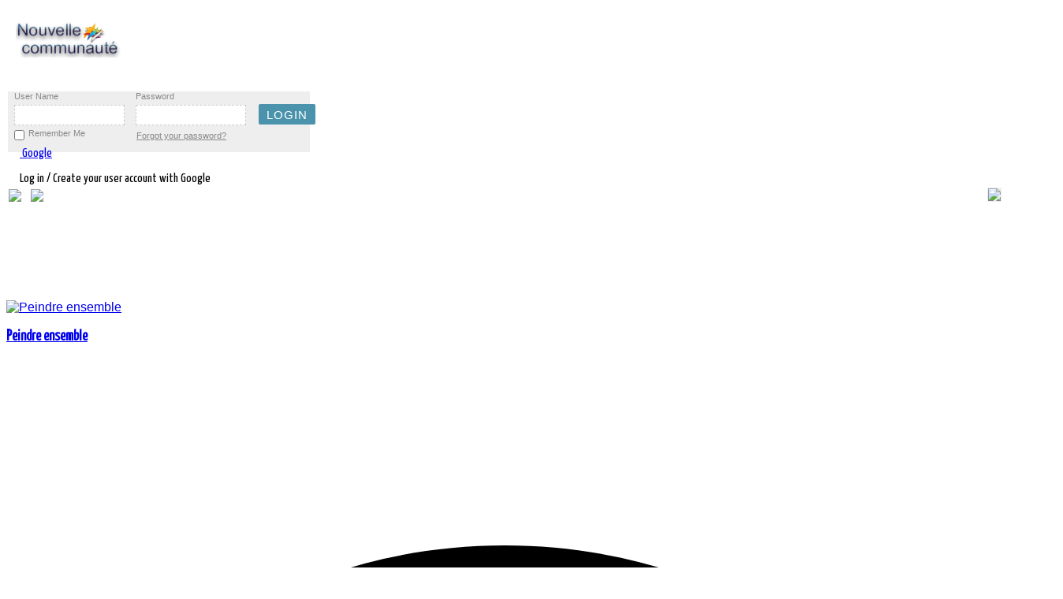

--- FILE ---
content_type: text/html; charset=utf-8
request_url: https://nouvellecommunaute.com/en/flux/groups/joms-stream__status--mobile
body_size: 45263
content:
<!doctype html>
<html xmlns:fb="http://ogp.me/ns/fb#"  xml:lang=en-gb lang=en-gb>
<head>
<meta name=viewport content="width=device-width, initial-scale=1.0">
  <base href="https://nouvellecommunaute.com/en/flux/groups/joms-stream__status--mobile" />
  <meta http-equiv="content-type" content="text/html; charset=utf-8" />
  <meta name="keywords" content="ActualitÃ©,Ã©comomie,politique,industie,recherche,santÃ©,en,Afrique,du,Sud,Angola,Benin,Botswana,Burkina,Faso,Burundi,Cameroun,Cap,Vert,Centrafrique,Comores,Congo,CÃ´te,d\'Ivoire,Djibouti,ErythrÃ©e,Ethiopie,Gabon,Gambie,Ghana,GuinÃ©e,GuinÃ©e,Equatoriale,GuinÃ©e,Bissau,Kenya,Lesotho,Liberia,Libye,Madagascar,Malawi,Mali,Maroc,Maurice,Mauritanie,Mayotte,Mozambique,Namibie,Niger,NigÃ©ria,Ouganda,RDC,Rwanda,Sao,TomÃ©,et,Principe,SÃ©nÃ©gal,Seychelles,Sierra,Leone,Somalie,Soudan,Swaziland,Tanzanie,Tchad,Togo,YÃ©men,Zambie,Zimbabwe,Toutes,les,entreprise,en,Afrique,du,Sud,Pretoria,AlgÃ©rie,Alger,Angola,Luanda,BÃ©nin,Porto,Novo,Botswana,Gaborone,Burkina,Faso,Ouagadougou,Burundi,Bujumbura,Cameroun,YaoundÃ©,Cap,Vert,Praia,RÃ©publique,centrafricaine,Bangui,Comores,Moroni,Congo,Brazzaville,RÃ©publique,dÃ©mocratique,du,Congo,Kinshasa,CÃ´te,d\'Ivoire,Yamoussoukro,Djibouti,Djibouti,Ã‰gypte,Le,Caire,Ã‰rythrÃ©e,Asmara,Ã‰thiopie,Addis,Abeba,Gabon,Libreville,Gambie,Banjul,Ghana,Accra,GuinÃ©e,Conakry,GuinÃ©e,Bissau,Bissau,GuinÃ©e,Ã‰quatoriale,Malabo,Kenya,Nairobi,Lesotho,Maseru,Liberia,Monrovia,Libye,Tripoli,Madagascar,Antananarivo,Malawi,Lilongwe,Mali,Bamako,Maroc,Rabat,Maurice,Port,Louis,Mauritanie,Nouakchott,Mozambique,Maputo,Namibie,Windhoek,Niger,Niamey,Nigeria,Abuja,Ouganda,Kampala,Rwanda,Kigali,Sao,TomÃ©,et,Principe,Sao,TomÃ©,SÃ©nÃ©gal,Dakar,Seychelles,Victoria,Sierra,Leone,Freetown,Somalie,Mogadiscio,Soudan,Khartoum,Soudan,du,Sud,Djouba,Swaziland,Mbabane,Tanzanie,Dodoma,Tchad,N\'Djamena,Togo,LomÃ©,Tunisie,Tunis,Zambie,Lusaka,Zimbabwe,Harare,Les,villes,de,cÃ´te,d\'Ivoire,Abidjangunes,BouakÃ©,GbÃªkÃª,Daloa,Haut,Sassandra,Yamoussoukro,BÃ©lier,San,PÃ©dro,Bas,Sassandra,Divo,LÃ´h,Djiboua,Korhogo,Poro,Anyamagunes,Abengourou,Moyen,ComoÃ©,Man,Tonkpi,Gagnoa,GÃ´h,SoubrÃ©,Nawa,Agboville,AgnÃ©by,Tiassa,Dabougunes,Grand,Bassam,Sud,ComoÃ©,BouaflÃ©,MarahouÃ©,Issia,Haut,Sassandra,Sinfra,MarahouÃ©,Katiola,Hambol,Bingervillegunes,AdzopÃ©,MÃ©SÃ©guÃ©la,BÃ©rÃ©,Bondoukou,Gontougo,OumÃ©,GÃ´h,Fromager,Ferkessedougou,Tchologo,Dimbokro,N\'zi,OdiennÃ©,DenguÃ©lÃ©,DuÃ©kouÃ©GuÃ©mon,DananÃ©,Dix,Huit,Montagnes,TingrÃ©la,Savanes,Guiglo,Moyen,Cavally,Boundiali,Savanes,AgnibilÃ©krou,Moyen,ComoÃ©,Daoukro,N\'zi,ComoÃ©,Vavoua,Haut,Sassandra,ZuÃ©noula,MarahouÃ©,TiassalÃ©gunes,Toumodics,AkoupÃ©,AgnÃ©bykota,LÃ´h,Djiboua,ADMINISTRATIONS,ET,AMBASSADES,ADMINISTRATIONS,AMBASSADES,ET,CONSULATS,ASSOCIATIONS,CAISSES,DE,RETRAITE,MINISTERES,O.N.G,ET,ORGANISATIONS,INTERNATIONATIONALES,OFFICES,NATIONAUX,POSTE,SECURITE,SOCIALE,ALIMENTATION,ABATTOIRS,ET,VIANDE,EN,GROS,AGRICOLE,INDUSTRIES,AGRICOLE,MATERIELS,ET,PRODUITS,AGRICOLE,PRODUITS,AGRICOLE,PRODUITS,CHIMIQUES,AGRICULTURE,AGRICULTURE,EQUIPEMENTS,ET,MATERIELS,AGRICULTUREPRODUITS,AGRO,ALIMENTAIRE,AGRO,INDUSTRIEL,ALIMENTAIRE,DISTRIBUTEURS,ET,GROSS,ALIMENTAIRE,INDUSTRIES,ALIMENTAIRE,PRODUITS,ALIMENTATION,ANIMALE,ALIMENTATION,GENERALE,BOISSONS,BOULANGERIES,ET,PATISSERIES,BOULANGERIES,ET,PATISSERIES,BRASSERIES,BRASSERIES,MATERIELS,ET,EQUIPEMENT,CACAO,PRODUCTION,ET,EXPORTATION,CAFE,PRODUCTION,ET,EXPORTATION,CAFE,TORREFACTION,CATERING,CONFISERIES,CONSERVERIES,ELEVAGE,ELEVAGE,CENTRES,DE,FORMATION,ENVIRONNEMENT,HORTICULTURE,HUILERIESIT,YAOURT,ET,FROMAGEITERIES,INDUSTRIES,MINOTERIES,PECHE,COMMERCIALISATION,ET,EXPORTATION,PECHE,CONGELATION,PECHE,CONSERVERIES,PECHE,INDUSTRIELLE,PECHE,MATERIELS,ET,EQUIPEMENTS,SUCRE,FABRICATION,ET,RAFFINAGE,SUPERMARCHES,TRAITEURS,ASSURANCES,ASSURANCES,ASSURANCES,VIES,ASSURANCES,MEDICALES,ASSUREURS,COURTIERS,ET,CONSEILS,ASSUREURS,COURTIERS,ET,CONSEILS,AUTOMOBILES,AUTO,ECOLES,AUTOMOBILES,ET,CONCESSIONNAIRES,AUTOMOBILES,CONSTRUCTEURS,AUTOMOBILES,CONTROLE,TECHNIQUE,AUTOMOBILES,EXPERTISES,AUTOMOBILES,NETTOYAGE,AUTOMOBILES,NETTOYAGE,MATERIELS,AUTOMOBILES,PIECES,DETACHEES,AUTOMOBILES,VOITURES,D\'OCCASIONS,AUTOS,ECOLES,CONSTRUCTIONS,MECANIQUES,CYCLES,ET,MOTOS,CYCLES,ET,MOTOSPIECES,DETACHEES,CYCLES,MOTOS,INDUSTRIES,DIESELISTES,ENGINS,DE,CHANTIER,ET,MATERIELS,GARAGES,MECANIQUE,GENERALE,MECANIQUE,INDUSTRIES,MOTEURS,ET,POMPES,NETTOYAGE,AUTOMOBILES,MATERIELS,PARKINGS,PNEUMATIQUES,TRACKING,VEHICULES,INDUSTRIELS,BANQUES,&amp;,FINANCES,AVOCATS,AVOCATS,D\'AFFAIRES,INTERNATIONALES,BANQUES,ET,ORGANISMES,FINANCIERS,BANQUES,EQUIPEMENTS,SECURITE,BUREAUX,DE,CHANGE,ET,TRANSFERTS,BUREAUX,DE,CONTROLE,CABINETS,COMPTABLES,CABINETS,JURIDIQUES,ET,FISCAUX,CENTRES,D\'INFORMATION,CONSULTANTS,CONSULTANTS,EN,IMMIGRATION,CONSULTANTS,INTERNATIONAUX,CREDITS,ET,FINANCES,ENQUETES,RECHERCHES,ET,INVESTIGATION,EXPERTISES,COMPTABLES,AUDITS,EXPERTISES,ETUDES,COMMUNICATION,HOLDINGS,HUISSIERS,DE,JUSTICE,INVESTISSEMENTS,NOTAIRES,PROJETS,ET,BUREAUX,D\'APPUI,TRANSPORTS,DE,FONDS,BATIMENTS,&amp;,CONSTRUCTIONS,ADDUCTION,D\'EAU,ET,VRD,AGENCEMENT,ET,DECORATION,ALUMINIUM,INDUSTRIES,AMENAGEMENT,DES,TERRAINS,URBAINS,AMEUBLEMENT,ET,MOBILIER,AMEUBLEMENT,ET,MOBILIER,INDUSTRIES,ARCHITECTURE,ET,URBANISME,CABINETS,ASCENSEURS,ASSAINISSEMENT,ET,CANALISATIONS,BACHES,ET,STORES,FABRICATION,BATIMENTS,ET,TRAVAUX,PUBLICS,BATIMENTS,EXPERTISES,BATIMENTS,NETTOYAGE,BATIMENTS,PREFABRIQUE,BATIMENTS,REHABILITATION,BATIMENTS,SECOND,Å’UVRE,DU,BETON,EQUIPEMENTS,ET,MATERIELS,BETON,FABRICATION,BITUME,FABRICATION,BOIS,ET,NEGOCE,BOIS,INDUSTRIES,BOIS,SCIERIES,BRICOLAGE,BRIQUETERIES,BUREAUX,D\'ETUDES,ET,D\'INGENIERIE,CABLES,INDUSTRIES,CAOUTCHOUC,INDUSTRIES,CARRELAGES,CARRIERES,EXPLOITATIONS,CARTOGRAPHIE,ET,PHOTOS,AERIENNES,CHAUDRONNERIE,CIMENTERIES,CIMENTERIES,CONSTRUCTION,CITERNES,METALLIQUE,ET,PLASTIQUE,CLIMATISATION,CLIMATISATION,DEPANNAGE,CLOTURES,ET,BARRIERES,CONSTRUCTIONS,INDUSTRIELLES,CONSTRUCTIONS,METALLIQUES,DEVELOPPEMENT,RURAL,ET,URBAIN,EBENISTES,ECHAFAUDAGES,ESPACES,VERTS,ET,JARDINS,ETANCHEITE,FAUX,PLAFONDS,ET,STAFF,FER,ET,ACIER,INDUSTRIES,FORAGES,MAINTENANCE,FORAGES,MATERIELS,ET,EQUIPEMENTS,FORESTIERS,EXPLOITATIONS,FORESTIERS,MATERIELS,ET,EQUIPEMENT,GALERIES,DE,MEUBLES,ET,MOBILIER,GENIE,CIVIL,GEOMETRES,GROUPES,ELECTROGENES,HYDRAULIQUE,HYDRAULIQUE,CONSTRUCTIONS,HYDRAULIQUE,MATERIELS,IRRIGATION,IRRIGATION,MATERIELS,ET,EQUIPEMENTBORATOIRES,D\'ANALYSES,LOCATION,D\'ENGINS,DE,CHANTIER,MARBRERIE,MATERIAUX,DE,CONSTRUCTION,MENUISERIES,ALUMINIUM,MENUISERIES,BOIS,MENUISERIES,INDUSTRIELLES,MENUISERIES,METALLIQUES,MEUBLES,ET,EQUIPEMENTS,SCOLAIRES,MINES,EXPLOITATIONS,ET,EXPLORATION,MINES,IMPORT,ET,EXPORT,MINESBORATOIRES,D\'ANALYSES,MINES,MATERIELS,ET,EQUIPEMENTS,MINES,RECHERCHE,MIROITERIES,ET,VITRERIES,OUVRAGES,D\'ART,PEINTRES,EN,BATIMENTS,ET,TRAVAUX,PEINTURE,PISCINES,PLOMBERIE,ET,SANITAIRES,PORTES,ET,FENETRES,QUINCAILLERIES,ROUTES,ROUTES,ENTRETIEN,ROUTES,MATERIAUX,ROUTES,SIGNALISATION,SERRURERIES,TOITURES,TOITURES,MATERIAUX,TOLES,TOPOGRAPHIE,TRAVAUX,PUBLICS,ET,TERRASSEMENT,TRAVAUX,PUBLICS,ET,TERRASSEMENT,TUYAUTERIES,PVC,INDUSTRIES,COMMERCE,&amp;,IMPORT,&amp;,EXPORT,CENTRALES,D\'ACHATS,CHAMBRES,DE,COMMERCE,COMMERCE,EXTERIEUR,PROMOTION,COMMERCE,GENERAL,COMMERCE,GROUPEMENTS,D\'ENTREPRISES,IMPORT,ET,EXPORT,PROMOTION,COMMERCIALE,ET,ETUDES,RECOUVREMENTS,COMMERCIAUX,REPRESENTATION,COMMERCIALE,COMMUNICATION,&amp;,PUBLICITE,AGENCES,DE,MANNEQUINS,AGENCES,DE,PRESSE,ET,D\'INFORMATION,AGENCES,DE,PUBLICITE,AUDIOVISUEL,MATERIELS,CENTRES,DE,CONFERENCES,EVENEMENTIEL,OBJETS,PUBLICITAIRES,ORGANISATIONS,DE,CONFERENCES,PALAIS,DES,CONGRES,RELATIONS,PUBLIQUES,ET,ORGANISATION,RESSOURCES,HUMAINES,SERIGRAPHIE,EDUCATION,&amp;,FORMATION,CENTRES,DEÂ ,FINANCEMENT,POUR,EDUCATION,CENTRES,DE,FORMATION,DES,CADRES,CENTRES,DE,FORMATION,PROFESSIONNELLE,CENTRES,DE,RECHERCHE,ECOLES,ET,UNIVERSITES,ENERGIE,AUTOMATISME,BATTERIES,ET,PILES,EAU,DISTRIBUTION,EAUBORATOIRES,D\'ANALYSES,EAU,TRAITEMENT,ELECTRICITE,GENERALE,ET,INDUSTRIEL,ELECTRICITE,EXPERTISES,ELECTRICITE,INDUSTRIES,ELECTRICITE,INGENIERIE,ELECTRICITE,MATERIELS,ET,EQUIPEMENT,ELECTRIFICATION,RURALE,ET,URBAINE,ELECTROMECANIQUE,Ã‰LECTROMÃ‰NAGER,ELECTRONIQUE,ENERGIE,ENERGIE,NOUVELLE,ET,RENOUVELABLE,ENERGIE,SOLAIRE,ENSEIGNES,LUMINEUSES,ENTREPOTS,FRIGORIFIQUES,GAZ,DOMESTIQUE,ET,INDUSTRIEL,HYDROCARBURES,HYDROCARBURES,DISTRIBUTION,HYDROCARBURES,HYDROCARBURES,EXPERTISES,HYDROCARBURES,HYDROCARBURES,LUBRIFIANTS,HYDROCARBURES,MARKETING,HYDROCARBURES,PRODUCTION,HYDROCARBURES,RECHERCHE,HYDROCARBURES,SERVICES,HYDROCARBURES,STATIONS,SERVICES,HYDROCARBURES,STOCKAGE,HYDROCARBURES,TRANSPORTS,PETROLIERS,CONSTRUCTIONS,PETROLIERS,MATERIELS,ET,EQUIPEMENT,RAFFINERIES,INDUSTRIES,ASSISTANCE,TECHNIQUE,CARTONNERIES,CHAUSSURES,MANUFACTURES,COTON,DEPANNAGE,DIAMANT,MATERIELS,ET,EQUIPEMENTS,EMBALLAGE,ET,CONDITIONNEMENT,EMBALLAGE,ET,CONDITIONNEMENTEQUIPEMENTS,DE,BUREAUX,EQUIPEMENTS,INDUSTRIELS,FOURNITURES,INDUSTRIELLES,FROID,INDUSTRIEL,LOCATION,DE,MATERIELS,MACHINES,OUTILS,MANUFACTURES,MANUTENTION,INDUSTRIELLE,MATELAS,MATELAS,EQUIPEMENTS,ET,MATERIELS,MESURE,ET,PESAGE,MATERIELS,NETTOYAGE,INDUSTRIEL,NETTOYAGE,MATERIELS,ET,EQUIPEMENTS,PAPIER,INDUSTRIES,PIECES,DETACHEES,INDUSTRIELLES,PLASTIQUE,INDUSTRIES,PLASTIQUE,PRODUITS,SAVONNERIES,SOUDAGE,MATERIELS,ET,PRODUITS,TABAC,MANUFACTURES,ET,IMPORTATEURS,TRAVAIL,TEMPORAIRE,INTERIM,TUYAUTERIESVERRE,INDUSTRIES,ZONE,FRANCHE,INDUSTRIELLE,NOUVELLES,TECHNOLOGIES,&amp;,TELECOMMUNICATIONS,ARCHIVAGE,NUMERIQUE,BUREAUTIQUE,BUSINESS,CENTER,CENTRES,D\'APPELS,COURRIERS,EXPRESS,CYBERCAFÃ‰S,EDITEURS,ETUDES,DE,MARCHES,FOURNITURES,DE,BUREAUX,FOURNITURES,DE,BUREAUX,INDUSTRIES,IMPRESSION,SECURISEE,IMPRIMERIES,IMPRIMERIES,MATERIELS,INFORMATIQUE,INFORMATIQUE,CONSOMMABLES,INFORMATIQUE,CONSTRUCTEURS,INFORMATIQUE,CONSULTANTS,INFORMATIQUE,ENVIRONNEMENT,INFORMATIQUE,EXPERTISES,INFORMATIQUE,FORMATION,INFORMATIQUE,GESTION,DE,MAINTENANCE,INFORMATIQUE,INGENIERIE,INFORMATIQUE,INGENIEURS,INFORMATIQUE,MAINTENANCE,INFORMATIQUE,RESEAUX,INFORMATIQUE,SECURITE,INTERNET,INTERNET,PROVIDER,INTERNET,WEB,DESIGN,JOURNAUX,ET,PRESSE,LIBRAIRIES,PAPETERIES,MARKETING,MARKETING,CONSEILS,MOBILIER,DE,BUREAUX,MOBILIER,DE,BUREAUX,INDUSTRIES,MOBILIER,DE,BUREAUX,MATERIELS,MOBILIER,INDUSTRIES,RADIO,ET,TELEVISION,RADIOCOMMUNICATION,TECHNOLOGIES,NOUVELLES,TELECOMMUNICATION,TRANSMISSION,TELECOMMUNICATIONS,ET,TELEPHONIE,TELECOMMUNICATIONS,FIBRES,OPTIQUE,TELECOMMUNICATIONS,INSTALLATION,TELECOMMUNICATIONS,MATERIELS,TELECOMMUNICATIONS,MOBILES,TELECOMMUNICATIONS,RESEAUX,TELECOMMUNICATIONS,SATELLITE,TELECOMMUNICATIONS,TRANSMISSION,TRADUCTEURS,ET,INTERPRETES,SANTE,&amp;,MEDECINE,CABINETS,MEDICAUX,ET,MEDECINS,CHIMIE,INDUSTRIES,CHIMIE,PRODUITS,CLINIQUES,ET,HOPITAUX,COSMETIQUES,INDUSTRIES,COSMETIQUES,PRODUITS,DENTISTES,ET,CABINETS,DENTAIRES,DROGUERIESBORATOIRES,D\'ANALYSES,MEDICALESBORATOIRES,MATERIELS,ET,EQUIPEMENTBORATOIRES,PRODUITSBORATOIRES,RECHERCHE,MEDICAL,ASSISTANCE,MEDICAL,GAZ,MEDICAL,MEDICAL,INDUSTRIES,MEDICAL,MATERIELS,ET,EQUIPEMENTS,MEDICAL,PRODUITS,OPTICIENS,OPTICIENS,MATERIELS,ET,EQUIPEMENTS,PARAPHARMACIE,INDUSTRIES,PARFUM,INDUSTRIES,PHARMACEUTIQUES,DISTRIBUTEURS,PHARMACEUTIQUES,INDUSTRIES,PHARMACEUTIQUESBORATOIRES,PHARMACEUTIQUES,MATERIELS,PHARMACEUTIQUES,MATERIELS,PHARMACEUTIQUES,PRODUITS,PHARMACIES,PHYTOSANITAIRES,PRODUITS,PHYTOSANITAIRES,TRAITEMENTS,URGENCES,MEDICALES,VETERINAIRES,VETERINAIRES,CLINIQUES,VETERINAIRESBORATOIRES,VETERINAIRES,MATERIELS,ET,EQUIPEMENT,VETERINAIRES,PRODUITS,ET,PHARMACIE,SECURITE,ALARMES,ET,SURVEILLANCE,MATERIELS,BADGES,FABRICATION,BODYGUARDS,CONTROLES,TECHNIQUES,DETECTIVES,GARDIENNAGE,ET,SECURITE,GARDIENNAGE,ET,SECURITE,EQUIPEMENT,INCENDIE,ET,PROTECTION,MATERIELS,TÃ‰LÃ‰SURVEILLANCE,ET,VIDÃ‰OSURVEILLANCE,TEXTILES,&amp;,PRET,A,PORTER,FRIPERIES,PRET,A,PORTER,GROS,ET,DETAIL,TEXTILE,TEXTILE,FILATURE,TISSAGE,IMPRESSION,TEXTILE,FOURNITURES,VETEMENTS,MANUFACTURES,TRANSPORTS,ACCASTILLAGE,ACCONAGE,AERONAUTIQUE,AEROPORTS,AEROPORTS,ASSISTANCE,AU,SOL,AEROPORTS,MAINTENANCE,AEROPORTS,SECURITE,AERIENNE,AEROPORTS,SERVICES,AGENCES,EN,DOUANE,AGENCES,MARITIMES,AVITAILLEMENT,ET,ARMEMENT,CHANTIERS,NAVALS,COMPAGNIES,AERIENNES,CONTAINERS,FABRICATION,ET,LOCATION,DEMENAGEMENTS,EXPERTISES,MARITIMES,ET,TERRESTRES,GARDE,MEUBLES,MANUTENTION,ET,ENTREPOSAGE,MANUTENTION,EQUIPEMENTS,MANUTENTION,LEVAGE,MANUTENTION,PORTUAIRE,PORTS,SHIPCHANDLER,TRANSIT,ET,CONSIGNATION,TRANSPORTS,AERIENS,TRANSPORTS,DE,MATERIAUX,DE,CONSTRUCTION,TRANSPORTS,EN,COMMUN,TRANSPORTS,FERROVIAIRES,TRANSPORTS,FLUVIAUX,TRANSPORTS,INTERNATIONAUX,TRANSPORTSCUSTRES,TRANSPORTS,MARITIMES,TRANSPORTS,ROUTIERS,TRANSPORTS,URBAINS,TRAVAUX,MARITIMES,VOYAGES,&amp;,TOURISME,AGENCES,DE,TOURISME,AGENCES,DE,TOURISME,CENTRES,AGENCES,DE,VOYAGES,ARTISANAT,ANTIQUAIRES,ET,GALERIES,ARTISTES,PEINTRES,SCULPTEURS,BIJOUTERIES,ET,JOAILLERIES,BLANCHISSERIES,ET,PRESSINGS,BOUTIQUES,CASINOS,ET,JEUX,CINEMAS,ET,VIDEOTHEQUES,CLUBS,DE,GOLF,COIFFEURS,EQUIPEMENTS,HOTELS,ET,RESTAURANTS,FLEURISTES,FOIRES,ET,EXPOSITIONS,HOTELS,IMMOBILIER,AGENCES,IMMOBILIER,EXPERTISES,IMMOBILIER,GESTION,IMMOBILIER,LOCATION,IMMOBILIER,PROMOTEURS,INSTITUTS,DE,BEAUTE,LOCATION,D\'AVIONS,LOCATION,DE,VOITURES,LOCATION,D\'HELICOPTERES,LOISIRS,LOTERIE,MASSAGES,MOBILIER,DE,JARDIN,NIGHT,CLUBS,ET,DISCOTHEQUES,PHOTOS,ET,FILMS,RESTAURANTS,ET,BARS,SALONS,DE,THE,ET,GLACIERS,SERVICES,AUX,PARTICULIERS,SERVICES,AUX,PARTICULIERS,TRANSPORTS,TOURISTIQUES,publicitÃ©,alcoolalternative,nouvelles,ancienne,histoire,animaux,animation,anime,architecture,arts,astronomie,athÃ©e,bizarre,blogs,livres,bouddhisme,entreprises,voitures,bandes,dessinÃ©eschats,cÃ©lÃ©britÃ©s,christianisme,classique,rock,vÃªtements,comÃ©die,films,bandes,dessinÃ©es,informatiques,graphiques,ordinateur,matÃ©riel,informatique,cuisine,artisanat,criminalitÃ©,cyberculture,dessinmÃ©dicaments,commerce,environnement,mode,beauxarts,firefox,gÃ©ographie,conception,graphique,guitare,santÃ©,histoire,humour,illusions,design,intÃ©rieur,Internet,Internet,outils,irak,libÃ©ral,politique,libertÃ©s,linguistique,linux,littÃ©rature,macos,mathÃ©matiques,films,multimÃ©dia,musique,nature,rÃ©seau,sÃ©curitÃ©,nouvelles,jeux,ligne,open,source,peinture,philosophie,photographie,physique,poÃ©sie,politique,programmation,psychologie,quiz,relations,religion,satire,science,science,fiction,auto,amÃ©lioration,shopping,logiciels,espace,exploration,stumblers,StumbleUpon,tatouages,Voyage,tv,vidÃ©o,jeux,vidÃ©o,web,design,fenÃªtres,Ã©criture,acteurs,amÃ©rique,pomme,art,aviation,blog,blogging,buisson,californie,voiture,bandedessinÃ©e,chat,cÃ©lÃ©britÃ©,charitÃ©,enfants,changement,climatique,universitÃ©,comÃ©die,comique,communautÃ©,danse,mort,dÃ©bat,conception,alimentation,bricolage,chien,Ã©conomie,Ã©lection,Ã©lections,Ã©nergie,divertissement,exercice,cinÃ©ma,finance,flash,fleurs,nourriture,football,drÃ´le,gadgets,jeu,rÃ©chauffement,global,dieu,graffiti,vert,maison,humour,illustration,images,marketing,internet,vie,vie,amour,mac,mariage,mathÃ©matiques,mÃ©dias,mÃ©decine,argent,musique,vidÃ©o,huile,ligne,peinture,Pakistan,paix,photo,photos,photoshop,photos,prÃ©sident,citations,recette,recettes,rÃ©publicain,rocher,sculpture,sÃ©curitÃ©,mÃ©dias,sociaux,rÃ©seautage,social,sociÃ©tÃ©,espace,guerre,Ã©toiles,technologie,tÃ©lÃ©vision,conseils,outils,tutoriels,ubuntu,vÃ©gÃ©talien,vidÃ©o,vidÃ©os,cru,guerre,eau,web,dÃ©veloppement,web,bizarre,wordpress,youtube,sexe,sexy,chaud,amour,porno,prÃ©sident,20014,2015,hiver,secret,omg,moyen,art,arts,banque,blues,affaires,toile,enfants,classique,universitÃ©,comÃ©die,communautÃ©,communityservice,Concert,confÃ©rence,congrÃ¨s,pays,rÃ©gions,danse,debatewatchparty,conception,dÃ©veloppement,voiture,Ã©lection,entrepreneur,Ã©vÃ©nement,Ã©vÃ©nements,juste,famille,festival,champ,filmfest,floride,football,libre,amusement,collecte,fonds,halloween,hantÃ©,indÃ©pendant,iowavoteearlyforchangeweekofac,jazz,enfants,ligue,vivre,local,localfieldoffice,londres,gestion,marketing,mÃ©dias,rÃ©union,musique,comÃ©dies,musicales,MyBO,national,rÃ©seau,nouveau,nfl,nyc,bureau,organisation,parti,performances,tÃ©lÃ©phone,phonebank,pop,fiertÃ©,prideevent,PrideFest,enregistrement,rock,service,exposition,expositions,social,sport,sports,dÃ©marrage,technologie,thÃ©Ã¢tre,visite,Ã©lecteur,voterregistrationdrive,web,occidental,femmes,femmes,atelier,gratuit,argent,argent,liquide,advertising,alcohol,alternative,new,News,industry,political,economy,research,health,in,South,Africa,Angola,Benin,Botswana,Burkina,Faso,Burundi,Cameroon,Cape,Verde,Central,Comoros,Congo,Ivory,Coast,Djibouti,Eritrea,Ethiopia,Gabon,Gambia,Ghana,Guinea,Guinea,Bissau,Kenya,Lesotho,Liberia,Libya,Madagascar,Malawi,My,li,Morocco,Mauritania,Mauritius,Mayotte,Mozambique,Namibia,Niger,Nigeria,DRC,Rwanda,Sao,Tome,and,Principe,Senegal,Seychelles,Sierra,Leone,Somalia,Soudan,Swaziland,Tanzania,Chad,Togo,Yemen,Zambia,All,company,in,South,Africa,Pretoria,Algeria,Algiers,Luanda,Angola,Benin,Porto,Novo,Botswana,Gaborone,Ouagadougou,Burkina,Faso,Burundi,Bujumbura,Yaounde,Cameroon,Cape,Verde,Central,African,Republic,Bangui,Praia,Moroni,Comoros,Congo,Brazzaville,RDemocratic,epublic,of,Congo,Kinshasa,Ivory,Coast,Yamoussoukro,Djibouti,Djibouti,Egypt,Cairo,Asmara,Eritrea,Ethiopia,Addis,Ababa,Libreville,Gabone,Banjul,Gambia,Ghana,Accra,Guinea,Conakry,Guinea,Bissau,Bissau,Guinea,Equatorial,Malabo,Nairobi,Kenya,Lesotho,Maseru,Monrovia,Liberia,Libya,Tripoli,Madagascar,Antananarivo,Malawi,Lilongwe,Bamako,Mali,Morocco,Rabat,Mauritius,Port,Louis,Mauritania,Nouakchott,Maputo,Windhoek,Namibia,Niger,Niamey,Nigeria,Abuja,Uganda,Kampala,Kigali,Rwanda,Sao,Tome,and,Principe,Sao,Tome,Senegal,Dakar,Seychelles,Victoria,Sierra,Leone,Freetown,Somalia,Mogadishu,Sudan,Khartoum,South,Sudan,Juba,Mbabane,Swaziland,Tanzania,Dodoma,Chad,N\'Djamena,LomÃ©,Togo,Tunisia,Tunis,Lusaka,Zambia,Zimbabwe,Harare,Iv,Coast,Citiesory,Abidjangunes,GBEKE,BouakÃ©,Daloa,Yamoussoukro,Aries,Haut,Sassandra,San,Pedro,Bas,Sassandra,Loh,Djiboua,Divo,Korhogo,Poro,Anyamagunes,Middle,ComoÃ©,Abengourou,Man,Tonkpi,Gagnoa,Goh,SoubrÃ©,Nawa,Agboville,AgnÃ©by,Tiassa,Dabougunes,Grand,Bassam,South,ComoÃ©,BouaflÃ©,MarahouÃ©,MarahouÃ©,Issia,Haut,Sassandra,Sinfra,Katiola,Hambol,Bingervillegunes,AdzopÃ©,MÃ©SÃ©guÃ©la,BÃ©rÃ©,Bondoukou,Gontougo,OumÃ©,Goh,Fromager,Ferkessedougou,Tchologo,Dimbokro,N\'zi,OdiennÃ©,Denguele,DuÃ©kouÃ©GuEmon,DananÃ©,DixHuit,Montagnes,Tingrela,Savannah,Guiglo,Moyen,Cavally,Boundiali,Savanes,AgnibilÃ©krou,Daoukro,Middle,Comoe,N\'zi,Comoe,Sassandra,Vavoua,High,ZuÃ©noula,MarahouÃ©,TiassalÃ©gunes,Toumodics,AkoupÃ©,AgnÃ©bykota,Loh,Djiboua,GOVERNMENT,AUTHORITIES,AND,EMBASSIES,EMBASSIES,AND,CONSULATES,ASSOCIATIONSPENSION,FUNDS,AND,ORGANIZATIONS,MINISTRIES,O.N.G,INTERNATIONATIONALES,POST,OFFICES,NATIONAL,SOCIAL,SECURITY,AND,FOOD,MEAT,SLAUGHTERHOUSES,GROS,AGRICULTURAL,INDUSTRIES,AGRICULTURAL,MATERIALS,AND,PRODUCTS,AGRICULTURAL,PRODUCTS,AGRICULTURAL,CHEMICALS,AGRICULTURE,AGRICULTURE,EQUIPMENT,AND,MATERIALS,AGRICULTUREPRODUITS,AGRO,FOOD,AGRO,INDUSTRIAL,FOOD,DISTRIBUTORS,AND,GROSS,FOOD,INDUSTRIES,FOOD,PRODUCTS,FEED,ALIMENSUPPLY,GENERAL,DRINKS,BAKERY,AND,PASTRY,BAKERY,AND,PASTRY,BREWERY,BREWERY,MATERIALS,AND,EQUIPMENT,PRODUCTION,AND,COCOA,EXPORTATION,COFFEE,PRODUCTION,AND,EXPORT,COFFEE,ROASTING,CATERING,SWEETS,CONSERVERIES,LIVESTOCK,BREEDING,TRAINING,CENTRES,ENVIRONMENTAL,HORTICULTURE,HUILERIESIT,YOGURT,AND,INDUSTRIES,FROMAGEITERIES,MILLS,MARKETING,FISHERIES,AND,EXPORT,FREEZING,FISHING,FISHING,CANNING,INDUSTRIAL,PE,FISHINGCHE,MATERIALS,AND,EQUIPMENT,MANUFACTURING,AND,SUGAR,REFINING,SUPERMARKETS,TRAITEURS,INSURANCE,INSURANCE,INSURANCE,INSURANCE,MEDICAL,INSURERS,LIVES,COINSURERS,AND,BROKERS,URTIERS,TIPS,AND,ADVICE,MOTOR,VEHICLES,AND,SCHOOLS,AUTO,AUTO,DEALERS,CAR,MANUFACTURERS,CONTROL,TECHNICAL,EXPERTISE,AUTOMOBILES,CAR,CLEANING,CAR,CLEANING,EQUIPMENT,MOTOR,VEHICLE,PARTS,SECONDHAND,CAR,AUTOS,SCHOOLS,CONSTRUCTION,MECHANICAL,CYCLES,AND,MOTORCYCLES,CYCLES,AND,CYCLES,MOTORCYCLE,PARTS,MOTOSPIECES,INDUSTRIES,diesel,mechanics,GEAR,CONSTRUCTION,AND,MATERIALS,GARAGES,GENERAL,MECHANICS,MECHANICS,INDUSTRIES,AUTOMOTIVE,ENGINES,AND,PUMPS,CLEANING,EQUIPMENT,PARKING,TYRE,TRACKING,INDUSTRIAL,VEHICLES,BANKING,&amp;,FINANCE,LAWYERS,LAWYERS,BUSINESS,INTERNATIONAL,BANKS,AND,FINANCIAL,INSTITUTIONS,BANKING,EQUIPMENT,CHANGE,SECURITY,OFFICE,AND,TRANSFERS,BUREAUX,CONTROL,CABINETS,ACCOUNTING,FIRMS,LEGAL,AND,TAX,INFORMATION,CENTERS,CONSULTANTS,IMMIGRATION,CONSULTANTS,INTERNATIONAL,CONSULTANTS,CREDITS,AND,FINANCIAL,INVESTIGATIONS,INVESTIGATION,AND,RESEARCH,EXPERTISE,ACCOUNTING,AUDITS,EXPERTISE,STUDIES,COMMUNICATION,HOLDINGS,BAILIFFS,INVEST,ISSEMENTS,NOTAIRES,PROJECTS,AND,OFFICE,SUPPORT,FUND,TRANSPORTATION,BUILDING,&amp;,CONSTRUCTION,WATER,SUPPLY,AND,ARRANGEMENT,AND,DECORATION,ALUMINIUM,VRD,INDUSTRIES,MANAGEMENT,OF,URBAN,LAND,AND,FURNITURE,FURNITURE,FURNITURE,AND,FURNITURE,INDUSTRIES,AND,PLANNING,ARCHITECTURE,FIRM,LIFTS,ASSAINISSENT,AND,PIPE,COVERS,AND,STORES,MANUFACTURING,BUILDINGS,AND,PUBLIC,WORKS,BUILDING,CONSTRUCTION,EXPERTISE,CLEAN,BUILDINGS,PREFABRICATED,BUILDINGSREHABILITATION,WORK,BUILDING,SECOND,CONCRETE,EQUIPMENT,AND,MATERIALS,MANUFACTURING,ASPHALT,CONCRETE,MANUFACTURING,TRADING,AND,WOOD,WOOD,WOOD,INDUSTRIES,MILLSDIY,BrickRESEARCH,CONSULTANTS,AND,CABLES,ENGINEERING,INDUSTRIES,RUBBER,INDUSTRIES,TILES,QUARRY,FARM,MAPPING,AND,PHOTOSAIR,BOILER,CONSTRUCTION,CEMENT,CEMENT,TANKS,AND,METAL,PLASTIC,AIR,CONDITIONING,REPAIR,FENCES,AND,BARRIERS,INDUSTRIAL,METAL,BUILDING,CONSTRUCTION,RURAL,DEVELOPMENT,AND,URBAN,EBENISTES,ECHAFAUDAGES,PARKS,AND,GARDENS,SEAL,FAUX,PLAFONDS,STAFF,AND,STEEL,INDUSTRIES,AND,DRILLING,IRON,MAINTENANCE,DRILLING,EQUIPMENT,AND,EQUIPMENT,FOREST,FARM,FOREST,MATERIALS,AND,EQUIPMENT,GALERIES,FURNITURE,AND,FURNITURE,GEOMETRES,CIVIL,CONSTRUCTION,SETS,HYDRAULIC,HYDRAULIC,HYDRAULIC,EQUIPMENT,IRRIGATION,IRRIGATION,MATerial,EQUIPEMENTBORATOIRES,AND,ANALYSIS,EQUIPMENT,RENTAL,CONSTRUCTION,MARBLE,BUILDING,MATERIALS,FRAMES,ALUMINUM,FRAMES,WOOD,MENUISERIES,INDUSTRIAL,METAL,FRAMES,FURNITURE,AND,EQUIPMENT,SCHOOL,AND,MINING,OPERATIONS,EXPLORATION,AND,MINING,IMPORT,EXPORT,OF,A,MINESBORATOIRESNALYSIS,MINING,EQUIPMENT,AND,MINING,EQUIPMENT,AND,SEARCH,Miroiteries,Glazing,STRUCTURES,IN,BUILDINGS,AND,WORKS,ARTISTS,PAINT,POOL,PLOMBERIE,HEALTH,AND,DOORS,AND,WINDOWS,HARDWARE,ROADS,ROADS,ROADS,MAINTENANCE,MATERIALS,ROAD,SIGNS,Locksmiths,ROOFS,ROOFING,MATERIALS,TOSURVEYING,THE,PUBLIC,WORKS,AND,PUBLIC,WORKS,AND,EARTH,MOVING,PVC,PIPE,INDUSTRIES,&amp;,TRADE,IMPORT,&amp;,EXPORT,POWER,SHOPPING,CHambres,TRADE,TRADE,PROMOTION,TRADE,GROUPS,GENERAL,TRADE,IMPORT,AND,EXPORT,BUSINESS,TRADE,PROMOTION,AND,RECOGNITION,STUDIESUVREMENTS,COMMERCIAL,REPRESENTATION,BUSINESS,COMMUNICATION,&amp;,ADVERTISING,AGENCIES,MODELS,PRESS,AND,INFORMATION,ADVERTISING,AGENCIESUDIOVISUEL,CONFERENCE,CENTRES,MATERIAL,EVENTS,PROMOTIONAL,ORGANIZATIONS,CONFERENCE,CONVENTION,CENTER,PUBLIC,RELATIONS,AND,ORGANHUMAN,RESOURCES,ISATION,SERIGRAPHIE,EDUCATION,&amp;,TRAINING,CENTRES,FOR,EDUCATION,FUNDING,TRAINING,CENTRES,TRAINING,CENTRES,FRAMESVOCATIONAL,SCHOOLS,AND,UNIVERSITIES,RESEARCH,CENTRES,ENERGY,AUTOMATION,AND,BATTERY,BATTERY,WATER,SUPPLY,WATER,TREATMENT,EAUBORATOIRES,ANALYSIS,GENERAL,ELECTRICITY,AND,INDUSTRIAL,ELECTRICAL,INDUSTRIES,EXPERTISE,ELECTRICITY,ELECTRICAL,ENGINEERING,ELECTRICAL,MATERIALS,AND,EQUIPMENT,ELECTRIFICATION,RURAL,AND,URBAN,HOUSEHOLD,ELECTRONIC,ELECTRO,ENERGY,RENEWABLE,ENERGY,AND,SOLAR,ENERGY,NEW,NEON,ENTREPOTSREFRIGERATION,AND,INDUSTRIAL,DOMESTIC,GAS,OIL,OIL,OIL,OIL,DISTRIBUTION,EXPERTISE,PETROLEUM,OIL,LUBRIFIANTS,PETROLEUM,OIL,PRODUCTION,OIL,SEARCH,MARKETING,SERVICES,OIL,OIL,OIL,SERVICE,STATIONS,STOCkage,PETROLEUM,OIL,TRANSPORT,CONSTRUCTION,MATERIALS,AND,EQUIPMENT,OIL,REFINERY,INDUSTRIES,TECHNICAL,CARTONNERIES,CHAUSSURES,COTTON,MANUFACTURED,TROUBLESHOOTING,DIAMOND,MATERIALS,AND,EQUIPMENT,PACKING,AND,PACKAGING,FOR,PACKING,AND,CONDITIONNEMENTEQUIPEMENTS,equ,OFFICESARY,INDUSTRIAL,INDUSTRIAL,SUPPLIES,INDUSTRIAL,REFRIGERATION,EQUIPMENT,RENTAL,MACHINE,TOOLS,MANUFACTURED,INDUSTRIAL,HANDLING,EQ,MATTRESS,MATTRESSUIPEMENTS,MATERIALS,AND,MEASUREMENT,AND,WEIGHING,EQUIPMENT,INDUSTRIAL,CLEANING,EQUIPMENT,CLEANING,MATERIALS,AND,PAPER,INDUSTRIES,PARTS,INDUSTRIAL,PLASTIC,INDUSTRIES,PLASTIC,PRODUCTS,SOAP,FACTORIES,WELDING,MATERIALS,AND,PRODUCTS,MANUFACTURED,TOBACCO,AND,IMPORTING,TEMPORARY,WORK,INTERIM,TUYAUTERIESVERRE,INDUSTRIES,ZONE,INDUSTRIAL,NEW,TECHNOLOGY,&amp;,TELECOMMUNICATIONS,DIGITAL,FILING,OFFICE,BUSINESS,CENTER,CALL,CENTRESEXPRESS,MAIL,internet,cafes,EDITORS,STUDIES,MARKET,SUPPLIES,OFFICE,SUPPLIES,OFFICE,PRINTING,INDUSTRIES,SECURE,PRINTING,PRINTIES,COMPUTER,HARDWARE,COMPUTERS,COMPUTER,SUPPLIES,MANUFACTURERS,COMPUTER,CONSULTANTS,INFORMATICS,COMPUTER,ENVIRONMENT,EXPERTISES,COMPUTER,TRAINING,COMPUTER,MAINTENANCE,MANAGEMENT,COMPUTER,ENGINEERING,COMPUTER,ENGINEERING,COMPUTER,MAINTENANCE,COMPUTER,NETWORKS,COMPUTER,SECURITY,PROVIDER,INTERNET,InTERNET,INTERNET,WEB,DESIGN,NEWSPAPERS,AND,MEDIA,LIBRARIES,PAPETERIES,MARKETING,MARKETING,TIPS,FURNITURE,BUREAUX,OFFICE,FURNITURE,INDUSTRIES,FURNITURE,OFFICE,FURNITURE,INDUSTRIES,MATERIALS,RADIO,TELEVISION,AND,RADIO,NEW,TECHNOLOGIES,TELECOMMUNICATION,TRANSMISSION,AND,TELECOMMUNICATIONS,TELEPHONY,TELECOMMUNICATIONS,FIBER,OPTIC,TELECOMMUNICATIONS,TELECOMMUNICATIONS,EQUIPMENT,INSTALLATIONTELECOMMUNICATIONS,MOBILE,TELECOMMUNICATIONS,NETWORKS,TELECOMMUNICATIONS,SATELLITE,TRANSMISSION,AND,TELECOMMUNICATIONS,TRANSLATORS,INTERPRETERS,HEALTH,MITECINE,CABINETS,AND,MEDICAL,DOCTORS,CHEMICAL,INDUSTRIES,CHEMICAL,PRODUCTS,CLINICAL,AND,HOSPITALS,COSMETIC,DENTISTS,AND,COSMETICS,INDUSTRIES,CABINTS,DENTAL,DROGUERIESBORATOIRES,ANALYSIS,MEDICALESBORATOIRES,MATERIALS,AND,RESEARCH,MEDICAL,ASSISTANCE,EQUIPEMENTBORATOIRES,PRODUITSBORATOIRES,GAS,MEDICAL,MEDICAL,MEDICAL,MEDICAL,INDUSTRIES,MATERIALS,AND,EQUIPMENT,MEDICAL,PRODUCTS,OPTICIENS,OPTICIENS,MATERIALS,AND,EQUIPMENT,PARAPHARMACIE,INDUSTRIES,PARFUM,PHARMACEUTICAL,INDUSTRIES,DISTRIBUTORS,PHARMACEUTICAL,INDUSTRIES,PHARMACEUTIQUESBORATOIRES,PHARMACEUTICAL,MATERIALS,PHARMACEUTICAL,MATERIALS,PHARMACEUTIQUES,PRODUCTS,PHARMACIES,TREATMENT,PLANT,PLANT,HEALTH,MEDICAL,EMERGENCY,VETERINARY,CLINICAL,VETERINARY,VETERINAIRESBMATERIALS,AND,EQUIPMENT,ORATORIES,VETERINARY,VETERINARY,MEDICINE,PRODUCTS,SAFETY,ALARMS,AND,MONITORING,EQUIPMENT,BADGE,PRODUCTION,CONTROL,TECHNIQUES,BODYGUARDS,DETECTIVES,AND,SECURITY,SECURITY,SECURITY,AND,SAFETY,EQUIPMENT,FIRE,PROTECTION,EQUIPMENT,AND,REMOTE,MONITORING,guarding,videoEillanc,TEXTILES,&amp;,WEAR,thrift,WEAR,WHOLESALE,AND,RETAIL,CLOTHING,CLOTHING,SPINNING,WEAVING,PRINTING,TEXTILE,CLOTHING,SUPPLIES,MANUFACTURES,TRANSPORTATION,HARDWARE,AEROSPACE,stevedoring,AIRPORTS,AIRPORTS,AIRPORTS,ASSISTANCE,GROUND,MAINTENANCE,SERV,AIRPORTS,AIRPORTS,AIR,SAFETYICES,CUSTOMS,AGENCY,MARITIME,AGENCIES,AND,EQUIPMENT,SHIPBUILDING,AVITAILLEMENT,AIRLINES,MANUFACTURING,CONTAINERS,AND,MOVING,LOCATIONEXPERTISE,MARITIME,AND,LAND,GUARD,FURNITURE,HANDLING,AND,STORAGE,HANDLING,EQUIPMENT,HANDLING,LIFTING,HANDLING,PORT,PORTS,SHIPCHANdler,TRANSIT,AND,CONSIGNMENT,AIR,TRANSPORT,CONSTRUCTION,MATERIALS,TRANSPORTATION,PUBLIC,TRANSIT,TRANSPORT,RAIL,TRANSPORT,RIVERINTERNATIONAL,TRANSPORT,MARITIME,TRANSPORT,TRANSPORTSCUSTRES,ROAD,TRANSPORT,URBAN,TRANSPORT,MARITIME,TRAVEL,&amp;,TOURISM,WORK,TO,AGENCIESURISME,CENTRES,TOURIST,AGENCIES,AGENCIES,TRAVEL,AND,CRAFTS,ANTIQUE,GALLERIES,ARTISTS,ARTISTS,SCULPTING,Jewellery,whitensRIES,AND,PRESSINGS,SHOPS,AND,CASINO,GAMES,AND,CINEMAS,video,libraries,HAIRDRESSERS,EQUIPMENT,GOLF,CLUBS,HOTELS,AND,RESTAURANTS,Florists,FAIRS,AND,EXPOSUREtION,HOTELS,REAL,ESTATE,AGENCIES,REAL,ESTATE,MANAGEMENT,EXPERTISE,REAL,ESTATE,RENTAL,PROPERTY,DEVELOPERS,BEAUTY,LOCATION,AIRCRAFT,LOTION,CAR,HIRE,HELICOPTER,LEISURE,LOTTERY,MASSAGE,GARDEN,FURNITURE,NIGHT,CLUBS,AND,DISCOTHEQUES,PHOTOS,AND,MOVIES,RESTAURANTS,AND,BARS,SALONS,OF,THE,GLACIER,AND,SERVICES,SPECIAL,SERVICES,SPECIAL,TOURISM,TRANSPORT,alcoolalternative,new,advertising,ancient,history,animated,animals,anime,architecture,arts,astronomy,atheist,weird,blogs,books,business,cars,Buddhism,bands,dessinÃ©eschats,celebrities,christiaclassic,rock,comedy,clothing,computer,graphics,agency,comic,movies,hardware,computer,crime,kitchen,crafts,cyberculture,dessinmÃ©dicaments,fine,arts,fashion,trade,environment,firefox,geography,graphic,design,health,guitar,design,in,history,humor,illusionsTER,AL,Internet,Internet,tools,iraq,liberal,political,freedoms,linguistic,literature,linux,macos,mathematics,movies,multimedia,music,nature,network,security,news,online,games,open,source,painting,photography,physical,philosophy,poetry,politics,programming,psychology,quiz,relationships,religion,satire,science,fiction,science,self,improvement,shopping,software,space,exploration,stumblers,StumbleUpon,tattoos,Travel,web,tv,video,games,desigNo,windows,writing,actors,america,apple,art,aviation,blog,blogging,bush,california,car,bandedessinÃ©e,cat,charity,celebrity,children,change,climatique,comedy,comic,dance,community,college,debate,dead,dog,food,DIY,design,economy,election,elections,energy,divertissemenDoes,exercise,cinema,finance,flash,flower,food,funny,soccer,game,gadgets,global,warming,god,graffiti,green,house,humor,illustration,image,Marchketing,internet,life,mac,life,love,marriage,media,mathematics,medicine,money,music,video,online,oil,painting,photo,photoshop,picture,Pakistan,peace,phoPresident,tos,quotes,Republican,recipe,recipes,rock,sculpture,social,media,social,networking,security,technology,company,Star,Wars,spaceTV,tips,tools,tutorial,ubuntu,video,videos,raw,vegan,war,web,development,web,wordpress,youtube,hot,water,weird,sex,sexy,love,porno,president,20014,2015,winter,omg,secret,bank,means,art,arts,blues,classic,canvas,business,community,college,comedy,children,communityservice,Concert,conference,congress,country,regions,dance,debatewatchparty,design,development,car,election,event,fair,family,fest,events,contractorival,filmfest,florida,free,fun,soccer,field,collecting,funds,halloween,haunted,independent,iowavoteearlyforchangeweekofac,children,live,jazz,league,local,localfieldoffice,London,meeting,media,marketing,management,network,music,musicals,MyBO,national,new,nfl,nyc,office,organization,party,performances,phone,phonebank,pop,pride,rock,prideevent,PrideFest,registration,services,exhibition,shows,social,sport,sports,start,technologie,theater,visit,web,western,women,voterregistrationdrive,voter,women,free,workshop,cash,money,advertising,alcohol,alternative,new,industria,de,las,noticias,de,la,salud,de,investigaciÃ³n,de,economÃ­a,polÃ­tica,en,Ãfrica,del,Sur,Angola,BenÃ­n,Botsuana,Burkina,Faso,Burundi,Cabo,Verde,CamerÃºn,ComorasCongo,Costa,de,Marfil,Djibouti,Eritrea,EtiopÃ­a,GabÃ³n,Gambia,Ghana,Guinea,Guinea,Ecuatorial,Kenya,Lesotho,Liberia,Libia,Madagascar,Malawi,Mili,Marruecos,Mauricio,Mauritania,Mayotte,Mozambique,Namibia,NÃ­ger,Nigeria,RepÃºblica,DemocrÃ¡tica,del,Congo,Ruanda,Santo,TomÃ©,y,PrÃ­ncipe,Senegal,Seychelles,Sierra,Leona,Somalia,Soudan,Swazilandia,Tanzania,Chad,Togo,Yemen,Zambia,El,resto,de,compaÃ±Ã­as,en,SudÃ¡frica,Pretoria,Argelia,Argel,Luanda,Angola,BenÃ­n,Porto,Novo,Botswana,Gaborone,Ouagadougou,Burkina,Faso,Burundi,Bujumbura,YaundÃ©,CamerÃºn,Cabo,Verde,RepÃºblica,Centroafricana,Bangui,Praia,Moroni,Comoras,Congo,Brazzaville,Republic,DemocrÃ¡tica,del,Congo,Kinshasa,Costa,de,Marfil,Yamoussoukro,Djibouti,Egipto,El,Cairo,Asmara,Eritrea,EtiopÃ­a,Addis,Abeba,Libreville,GabÃ³ne,Banjul,Gambia,Ghana,Accra,Guinea,Conakry,Guinea,Bissau,Bissau,Guinea,Ecuatorial,Malabo,Nairobi,,Kenia,,Lesotho,Maseru,Monrovia,Liberia,Libia,TrÃ­poli,MadGascar,Antananarivo,Malawi,Lilongwe,Bamako,MalÃ­,Marruecos,Rabat,Mauricio,Port,Louis,Mauritania,Nuakchot,Maputo,Windhoek,Namibia,NÃ­ger,Niamey,NÃ­geria,Abuja,Uganda,Kampala,Kigali,Ruanda,Santo,TomÃ©,y,PrÃ­ncipe,Santo,TomÃ©,Senegal,Dakar,Seychelles,Victoria,Sierra,Leona,Freetown,Somalia,Mogadiscio,SudÃ¡n,Khartoum,SudÃ¡n,del,Sur,Juba,Mbabane,Swazilandia,Tanzania,Dodoma,Chad,Yamena,LomÃ©,Togo,TÃºnez,TÃºnez,Lusaka,Zambia,Zimbabwe,Harare,Iv,Pueblos,de,la,costaORY,Abidjangunes,Gbeke,BouakÃ©,Daloa,Yamoussoukro,Aries,Haut,Sassandra,San,Pedro,Bas,Sassandra,Loh,Djiboua,Divo,Korhogo,Poro,Anyamagunes,Medio,ComoÃ©,Abengourou,hombre,Tonkpi,Gagnoa,Goh,SoubrÃ©,Nawa,Agboville,AgnÃ©by,Tiassa,Dabougunes,Grand,Bassam,Sur,ComoÃ©,BouaflÃ©,MarahouÃ©,MarahouÃ©,Issia,Haut,Sassandra,Sinfra,Katiola,Hambol,Bingervillegunes,AdzopÃ©,MÃ©SÃ©guÃ©la,BÃ©rÃ©,Bonduku,Gontougo,OumÃ©,Goh,Fromager,Ferkessedougou,Tchologo,Dimbokro,N\'zi,OdiennÃ©,Denguele,DuÃ©kouÃ©GuEmon,DananÃ©,DixHuit,Montagnes,Tingrela,Savannah,Guiglo,Moyen,Cavally,Boundiali,Savanes,AgnibilÃ©krou,Daoukro,Medio,Comoe,N\'zi,Comoe,Sassandra,Vavoua,alta,ZAUTORIDADES,GUBERNAMENTALES,uÃ©noula,MarahouÃ©,TiassalÃ©gunes,Toumodics,AkoupÃ©,AgnÃ©bykota,Loh,Djiboua,y,embajadas,embajadas,y,consulados,ASOCIACIONES,Fondos,de,pensiones,y,ORGANIZACIONES,MINISTERIOS,O.N.G,INTERNATIONATIONALES,OFICINAS,DE,CORREO,nacional,de,seguridad,social,y,los,mataderos,alimento,carne,GROS,AGRÃCOLAS,industrias,de,materiales,agrÃ­colas,y,productos,agrÃ­colas,Productos,agrÃ­colas,QUÃMICOS,EQUIPO,DE,AGRICULTURA,AGRICULTURA,Y,MATERIALES,AGRICULTUREPRODUITS,AGRO,agroalimentaria,distribuidores,de,alimentos,y,productos,industriales,brutas,de,alimentos,ALIMENTOS,industrias,de,piensos,ALIMENSUMINISTRO,DE,BEBIDAS,GENERAL,panaderÃ­a,y,pastelerÃ­a,de,panaderÃ­a,y,pastelerÃ­a,de,la,cervecerÃ­a,MATERIALES,Y,PRODUCCIÃ“N,DE,EQUIPO,Y,CACAO,EXPORTACIÃ“N,DE,PRODUCCIÃ“N,y,exportaciÃ³n,de,cafÃ©,tostado,de,cafÃ©,DULCES,CATERING,CONSERVERIES,FORMACIÃ“N,AMBIENTAL,CrÃ­a,de,ganado,CENTROS,HORTICULTURA,HUILERIESIT,YOGUR,Y,LAS,INDUSTRIAS,FROMAGEITERIES,MOLINOS,DE,PESCA,comercializaciÃ³n,y,exportaciÃ³n,CONGELACIÃ“N,pesca,Pesca,fÃ¡bricas,conserveras,PE,PESCAMATERIALES,CHE,y,equipo,AZUCAR,Y,SUPERMERCADOS,REFINACIÃ“N,Traiteurs,SEGURO,SEGURO,SEGURO,SEGURO,MÃ‰DICO,ASEGURADORAS,VIDAS,COAseguradoras,y,corredoras,URTIERS,TIPS,y,vehÃ­culos,de,motor,asesoramiento,y,ESCUELAS,AUTO,AUTO,CONCESIONARIOS,Los,fabricantes,de,automÃ³viles,de,control,tÃ©cnico,AUTOMÃ“VILES,DE,ESPECIALIZACIÃ“N,limpieza,de,coche,coche,de,la,limpieza,de,piezas,de,equipo,MOTOR,DE,VEHÃCULOS,DE,AUTO,coche,de,segunda,manoCICLOS,S,ESCUELAS,construcciÃ³n,mecÃ¡nica,y,motocicletas,las,bicicletas,y,partes,de,motos,MOTOSPIECES,INDUSTRIAS,mecÃ¡nica,diesel,ENGRANAJE,DE,LA,CONSTRUCCIÃ“N,Y,MATERIALES,GARAGES,MecÃ¡nica,MecÃ¡nica,GENERAL,MOTOR,industrias,automotriz,y,BOMBAS,DE,LIMPIEZA,DE,EQUIPO,DE,APARCAMIENTO,DE,NEUMÃTICOS,DE,SEGUIMIENTO,DE,VEHÃCULOS,INDUSTRIALES,Banca,y,Finanzas,ABOGADOS,abogados,de,negocios,los,bancos,internacionales,y,las,instituciones,financieras,banco,Equipo,CAMBIO,OFICINA,DE,SEGURIDAD,Y,TRANSFERENCIAS,bureaUX,CONTROL,DE,CABINAS,DE,EMPRESAS,legales,de,contabilidad,e,informaciÃ³n,de,impuestos,CENTROS,consultores,de,inmigraciÃ³n,consultores,internacionales,CONSULTORESCRÃ‰DITOS,investigaciones,financieras,de,investigaciÃ³n,y,anÃ¡lisis,conocimientos,contables,AUDITORÃA,DE,COMUNICACIÃ“N,estudios,especializados,HOLDINGS,INVEST,UJIERESPROYECTOS,Notaires,ISSEMENTS,la,oficina,fondo,de,apoyo,Transporte,ConstrucciÃ³n,ABASTECIMIENTO,DE,AGUA,Y,DISPOSICIÃ“N,DE,ALUMINIO,Y,DECORACIÃ“N,VRD,INDUSTRIES,GESTIÃ“N,DE,SUELO,URBANO,Establecimientos,de,muebles,Muebles,y,INDUSTRIAS,Y,PLANIFICACIÃ“N,FIRMA,Arquitectura,Ascensores,ASSAINISSORL,y,el,tubo,CUBIERTAS,Y,TIENDAS,DE,FABRICACIÃ“N,DE,EDIFICIOS,Y,CONSTRUCCIÃ“N,DE,OBRA,PÃšBLICA,CONSTRUCCIÃ“N,DE,ESPECIALIZACIÃ“N,LIMPIEZA,EDIFICIOS,construcciones,prefabricadasREHABILITACIÃ“N,DE,TRABAJO,segundo,edificio,EQUIPO,DE,HORMIGÃ“N,Y,MATERIALES,DE,FABRICACIÃ“N,concreto,asfÃ¡ltico,COMERCIO,DE,FABRICACIÃ“N,Y,Madera,Madera,Madera,INDUSTRIES,MOLINOSDIY,CONSULTORES,Y,CABLES,ladrilloinvestigaciÃ³n,en,IngenierÃ­a,de,las,industrias,de,caucho,INDUSTRIAS,AZULEJOS,granja,de,la,mina,MAPEO,Y,FOTOSAIRE,DE,CALDERAS,TANQUES,cemento,construcciÃ³n,de,cemento,y,plÃ¡stico,metal,VALLAS,reparaciÃ³n,de,aire,acondicionado,Y,BARRERASINDUSTRIA,METAL,CONSTRUCCION,DE,EDIFICIOS,desarrollo,rural,y,urbano,EBENISTES,ECHAFAUDAGES,parques,y,jardines,SEAL,FALSO,PLAFONDS,PERSONAL,Y,Steel,Industries,y,perforaciÃ³n,HIERRO,MANTENIMIENTO,perforaciÃ³n,Equipamiento,y,maquinaria,agrÃ­cola,materiales,forestales,FORESTALES,Y,EQUIPOS,GALERIES,Muebles,y,GEOMETRES,construcciÃ³n,civil,CONJUNTOS,HIDRÃULICO,hidrÃ¡ulico,Equipo,hidrÃ¡ulico,de,la,irrigaciÃ³n,MATerial,EQUIPEMENTBORATOIRES,Y,EQUIPO,DE,ANÃLISIS,DE,ALQUILER,construcciÃ³n,de,mÃ¡rmol,MATERIALES,DE,CONSTRUCCION,marcos,de,aluminio,marcos,de,madera,MENUISERIE,INDUSTRIAL,METAL,estructuras,de,muebles,Y,ESCUELA,EQUIPO,Y,OPERACIONES,DE,MINERÃA,exploraciÃ³n,y,explotaciÃ³n,minera,importaciÃ³n,exportaciÃ³n,de,productos,Una,MINESBORATOIRES,ANÃLISIS,DE,EQUIPO,MINERO,y,equipo,de,minerÃ­a,y,la,bÃºsqueda,ESTRUCTURAS,EN,Miroiteries,Acristalamiento,edificios,y,obras,pintura,de,los,artistas,POOL,PLOMBERIE,SALUD,Y,las,puertas,y,ventanas,para,tejados,Materiales,CAMINOS,DE,HARDWARE,Roads,MANTENIMIENTO,MATERIALES,DE,SEÃ‘ALES,DE,TRÃFICO,Cerrajeros,techos,paraTOPOGRAFÃA,de,Obras,PÃºblicas,y,Obras,PÃºblicas,y,MOVIMIENTOS,DE,TIERRA,PVC,Pipe,Industries,y,comercio,de,importaciÃ³n,y,exportaciÃ³n,de,energÃ­a,COMPRAS,CESTUDIOS,DE,COMERCIO,hambres,COMERCIO,DE,PROMOCIÃ“N,COMERCIAL,COMERCIO,grupos,generales,de,importaciÃ³n,y,exportaciÃ³n,de,promociÃ³n,comercial,NEGOCIO,Y,RECONOCIMIENTOUVREMENTS,ComunicaciÃ³n,Comercial,y,Publicidad,Agencias,MODELOS,DE,NEGOCIO,REPRESENTACIÃ“N,DE,PRENSA,E,INFORMACIÃ“N,AGENCIASUDIOVISUEL,CONFERENCIA,DE,CENTROS,DE,MATERIAL,eventos,promocionales,ORGANIZACIONES,ConvenciÃ³n,Conferencia,de,relaciones,pÃºblicas,CENTRO,Y,Ã“RGANOSRECURSOS,HUMANOS,zaciÃ³n,SERIGRAPHIE,EDUCACIÃ“N,Y,FORMACIÃ“N,Centros,de,EducaciÃ³n,de,financiaciÃ³n,de,la,formaciÃ³n,Centros,de,formaciÃ³n,CENTROS,MARCOSELECTRICIDAD,DE,FORMACIÃ“N,escuelas,y,universidades,CENTROS,DE,INVESTIGACIÃ“N,DE,ENERGÃA,AUTOMÃTICA,Y,BATERIA,DE,AGUA,DE,TRATAMIENTO,DE,AGUA,EAUBORATOIRES,ANÃLISIS,GENERAL,E,INDUSTRIAL,ELECTRICIDAD,INDUSTRIAL,EXPERIENCIA,elÃ©ctrico,electricidad,ingenierÃ­a,elÃ©ctrica,materiales,y,equipos,ELECTRIFICATIEN,rurales,y,urbanos,electrÃ³nicos,de,uso,domÃ©stico,ELECTRO,energÃ­a,renovable,energÃ­as,y,energÃ­a,solar,,NUEVO,NEON,ENTREPOTSY,REFRIGERACIÃ“N,INDUSTRIAL,NACIONAL,DE,GAS,OIL,ACEITE,DE,ACEITE,DE,ESPECIALIZACIÃ“N,distribuciÃ³n,de,petrÃ³leo,ACEITE,LUBRICANTERIFIANTS,ACEITE,DE,PETRÃ“LEO,La,producciÃ³n,de,petrÃ³leo,SERVICIOS,DE,BÃšSQUEDA,DE,ACEITE,DE,MARKETING,DE,ACEITE,ACEITE,DE,ESTACIONES,DE,SERVICIO,STOCkage,Aceite,de,petrÃ³leo,TRANSPORTE,DE,CONSTRUCCIÃ“N,MATERIALES,Y,EQUIPO,DE,ACEITE,DE,REFINERÃA,INDUSTRIAS,TÃ‰CNICAS,CARTONNERIES,ChaussFUNCIONES,AlgodÃ³n,fabricados,MATERIALES,DE,PROBLEMAS,diamante,y,el,equipo,de,embalaje,Y,ENVASADO,DE,ENVASE,Y,OFICINAS,CONDITIONNEMENTEQUIPEMENTS,equARY,INDUSTRIAL,INDUSTRIAL,SUPPLIES,refrigeraciÃ³n,industrial,ALQUILER,DE,EQUIPO,DE,LA,MÃQUINA,Ãºtiles,fabricados,manipulaciÃ³n,industrial,EQ,ColchÃ³nUIPEMENTS,MATERIALES,Y,DE,MEDICIÃ“N,Y,MATERIALES,limpieza,industrial,equipo,de,limpieza,equipo,de,pesaje,Y,LA,INDUSTRIA,DEL,PAPEL,piezas,industriales,Plastic,Industries,FÃBRICAS,PRODUCTOS,jabÃ³n,de,plÃ¡stico,de,soldadura,de,materiales,y,productos,de,tabaco,y,la,importaciÃ³n,TEMPORAL,DE,TRABAJO,PROVISIONAL,TUYAUTERI,FABRICADOSESVERRE,INDUSTRIAS,zona,industrial,nueva,tecnologÃ­a,y,telecomunicaciones,digitales,de,archivo,para,oficinas,CENTROS,CENTRO,DE,LLAMADAS,DE,NEGOCIOExpress,Mail,Internet,cafÃ©s,EDITORES,ESTUDIOS,DE,OFICINA,abastecimiento,del,mercado,Printing,Office,INDUSTRIAS,SEGURO,DE,IMPRESIÃ“N,DE,IMPRESIÃ“NIES,ordenador,ordenadores,HARDWARE,SUMINISTROS,DEL,ORDENADOR,fabricantes,de,ordenadores,CONSULTORES,INFORMÃTICA,ORDENADOR,ENTORNO,DE,ESPECIALIZACIÃ“NS,Escuelas,de,manejo,GESTIÃ“N,DE,MANTENIMIENTO,DE,INGENIERÃA,INGENIERÃA,DE,MANTENIMIENTO,Computer,Networks,ordenador,Seguridad,proveedor,de,Internet,INTERNET,INTERNET,WEB,DE,LA,PRENSA,DE,DISEÃ‘O,Y,MEDIOS,DE,BIBLIOTECAS,PAPETERIES,MARKETING,MARKETING,TIPS,MUEBLES,BUREAUX,OFICINA,Industrias,de,Muebles,Muebles,de,oficina,Muebles,industrias,de,materiales,RADIO,TELEVISIÃ“N,Y,RADIO,TELEC,NUEVAS,TECNOLOGÃASTRANSMISIÃ“N,DE,COMUNICACIÃ“N,Y,DE,TELECOMUNICACIONES,DE,TELEFONÃA,DE,TELECOMUNICACIONES,DE,FIBRA,Ã“PTICA,DE,TELECOMUNICACIONES,DE,TELECOMUNICACIONES,INSTALACION,DE,EQUIPOTELECOMUNICACIONES,TELECOMUNICACIONES,MÃ“VILES,redes,de,telecomunicaciones,transmisiÃ³n,por,satÃ©lite,y,TRADUCTORES,DE,TELECOMUNICACIONES,INTÃ‰RPRETES,DE,SALUD,Y,MITEGABINETES,CINE,Y,MÃ‰DICOS,DE,CABINA,CHEMICAL,INDUSTRIES,PRODUCTOS,quÃ­mica,clÃ­nica,y,hospitales,dentistas,cosmÃ©ticos,y,cosmeticaTS,DENTAL,DROGUERIESBORATOIRES,ANÃLISIS,MEDICALESBORATOIRES,MATERIALES,Y,LA,INVESTIGACIÃ“N,MÃ‰DICA,ASISTENCIA,EQUIPEMENTBORATOIRES,PRODUITSBORATOIRES,GAS,MÃ©dico,MÃ©dico,MÃ‰DICO,Medical,Industries,Materiales,y,equipos,mÃ©dicos,productos,OPTICIENS,OPTICIENS,MATERIALES,Y,EQUIPOS,parapharmacie,INDUSTRIAS,PARFUM,Pharmaceutical,Industries,DISTRIBUIDORES,Pharmaceutical,Industries,PHARMACEUTIQUESBORATOIRES,FARMACÃ‰UTICA,materiales,farmacÃ©uticos,MATERIALES,PHARMACEUTIQUES,PRODUCTOS,DE,FARMACIAS,DE,LA,PLANTA,DE,TRATAMIENTO,DE,LA,PLANTA,DE,SALUD,DE,EMERGENCIA,MÃ‰DICA,VETERINARIA,CLÃNICA,VETERINARIA,VETERINAIRESBMATERIALES,Y,EQUIPOS,oratorios,VETERINARIOS,La,medicina,veterinaria,PRODUCTOS,DE,SEGURIDAD,ALARMAS,Y,EQUIPO,DE,LA,INSIGNIA,DE,SEGUIMIENTO,DE,TÃ‰CNICAS,DE,CONTROL,DE,LA,PRODUCCIÃ“N,Y,ESCOLTAS,DETECTIVES,Seguridad,Seguridad,SEGURIDAD,Y,EL,EQUIPO,DE,SEGURIDAD,EQUIPO,DE,PROTECCIÃ“N,DE,INCENDIOS,y,la,monitorizaciÃ³n,remota,vigilancia,de,videoEillanc,Textil,y,de,segunda,mano,usan,al,por,mayor,DESGASTE,Y,MENOR,DE,ROPA,ROPA,DE,GIRO,WEAVING,impresiÃ³n,textil,tiendas,de,ropa,ManufacTURES,TRANSPORTE,DE,HARDWARE,AEROESPACIAL,estiba,Aeropuertos,Aeropuertos,AEROPUERTOS,asistencia,en,tierra,AEROPUERTOS,DE,MANTENIMIENTO,DE,AIRE,DE,SEGURIDAD,SERV,AEROPUERTOSCIEM,ADUANEROS,agencia,marÃ­tima,ORGANISMOS,Y,EQUIPO,DE,CONSTRUCCIÃ“N,NAVAL,avitaillement,AIRLINES,FABRICACIÃ“N,ENVASES,Y,UBICACIÃ“N,EN,MOVIMIENTOPERICIA,marÃ­timo,y,terrestre,PROTECTOR,DE,MANIPULACIÃ“N,DE,MUEBLES,Y,ALMACENAMIENTO,DE,EQUIPO,DE,MANIPULACIÃ“N,MANIPULACIÃ“N,DE,ELEVACIÃ“N,MANIPULACIÃ“N,puerto,Puertos,SHIPCHANdler,TRÃNSITO,Y,TRANSPORTE,porte,aÃ©reo,MATERIALES,DE,CONSTRUCCIÃ“N,DE,TRANSPORTE,PÃšBLICO,DE,TRANSPORTE,FERROVIARIO,transporte,fluvialTRANSPORTE,INTERNACIONAL,TRANSPORTE,MARÃTIMO,TRANSPORTSCUSTRES,TRANSPORTE,POR,CARRETERA,DE,TRANSPORTE,URBANO,MARÃTIMA,DEL,TURISMO,DE,TRABAJO,A,LAS,AGENCIASURISME,Centros,de,informaciÃ³n,turÃ­stica,Servicios,de,viajes,y,artesanÃ­as,antigÃ¼edades,GalerÃ­as,Artistas,Artistas,Sculpting,blanquea,bisuterÃ­aRies,y,PRESSINGS,TIENDAS,Y,juegos,de,casino,y,videotecas,CINES,PELUQUERÃAS,DE,EQUIPO,palos,de,golf,hoteles,y,restaurantes,FloristerÃ­as,FERIAS,Y,EXPOSICIÃ“NION,HOTELES,AGENCIAS,INMOBILIARIAS,INMOBILIARIA,GESTIÃ“N,CONOCIMIENTO,DE,ALQUILER,INMOBILIARIO,Promotores,BELLEZA,emplazamiento,de,la,aeronave,LOCIÃ“N,CAR,HIRE,HELICÃ“PTERO,OCIO,LOTERÃA,MASAJE,muebles,de,jardÃ­n,NOCHE,Clubs,y,discotecas,fotos,y,clips,de,restaurantes,y,bares,SALONS,DEL,GLACIAR,Y,SERVICIOS,SERVICIOS,ESPECIALES,TURISMO,ESPECIAL,DE,TRANSPORTE,alcoolalternative,nueva,publicidad,antigua,historia,animada,animales,arquitectura,animado,astronomÃ­a,artes,ateos,coches,blogs,extraÃ±os,libros,de,negocios,bandas,Budismo,dessinÃ©eschats,celebridades,christiaclÃ¡sico,de,la,comedia,ropa,agencia,de,grÃ¡ficos,por,ordenador,roca,pelÃ­culas,cÃ³micas,de,hardware,delitos,informÃ¡ticos,oficios,de,cocina,cyberculture,dessinmÃ©dicaments,fina,entorno,comercial,de,moda,artes,Firefox,geografÃ­a,diseÃ±o,grÃ¡fico,diseÃ±o,de,la,guitarra,de,la,salud,en,la,historia,ilusiones,humorherramientas,de,Internet,TER,AL,internet,iraq,liberales,libertades,polÃ­ticas,literatura,lingÃ¼Ã­stica,pelÃ­culas,matemÃ¡ticas,Linux,MacOS,mÃºsica,naturaleza,multimedia,de,la,red,de,noticias,de,seguridad,de,juegos,en,lÃ­nea,de,cÃ³digo,abierto,pintura,fotografia,filosofÃ­a,polÃ­tica,de,poesÃ­a,fÃ­sica,programaciÃ³n,relaciones,psicologÃ­a,de,concursos,religiÃ³n,sciencia,ficciÃ³n,atire,ciencia,de,superaciÃ³n,personal,de,software,comercial,stumblers,exploraciÃ³n,espacial,StumbleUpon,tatuajes,juegos,de,video,Viajes,Web,TV,DesigNo,hay,ventanas,que,escriben,el,blog,actores,america,manzana,arte,de,la,aviaciÃ³n,blogs,arbusto,california,bandedessinÃ©e,de,coche,de,niÃ±os,caridad,del,gato,celebridades,cambian,comedia,limatique,comunidad,de,la,danza,cÃ³mica,debate,universidad,de,alimentos,para,perros,muertos,economÃ­a,del,diseÃ±o,de,DIY,divertissemen,elecciÃ³n,elecciones,de,energÃ­aHace,aparatos,de,juego,de,finanzas,el,cine,ejercicio,de,flash,flor,comida,divertida,del,fÃºtbol,dios,calentamiento,de,graffiti,casa,verde,mundial,humor,ilustraciÃ³n,imagen,MarzoKETING,vida,del,Internet,vida,mac,amor,matrimonio,matemÃ¡ticas,medios,medicina,negocios,de,mÃºsica,de,vÃ­deo,en,lÃ­nea,pintura,al,Ã³leo,de,foto,de,la,imagen,photoshop,PakistÃ¡n,pho,pazPresidente,tos,cita,recetas,empresa,escultura,de,roca,medios,de,comunicaciÃ³n,social,tecnologÃ­a,de,seguridad,de,red,social,espacio,de,Star,Wars,receta,republicana,tV,herramientas,consejos,del,tutorial,ubuntu,vÃ­deo,vÃ­deos,web,desarrollo,web,vegana,cruda,guerra,wordpress,youtube,agua,caliente,sexo,extraÃ±o,amor,atractivo,presidente,orno,20014,bancaria,secreta,de,Invierno,2015,omg,significa,azules,arte,artes,clÃ¡sicas,de,la,lona,de,negocio,comedia,colegio,comunitario,niÃ±os,de,Con,servicio,comunitario,regiones,de,paÃ­ses,en,conferencia,congreso,cert,bailan,desarrollo,diseÃ±o,del,evento,electoral,coche,de,la,familia,justo,eventos,fest,contratista,debatewatchparty,filmfest,ival,campo,de,fÃºtbol,de,la,diversiÃ³n,libre,de,la,florida,recogida,de,fondos,encantada,de,Halloween,los,niÃ±os,viven,independientes," />
  <meta name="description" content="Connectez-vous avec des professionnels et entreprises pour vous tenir informé et vous aider à atteindre vos objectifs.
L’inscription à nouvellecommunaute.com et son utilisation restent entièrement gratuites pour les personnes, entreprises, organismes communautaires ou publics. 
Pour vos loisirs et activités professionnelles vous pouvez créer autant de profils que vous le désirez sur le site nouvellecommunaute.com" />
  <meta name="generator" content="Joomla! - Open Source Content Management" />
  <title>Groups</title>
  <link href="/templates/jm/favicon.ico" rel="shortcut icon" type="image/vnd.microsoft.icon" />
  <link rel="stylesheet" href="/components/com_community/assets/vendors/magnific-popup/magnific-popup.css" type="text/css" />
  <link rel="stylesheet" href="/components/com_community/assets/release/css/override.css" type="text/css" />
  <link rel="stylesheet" href="/components/com_community/templates/jf_social_js_41/assets/css/old.css" type="text/css" />
  <link rel="stylesheet" href="/components/com_community/templates/jf_social_js_41/assets/css/style.css" type="text/css" />
  <link rel="stylesheet" href="/components/com_community/assets/pickadate/themes/classic.combined.css" type="text/css" />
  <link rel="stylesheet" href="https://nouvellecommunaute.com/components/com_community/templates/jf_social_js_41/jf/assets/css/jf_template.min.css" type="text/css" />
  <link rel="stylesheet" href="https://nouvellecommunaute.com/components/com_community/templates/jf_social_js_41/jf/assets/css/jf_js_update.css" type="text/css" />
  <link rel="stylesheet" href="https://nouvellecommunaute.com/templates/jm/js/jf/jf_icheck/jf_icheck_fixes.min.css" type="text/css" />
  <link rel="stylesheet" href="https://nouvellecommunaute.com/templates/jm/js/jf/jf_icheck/jf_icheck_demo.min.css" type="text/css" />
  <link rel="stylesheet" href="https://nouvellecommunaute.com/templates/jm/js/jf/jf_icheck/skins/minimal/_all.min.css" type="text/css" />
  <link rel="stylesheet" href="https://nouvellecommunaute.com/templates/jm/js/jf/jf_icheck/skins/square/_all.min.css" type="text/css" />
  <link rel="stylesheet" href="https://nouvellecommunaute.com/templates/jm/js/jf/jf_icheck/skins/flat/_all.min.css" type="text/css" />
  <link rel="stylesheet" href="https://nouvellecommunaute.com/templates/jm/js/jf/jf_icheck/skins/line/_all.min.css" type="text/css" />
  <link rel="stylesheet" href="https://nouvellecommunaute.com/templates/jm/js/jf/jf_icheck/skins/polaris/polaris.min.css" type="text/css" />
  <link rel="stylesheet" href="https://nouvellecommunaute.com/templates/jm/js/jf/jf_icheck/skins/futurico/futurico.min.css" type="text/css" />
  <link rel="stylesheet" href="https://nouvellecommunaute.com/templates/jm/js/jf/jf_pirobox/css_pirobox/style_8/style.css" type="text/css" />
  <link rel="stylesheet" href="/templates/jm/css-compiled/jf_menu.css" type="text/css" />
  <link rel="stylesheet" href="/templates/jm/css-compiled/master.css" type="text/css" />
  <link rel="stylesheet" href="/templates/jm/css-compiled/jf_custom_style-fde1acd50875d7078ee8ec6b29db6431.css" type="text/css" />
  <link rel="stylesheet" href="/templates/jm/css-compiled/jf_mediaqueries.css" type="text/css" />
  <link rel="stylesheet" href="//fonts.googleapis.com/css?family=Yanone+Kaffeesatz" type="text/css" />
  <link rel="stylesheet" href="/templates/jm/css-compiled/jf_features_services.css" type="text/css" />
  <link rel="stylesheet" href="//netdna.bootstrapcdn.com/font-awesome/4.0.3/css/font-awesome.min.css" type="text/css" />
  <link rel="stylesheet" href="/templates/jm/css-compiled/jf_features_testimonials.css" type="text/css" />
  <link rel="stylesheet" href="/templates/jm/css-compiled/jf_features_mobile_menu.css" type="text/css" />
  <link rel="stylesheet" href="/templates/jm/css-compiled/jf_grid_fullresponsive996.css" type="text/css" />
  <link rel="stylesheet" href="/templates/jm/css-compiled/jf_typo_00_base.css" type="text/css" />
  <link rel="stylesheet" href="/templates/jm/css-compiled/jf_typo_01_core.css" type="text/css" />
  <link rel="stylesheet" href="/templates/jm/css-compiled/jf_typo_02_tabs.css" type="text/css" />
  <link rel="stylesheet" href="/templates/jm/css-compiled/jf_typo_03_accordions.css" type="text/css" />
  <link rel="stylesheet" href="/templates/jm/css-compiled/jf_typo_04_toggles.css" type="text/css" />
  <link rel="stylesheet" href="/templates/jm/css-compiled/jf_typo_05_tables.css" type="text/css" />
  <link rel="stylesheet" href="/templates/jm/css-compiled/jf_typo_06_pricing_tables.css" type="text/css" />
  <link rel="stylesheet" href="/templates/jm/css-compiled/jf_typo_07_image_video_frames.css" type="text/css" />
  <link rel="stylesheet" href="/templates/jm/css-compiled/jf_typo_09_social_icons.css" type="text/css" />
  <link rel="stylesheet" href="/templates/jm/css-compiled/jf_typo_10_special_boxes.css" type="text/css" />
  <link rel="stylesheet" href="/templates/jm/css-compiled/jf_typo_11_bs_buttons_v3.css" type="text/css" />
  <link rel="stylesheet" href="/templates/jm/css-compiled/jf_typo_12_bs_modal_v3.css" type="text/css" />
  <link rel="stylesheet" href="/templates/jm/css/jf_custom.css" type="text/css" />
  <link rel="stylesheet" href="/templates/jm/css-compiled/jf_typo_08_tooltips.css" type="text/css" />
  <link rel="stylesheet" href="joms-stream__status--mobile" type="text/css" />
  <link rel="stylesheet" href="https://nouvellecommunaute.com/components/com_community/templates/jf_social_js_41/jf/mod_assets/jf_js_login/jf_js_login.min.css" type="text/css" />
  <link rel="stylesheet" href="https://nouvellecommunaute.com/media/com_slogin/comslogin.min.css?v=3" type="text/css" />
  <style type="text/css">
#community-wrap{font-family:tahoma,verdana,arial}#community-wrap .joms-subnav--desktop,#community-wrap .joms-toolbar--desktop,#community-wrap .joms-menu,#community-wrap .joms-menu--user,.mfp-wrap .joms-popup .joms-popup__title,#community-wrap .joms-tab__bar,#powerTip,#community-wrap .jf_cVideoThumb,#community-wrap .joms-media__calendar,#community-wrap .joms-module__header,#community-wrap .joms-toolbar--desktop input,#community-wrap #jf_mobile_nav,#community-wrap .jf_js_core_popup .jf_js_title,#community-wrap .jf_js_core_popup .cField-Title,#community-wrap .moduletable h3,.tipsy-inner,#community-wrap #apps-sortable .app-box-title,.jf_js_filterbar_dropdown,#community-wrap .js-focus-avatar-option a,#cWindow .btn-primary,#community-wrap .joms-stream-content .cStream-FormCancel,.btn-primary,.joms-button--add,.joms-button--comment,.joms-button--login,.joms-button--primary,.joms-button--secondary,.joms-button--signup,.joms-button__next,.joms-button__reject,.joms-focus__button--add,.joms-focus__button--message,.joms-postbox-tab .joms-postbox-done,.joms-postbox-tab .joms-postbox-save,.joms-button--neutral,.joms-button--privacy,.joms-button--more,.joms-button__approve,.joms-postbox-tab .joms-postbox-cancel,.joms-focus__button--options,.joms-video__duration,#community-wrap .jf_js_toggle_form_btn,.jf-js-flex-register,.jf-js-flex-readmore{font-family:"Yanone Kaffeesatz",arial,tahoma!important}body.option-com-community #rt-main .rt-block{padding:0}html,body{font-family:Helvetica,Arial,Sans-Serif}h1,h2,h3,h4,h5,h6,.jf_typo_title,.jf_typo_code_toggle .trigger,.jf_typo_dropcap,.jf_typo_button,.jf_typo_simple_tabs ul.tabs li a,.jf_typo_accord .trigger,.jf_typo_toggle .trigger,table.jf_typo_table thead tr th,#jf_pricing_table,.jf_typo_gallery li a .mask .mask_content .title,.jf_image_block,.piro_caption p,.default-tipsy-inner,.jf_special_box .content,#jf_portfolio,.item-page .tags a,.component-content .pagenav li a,.readon,.readmore, button.validate,#member-profile a,#member-registration a,.formelm-buttons button,.btn-primary,.component-content .pagination,.category-list,select,.component-content #searchForm .inputbox,.component-content .search fieldset legend,label,.component-content .searchintro,.component-content .search-results .result-title,.component-content .search-results .result-category .small,.btn,.component-content .login .control-group input,.component-content .login + div,.component-content #users-profile-core legend, .component-content #users-profile-custom legend,.component-content .profile-edit legend,.component-content .registration legend,.component-content .profile-edit,.component-content .registration,.component-content .remind,.component-content .reset,.component-content .tag-category table.category,.rt-error-content,#rt-offline-body,#rt-offline-body input,.jf_iCheck_demo_wrapper,#rt-breadcrumbs .breadcrumb a,#rt-breadcrumbs .breadcrumb span,#rt-main ul.menu li a,#login-form,.module-content .search,.gf-menu .item,.gf-menu .item.icon [class^='icon-'],.gf-menu .item.icon [class*= ' icon-'],.gf-menu .item.icon [class^='fa-'],.gf-menu .item.icon [class*= ' fa-'],.gf-menu .item.icon [class^='fa-'],.gf-menu .item.icon [class*= ' fa-'],.jf_history_timeline,.jf_about_us .title,.jf_about_us .team .mate,.jf_services .jf_col .wrapper .readmore,#xmap,.component-content .contact,.quovolve-box ul li cite,.jf_bundle_ContactInfo_var_2 ul,.jf_our_friends .module_title .title_m,.jf_elastislide,.jf_tinycarousel .content,.jf_fastnav,#jf_preloader,.jf_flexslider,.camera_wrap,#jf_undermenu,#jf_styleswitcher,.k2AccountPage,.jf_social_icons_c_b .title{font-family:'Yanone Kaffeesatz',sans-serif}ul.jf_fa{list-style:none;margin:0;padding:0}ul.jf_fa li{position:relative;line-height:25px;padding:0;margin:0;color:inherit;border:0;background:0;text-shadow:none;-webkit-border-radius:0;-moz-border-radius:0;border-radius:0}ul.jf_fa li i{color:#222;font-size:14px;width:17px;display:inline-block;text-align:center}ul.jf_fa,ul.jf_fa li{padding-left:0}.rslides_container{height:auto;max-width:800px}#jf_j_mobmenu_overlay{background:#000000;opacity:0.3;filter:alpha(opacity=30)}#jf_j_mobmenu{background:#444444}.dl-menuwrapper li a{border-bottom:1px solid #393939;border-top:1px solid #555555;font-size:22px;font-family:'Yanone Kaffeesatz',sans-serif}#jf_j_mobmenu .item.icon [class^='icon-'],#jf_j_mobmenu .item.icon [class^='fa-']{font-family:'Yanone Kaffeesatz',sans-serif}.dl-menuwrapper ul{border-bottom:1px solid #555555}body .dl-menuwrapper li a:hover{background:#333;-webkit-box-shadow:inset 0 0 15px 3px #222;-moz-box-shadow:inset 0 0 15px 3px #222;box-shadow:inset 0 0 15px 3px #222}.dl-menuwrapper li.dl-back > a{background:#222}.piro_overlay{background:#000000!important}html,body{overflow:hidden}.nicescroll-rails{z-index:9999!important}.nicescroll-rails div:active{background:#777777!important}
  </style>
  <script src="/components/com_community/assets/release/js/loader.js" type="text/javascript"></script>
  <script src="/components/com_community/assets/release_32/js/bundle.js" type="text/javascript"></script>
  <script src="/components/com_community/assets/vendors/toolkit.min.js" type="text/javascript"></script>
  <script src="/media/jui/js/jquery.min.js" type="text/javascript"></script>
  <script src="/media/jui/js/jquery-noconflict.js" type="text/javascript"></script>
  <script src="/media/jui/js/jquery-migrate.min.js" type="text/javascript"></script>
  <script src="/media/jui/js/bootstrap.min.js" type="text/javascript"></script>
  <script src="https://nouvellecommunaute.com/components/com_community/templates/jf_social_js_41/jf/assets/js/tipsy/jf_tipsy.min.js" type="text/javascript"></script>
  <script src="https://nouvellecommunaute.com/components/com_community/templates/jf_social_js_41/jf/assets/js/jf.min.js" type="text/javascript"></script>
  <script src="https://nouvellecommunaute.com/templates/jm/js/jf/jf_icheck/jquery.icheck.min.js" type="text/javascript"></script>
  <script src="https://nouvellecommunaute.com/templates/jm/js/jf/jf_icheck/jf_icheck_demo.min.js" type="text/javascript"></script>
  <script src="https://nouvellecommunaute.com/templates/jm/js/jf/jf_rslides/responsiveslides.min.js" type="text/javascript"></script>
  <script src="https://nouvellecommunaute.com/templates/jm/js/jf/modernizr.custom.js" type="text/javascript"></script>
  <script src="https://nouvellecommunaute.com/templates/jm/js/jf/jquery.dlmenu.min.js" type="text/javascript"></script>
  <script src="https://nouvellecommunaute.com/templates/jm/js/jf/jf_mobile_menu.min.js" type="text/javascript"></script>
  <script src="https://nouvellecommunaute.com/templates/jm/js/jf/jf_pirobox/pirobox_jquery_ui.min.js" type="text/javascript"></script>
  <script src="https://nouvellecommunaute.com/templates/jm/js/jf/jf_pirobox/pirobox_extended-1.3.min.js" type="text/javascript"></script>
  <script src="https://nouvellecommunaute.com/templates/jm/js/jf/jquery.nicescroll.min.js" type="text/javascript"></script>
  <script src="https://nouvellecommunaute.com/templates/jm/js/jf/jf_typo_02_tabs.min.js" type="text/javascript"></script>
  <script src="https://nouvellecommunaute.com/templates/jm/js/jf/jf_typo_10_special_boxes.min.js" type="text/javascript"></script>
  <script src="https://nouvellecommunaute.com/templates/jm/js/jf/jf_typo_xx_bs_transition_v3.min.js" type="text/javascript"></script>
  <script src="https://nouvellecommunaute.com/templates/jm/js/jf/jf_typo_12_bs_modal_v3.min.js" type="text/javascript"></script>
  <script src="https://nouvellecommunaute.com/templates/jm/js/jf/jquery.easing.min.js" type="text/javascript"></script>
  <script src="https://nouvellecommunaute.com/templates/jm/js/jf/jf.min.js" type="text/javascript"></script>
  <script src="/media/system/js/mootools-core.js" type="text/javascript"></script>
  <script src="/media/system/js/core.js" type="text/javascript"></script>
  <script src="/media/system/js/mootools-more.js" type="text/javascript"></script>
  <script src="https://nouvellecommunaute.com/templates/jm/js/jf/jf_typo_08_tooltips.min.js" type="text/javascript"></script>
  <script src="/libraries/gantry/js/browser-engines.js" type="text/javascript"></script>
  <script src="/templates/jm/js/rokmediaqueries.js" type="text/javascript"></script>
  <script src="/modules/mod_roknavmenu/themes/default/js/rokmediaqueries.js" type="text/javascript"></script>
  <script src="/modules/mod_roknavmenu/themes/default/js/responsive.js" type="text/javascript"></script>
  <script src="/modules/mod_roknavmenu/themes/default/js/responsive-selectbox.js" type="text/javascript"></script>
  <script src="/plugins/system/xscrollbar/assets/jquery.nicescroll.js" type="text/javascript"></script>
  <script src="https://nouvellecommunaute.com/components/com_community/templates/jf_social_js_41/jf/mod_assets/jf_js_login/jf_js_login.min.js" type="text/javascript"></script>
  <script src="https://nouvellecommunaute.com/media/com_slogin/slogin.min.js?v=3" type="text/javascript"></script>
  <script type="text/javascript">
joms_base_url='https://nouvellecommunaute.com/';joms_assets_url='/components/com_community/assets/';joms_script_url='/components/com_community/assets/_release/js/';joms_lang={"COM_COMMUNITY_PHOTO_DONE_TAGGING":"Done tagging","COM_COMMUNITY_SEARCH":"Search","COM_COMMUNITY_NO_COMMENTS_YET":"No comments yet.","COM_COMMUNITY_NO_LIKES_YET":"No comments yet.","COM_COMMUNITY_SELECT_ALL":"Select All","COM_COMMUNITY_UNSELECT_ALL":"Unselect All","COM_COMMUNITY_SHOW_MORE":"Show more","COM_COMMUNITY_SHOW_LESS":"Show less","COM_COMMUNITY_FILES_LOAD_MORE":"Load More Files","COM_COMMUNITY_INVITE_LOAD_MORE":"Load More contacts","COM_COMMUNITY_PRIVACY_PUBLIC":"Public","COM_COMMUNITY_PRIVACY_SITE_MEMBERS":"Site Members","COM_COMMUNITY_PRIVACY_FRIENDS":"Contacts","COM_COMMUNITY_PRIVACY_ME":"Only Me","COM_COMMUNITY_MOVE_TO_ANOTHER_ALBUM":"Move to another album","COM_COMMUNITY_POPUP_LOADING":"Loading...","COM_COMMUNITY_CLOSE_BUTTON":"Close","COM_COMMUNITY_SELECT_FILE":"Choose image","COM_COMMUNITY_AUTHENTICATION_KEY":"Authentication key","COM_COMMUNITY_NEXT":"Next","COM_COMMUNITY_SKIP_BUTTON":"Skip","COM_COMMUNITY_AUTHENTICATION_KEY_LABEL":"COM_COMMUNITY_AUTHENTICATION_KEY_LABEL","COM_COMMUNITY_NO_RESULT_FOUND":"No result found.","COM_COMMUNITY_OF":"of","wysiwyg":{"viewHTML":"HTML","bold":"Gras","italic":"Italic","underline":"Underline","orderedList":"Ordered","unorderedList":"Unordered","link":"Link","createLink":"Insert a link","unlink":"Remove a link","insertImage":"Insert a image","description":"<SPAN STYLE=margin-top:130PX>Description<\/SPAN>","title":"<SPAN STYLE=margin-top:130PX>Title<\/SPAN>","text":"<SPAN STYLE=margin-top:130PX>Text<\/SPAN>","submit":"Confirm","reset":"Cancel"}};jQuery(document).ready(function(){jQuery('.hasTooltip').tooltip({"html":true,"container":"body"});});joms_page='groups';joms_my_id=0;joms_user_id=0;joms_group_id=+'';joms_use_tfa=false;joms_videoplayer_native=1;jQuery(document).ready(function(c){function d(){var a=c(".jf_js_sticky_toolbar"),b=c(".jf_js_sticky_cont"),f=c(".jf_js_sticky_block");c(window).scroll(function(){if(c(this).scrollTop()>400){a.addClass("jf_js_menu_fixed");b.addClass("rt-container");f.addClass("rt-block")}else{a.removeClass("jf_js_menu_fixed");b.removeClass("rt-container");f.removeClass("rt-block")}})}d()});jQuery(document).ready(function(d){d(".joms-body").length&&d(".joms-body").addClass("jf_right_side")});jQuery(document).ready(function($){$(".input_icheck_1").iCheck({checkboxClass:"jf_icheckbox icheckbox_minimal-blue",radioClass:"jf_iradio iradio_minimal-blue"});$("input:not([class='input_icheck_1'],[class='input_icheck_2'],[class='input_icheck_3'],[class='input_icheck_4'],[class='input_icheck_5'])").iCheck({checkboxClass:"jf_icheckbox icheckbox_square-blue",radioClass:"jf_iradio iradio_square-blue"});$(".input_icheck_2").iCheck({checkboxClass:"jf_icheckbox icheckbox_flat-blue",radioClass:"jf_iradio iradio_flat-blue"});$(".input_icheck_3").each(function(){var self=$(this),label=self.next(),label_text=label.text();label.remove();self.iCheck({checkboxClass:"jf_icheckbox icheckbox_line-blue",radioClass:"jf_iradio iradio_line-blue",insert:"<div class='icheck_line-icon'></div>"+label_text});});$(".input_icheck_4").iCheck({checkboxClass:"jf_icheckbox icheckbox_polaris",radioClass:"jf_iradio iradio_polaris"});$(".input_icheck_5").iCheck({checkboxClass:"jf_icheckbox icheckbox_futurico",radioClass:"jf_iradio iradio_futurico"});});jQuery(document).ready(function($){$("body").addClass("jf_icheck_body");});(function($){$(window).load(function(){$("#jf_testimonials_1,#jf_testimonials_2,#jf_testimonials_3,#jf_testimonials_4,#jf_testimonials_5").responsiveSlides({auto:true,timeout:4000,speed:500,pause:true,pager:true,nav:true});})})(jQuery);var jf_dl_animation_in="dl-animate-in-2",jf_dl_animation_out="dl-animate-out-2";var jf_mob_menu_type=".menu-block,.gf-menu-device-container-wrapper";jQuery(document).ready(function($){var jf_mob_menu_back_text="Back";$(".dl-back a").replaceWith("<a>"+jf_mob_menu_back_text+"</a>");});jQuery(document).ready(function($){$.pirobox_ext({attribute:"rel",piro_speed:700,bg_alpha:0.7,resize:true,zoom_mode:true,move_mode:"mousemove",piro_scroll:true,share:true})});jQuery(document).ready(function($){$(function(){$("html,htm,php").niceScroll({touchbehavior:false,cursorcolor:"#4b93ad",cursoropacitymin:0,cursoropacitymax:1,cursorwidth:10,cursorborder:"none",cursorborderradius:"7px"});$(".jf_about_us .team .mate .wrapper,.jf_about_us .team .mate .moreinfo_backout").hover(function(){$(".jf_about_us .team .mate .avatar .moreinfo_content .wrapper .infos .info_text p").getNiceScroll().onResize();});});});jQuery(document).ready(function($){$(function(){$("#jf_j_mobmenu").niceScroll({touchbehavior:false,cursorcolor:"#4b93ad",cursoropacitymin:0.3,cursoropacitymax:1,cursorwidth:10,cursorborder:"none",cursorborderradius:"7px"});});$("#jf_j_mobmenu_btn").click(function(){$("#jf_j_mobmenu").getNiceScroll().hide();setTimeout(function(){$("#jf_j_mobmenu").getNiceScroll().onResize().show();},500);});$("#jf_j_mobmenu_overlay").click(function(){$("#jf_j_mobmenu").getNiceScroll().hide();});});jQuery(document).ready(function($){$(".jf_typo_box .close").click(function(){$(this).parent().fadeOut(300,function(){$(this).remove()})})});jQuery(document).ready(function($){$(".jf_typo_accord .trigger:first").addClass("active").next().show();$(".jf_typo_accord .trigger").click(function(){if($(this).next().is(":hidden")){$(".jf_typo_accord .trigger").removeClass("active").next().slideUp("fast");$(this).toggleClass("active").next().slideDown("fast");}
return false;});});jQuery(document).ready(function($){$(".jf_typo_toggle .trigger").click(function(){$(this).toggleClass("active").next().slideToggle("fast");});});jQuery(document).ready(function($){$(".jf_social_icons_c_b .white").click(function(){$(this).addClass("active");$(".jf_social_icons_c_b .dark").removeClass("active");$(".jf_typo_simple_tabs").removeClass("jf_social_icons_BGdark").addClass("jf_social_icons_BGwhite");});$(".jf_social_icons_c_b .dark").click(function(){$(this).addClass("active");$(".jf_social_icons_c_b .white").removeClass("active");$(".jf_typo_simple_tabs").removeClass("jf_social_icons_BGwhite").addClass("jf_social_icons_BGdark");});});jQuery(document).ready(function($){$(document).on("click",".jf_modal_style1",function(){$(".modal-backdrop").addClass("jf_modal_style1");});$(document).on("click",".jf_modal_style2",function(){$(".modal-backdrop").addClass("jf_modal_style2");});$(document).on("click",".jf_modal_style3",function(){$(".modal-backdrop").addClass("jf_modal_style3");});$(document).on("click",".jf_modal_style4",function(){$(".modal-backdrop").addClass("jf_modal_style4");});$(document).on("click",".jf_modal_style5",function(){$(".modal-backdrop").addClass("jf_modal_style5");});$(document).on("click",".jf_modal_style6",function(){$(".modal-backdrop").addClass("jf_modal_style6");});$(document).on("click",".jf_modal_style7",function(){$(".modal-backdrop").addClass("jf_modal_style7");});$(document).on("click",".jf_modal_style8",function(){$(".modal-backdrop").addClass("jf_modal_style8");});});jQuery(document).ready(function(){jQuery('html').niceScroll({cursorcolor:"#356f91",cursorwidth:"10px",cursorborderradius:"7px",autohidemode:"cursor",cursorborder:'none',zindex:'99999'});});;
  </script>
  <script type='text/javascript'>
                /*<![CDATA[*/
                    var jax_live_site = 'https://nouvellecommunaute.com/index.php/en/';
                    var jax_token_var='5118f6138176c5e46c27031a993c0e77';
                /*]]>*/
                </script><script type="text/javascript" src="/plugins/system/jomsocial.system/pc_includes/ajax_1.5.pack.js"></script>
  <!--[if IE 6]><script type="text/javascript">var jomsIE6 = true;</script><![endif]-->
  <meta property="og:type" content="website"/>
  <meta property="og:url" content="https://nouvellecommunaute.com/en/flux/groups/joms-stream__status--mobile"/>
  <meta property="og:title" content="Groups"/>
  <meta property="og:description" content="Connectez-vous avec des professionnels et entreprises pour vous tenir informé et vous aider à atteindre vos objectifs.
L’inscription à nouvellecommunaute.com et son utilisation restent entièrement gratuites pour les personnes, entreprises, organismes communautaires ou publics. 
Pour vos loisirs et activités professionnelles vous pouvez créer autant de profils que vous le désirez sur le site nouvellecommunaute.com"/>
  <meta property="og:see_also" content="/en/flux"/>
  <meta property="og:see_also" content="/en/flux/groups/display"/>
  <meta property="og:see_also" content="/en/flux/photos/display"/>
  <meta property="og:see_also" content="/en/flux/videos/display"/>
  <meta property="og:see_also" content="/en/flux/events/display"/>
  <meta property="og:site_name" content="Nouvelle Communauté"/>
  <link rel="alternate" type="application/rss+xml" title="Latest groups feed"  href="/en/flux/groups?format=feed"/>
  <link rel="alternate" type="application/rss+xml" title="Latest discussions feed" href="/en/flux/groups/viewlatestdiscussions?format=feed"/>
  <style type="text/css">video { width: 100% !important; height: auto !important; }</style>
</head>
<body id=jf_joomla_v_3x  class="menu-type-dropdownmenu menu-dropdownmenu-position-header-c jf_layout_mode-full996responsive logo-type-gantry jf_mobile_layout_mode-996responsive jf_mobile_layout_switcher-jf_mobile_layout_mobile-jf_grid_responsive996.css jf_mobile_layout_switcher-jf_mobile_layout_dekstop-jf_grid_996fixed.css col12 option-com-community menu-flux ">
<header id=rt-top-surround>
<div id=rt-header>
<div class=rt-container>
<div class="rt-grid-6 rt-alpha">
               <div class="rt-block ">
           	<div class="module-surround">
	           		                	<div class="module-content">
	                		
<!-- BEGIN: Custom advanced (www.pluginaria.com) -->
<img border="0" src="/jf_logo.png">
<!-- END: Custom advanced (www.pluginaria.com) -->
	                	</div>
                	</div>
           </div>
	
</div>
<div class="rt-grid-6 rt-omega">
    	<div class="rt-block menu-block">
		<div class="gf-menu-device-container responsive-type-selectbox"></div>
<ul class="gf-menu l1 " >
    </ul>		<div class="clear"></div>
	</div>
	
</div>
<div id=jf_undermenu class=rt-grid>
<div class=rt-block>
		
<table >
<tr class="joms-stream__status"><td bgcolor="#EEEEEE" >




<div id="jf_js_login" class="jf_js_login_modal">


	
		<style>.jf_js_login_newstyle{font-family:'lucida grande',tahoma,verdana,arial,sans-serif !important;font-size:11px;margin:-3px -20px 10px 0}.jf_js_login_newstyle .inputbox_titles{font-family:'lucida grande',tahoma,verdana,arial,sans-serif !important;font-size:11px;color:#888;margin:0}body #jf_js_login .jf_js_login_newstyle .inputbox{-webkit-box-shadow:none;-moz-box-shadow:none;box-shadow:none;line-height:20px;width:140px;margin:0;border-radius:0;-moz-border-radius:0;-o-border-radius:0;-webkit-border-radius:0;padding:2px 4px;font-family:'lucida grande',tahoma,verdana,arial,sans-serif !important;font-size:11px;border:1px dashed #CCC}body #jf_js_login .jf_js_login_newstyle .inputbox:focus{background:#fcfcd5}.jf_js_login_newstyle .jf_js_checkbox_newstyle{position:relative}.jf_js_login_newstyle .jf_js_checkbox_newstyle_t{margin:0;position:absolute;margin-left:5px;font-size:11px;bottom:5px;font-family:'lucida grande',tahoma,verdana,arial,sans-serif;color:#888;line-height:12px}.jf_js_login_newstyle td{padding:0 0 0 14px}.jf_js_login_newstyle td.login_form_label_field{position:relative}.jf_js_login_newstyle td.login_form_label_field a{bottom:4px;position:absolute;color:#888;margin-left:1px}.jf_js_login_newstyle td.login_form_label_field a:hover{text-decoration:underline}.jf_js_login_newstyle .checkbox{margin:1px 0}.jf_js_login_newstyle .jf_js_login_newbtn{background:#4b93ad;padding:0 10px;-webkit-border-radius:2px;-moz-border-radius:2px;border-radius:2px;height:26px;line-height:25px;border:0;color:#FFF;font-size:15px;text-transform:uppercase;cursor:pointer;letter-spacing:1px;margin:0 5px 2px 2px;font-weight:100}.jf_js_login_newstyle .jf_js_login_newbtn:hover{background:#2a7b99;box-shadow:0 0 5px #AAA;-webkit-box-shadow:0 0 5px #AAA;-moz-box-shadow:0 0 5px #AAA;border:0}.jf_js_login_newstyle .jf_js_login_newbtn:active{-moz-box-shadow:inset 0 1px 8px rgba(0,0,0,0.45),0 1px 0 #fff;-ms-box-shadow:inset 0 1px 8px rgba(0,0,0,0.45),0 1px 0 #fff;-webkit-box-shadow:inset 0 1px 8px rgba(0,0,0,0.45),0 1px 0 #FFF;box-shadow:inset 0 1px 8px rgba(0,0,0,0.45),0 1px 0 #FFF}#jf_js_login .jf_js_login_newstyle tr td{padding:2px 7px}body #jf_js_login .jf_js_login_newstyle [class^="jf_icheckbox icheckbox_square-"]{margin:0 5px 0 0}@media only screen and (max-width:320px){body #jf_js_login .jf_js_login_newstyle .inputbox{width:100px}}body.rtl .jf_js_login_newstyle{margin:-3px 0 10px -20px}body.rtl #jf_js_login .jf_js_login_newstyle [class^="jf_icheckbox icheckbox_square-"]{margin:0 0 0 5px}html body.rtl #jf_undermenu{margin:0}</style>
		<form action="/en/flux" method="post" name="form-login" id="form-login" >
			<table class="jf_js_login_newstyle" cellspacing="0">
				<tbody>
					<tr class="jf_js_login_newstyle_titlesec">
						<td>
							<label class="inputbox_titles" for="username">User Name</label>
						</td>
						<td>
							<label class="inputbox_titles" for="passwd">Password</label>
						</td>
					</tr>
					<tr class="jf_js_login_newstyle_inputsec">
						<td>
							<input id="modlgn-username" type="text" name="username" class="inputbox" size="18" />
						</td>
						<td>
							<input id="modlgn-passwd" type="password" name="password" class="inputbox" size="18" />
						</td>
						<td>
							<label>
								<input type="submit" name="Submit" class="jf_js_login_newbtn" value="Login" />
							</label>
						</td>
					</tr>
					<tr>
						
						<td>
							<div>
								<div class="jf_js_checkbox_newstyle clearfix">
									<input id="modlgn-remember" type="checkbox" name="remember" class="checkbox" value="yes"/>
									<label class="jf_js_checkbox_newstyle_t" for="persist_box">Remember Me</label>
								</div>
							</div>
						</td>
						
						<td class="login_form_label_field">
							<a rel="nofollow" href="/en/flux_3?view=reset">Forgot your password?</a>
						</td>
					</tr>
				</tbody>
			</table>
			<input type="hidden" name="option" value="com_users" />
			<input type="hidden" name="task" value="user.login" />
			<input type="hidden" name="return" value="L2VuL2ZsdXg=" />
			<input type="hidden" name="5118f6138176c5e46c27031a993c0e77" value="1" />
		</form>
	
	
	
	
	

</div></td></tr>
</table>			<noindex>
<div STYLE="margin-left:17px;margin-top:-8px;margin-bottom:-15px" class="jlslogin">
<div id="slogin-buttons" class="slogin-buttons slogin-default">

                    <a  rel="nofollow" class="linkgoogleslogin"  title="Google" href="/en/component/slogin/provider/google/auth"><span class="googleslogin slogin-ico">&nbsp;</span><span class="text-socbtn">Google</span></a>
            
</div>
<div class="slogin-clear"></div>
	<div class="pretext">
	<p>Log in / Create your user account with Google</p>
	</div>
</div>
</noindex>
	
</div>
</div>
<div class=clear></div>
</div>
</div>
</header>
<div id=jf_underheader>
<div class=rt-container>
<div class=clear></div>
</div>
</div>
<div id="rt-transition">
<div id=rt-mainbody-surround>
<div id=rt-showcase>
<div class=rt-showcase-pattern>
<div class=rt-container>
<div class="rt-grid-12 rt-alpha rt-omega">
               <div class="rt-block ">
           	<div class="module-surround">
	           		                	<div class="module-content">
	                		
<!-- BEGIN: Custom advanced (www.pluginaria.com) -->
<table align="right"><tr class="joms-stream__status"><td bgcolor="#EEEEEE" ><div ><a href="/en">
<img border="0" src="/images/créer%20un%20compte1.png" 
 
align="right"></a>
</div></td></tr></table>

<table STYLE="margin-bottom:-27px" ><tr class="joms-stream__status--mobile">
		<td align="center"><a href="https://nouvellecommunaute.com/en/connexion-mobile">
<img border="0" src="/images/iconesportable/aa.png"  align="right"></a>
</td><td>&nbsp;</td>
		<td align="center" ><a href="/en/component/community/frontpage?Itemid=152">
<img border="0" src="/images/iconesportable/ab.png"  align="right"></a>
</td></tr></table>
<!-- END: Custom advanced (www.pluginaria.com) -->
	                	</div>
                	</div>
           </div>
	
</div>
<div class=clear></div>
</div>
</div>
</div>
<div class=rt-container>
          
<div id="rt-main" class="mb12">
                <div class="rt-container">
                    <div class="rt-grid-12 ">
                                                						<div class="rt-block">
	                        <div id="rt-mainbody">
								<div class="component-content">
	                            	<!DOCTYPE svg PUBLIC "-//W3C//DTD SVG 1.1//EN" "http://www.w3.org/Graphics/SVG/1.1/DTD/svg11.dtd">

<svg version="1.1" xmlns="http://www.w3.org/2000/svg" xmlns:xlink="http://www.w3.org/1999/xlink" width="498" height="144" viewBox="0 0 498 144" class="joms-hide">
<defs>
<g id="joms-icon-home">
	<path class="path1" d="M16 9.226l-8-6.21-8 6.21v-2.532l8-6.21 8 6.21zM14 9v6h-4v-4h-4v4h-4v-6l6-4.5z"></path>
</g>
<g id="joms-icon-newspaper">
	<path class="path1" d="M14 4v-2h-14v11c0 0.552 0.448 1 1 1h13.5c0.828 0 1.5-0.672 1.5-1.5v-8.5h-2zM13 13h-12v-10h12v10zM2 5h10v1h-10zM8 7h4v1h-4zM8 9h4v1h-4zM8 11h3v1h-3zM2 7h5v5h-5z"></path>
</g>
<g id="joms-icon-pencil">
	<path class="path1" d="M13.5 0c1.381 0 2.5 1.119 2.5 2.5 0 0.563-0.186 1.082-0.5 1.5l-1 1-3.5-3.5 1-1c0.418-0.314 0.937-0.5 1.5-0.5zM1 11.5l-1 4.5 4.5-1 9.25-9.25-3.5-3.5-9.25 9.25zM11.181 5.681l-7 7-0.862-0.862 7-7 0.862 0.862z"></path>
</g>
<g id="joms-icon-image">
	<path class="path1" d="M0 2v13h16v-13h-16zM15 14h-14v-11h14v11zM11 5.5c0-0.828 0.672-1.5 1.5-1.5s1.5 0.672 1.5 1.5c0 0.828-0.672 1.5-1.5 1.5-0.828 0-1.5-0.672-1.5-1.5zM14 13h-12l3-8 4 5 2-1.5z"></path>
</g>
<g id="joms-icon-images">
	<path class="path1" d="M2 4v10h14v-10h-14zM15 12.333l-2-3.333-2.267 1.889-1.733-2.889-6 5v-8h12v7.333zM4 7.5c0-0.828 0.672-1.5 1.5-1.5s1.5 0.672 1.5 1.5c0 0.828-0.672 1.5-1.5 1.5-0.828 0-1.5-0.672-1.5-1.5zM14 2h-14v10h1v-9h13z"></path>
</g>
<g id="joms-icon-camera">
	<path class="path1" d="M4.75 9.5c0 1.795 1.455 3.25 3.25 3.25s3.25-1.455 3.25-3.25-1.455-3.25-3.25-3.25-3.25 1.455-3.25 3.25zM15 4h-3.5c-0.25-1-0.5-2-1.5-2h-4c-1 0-1.25 1-1.5 2h-3.5c-0.55 0-1 0.45-1 1v9c0 0.55 0.45 1 1 1h14c0.55 0 1-0.45 1-1v-9c0-0.55-0.45-1-1-1zM8 13.938c-2.451 0-4.438-1.987-4.438-4.438 0-2.451 1.987-4.438 4.438-4.438 2.451 0 4.438 1.987 4.438 4.438 0 2.451-1.987 4.438-4.438 4.438zM15 7h-2v-1h2v1z"></path>
</g>
<g id="joms-icon-play">
	<path class="path1" d="M15.331 2.502c-2.244-0.323-4.724-0.502-7.331-0.502-2.607 0-5.087 0.179-7.331 0.502-0.43 1.683-0.669 3.543-0.669 5.498 0 1.955 0.239 3.815 0.669 5.498 2.244 0.323 4.724 0.502 7.331 0.502 2.607 0 5.087-0.179 7.331-0.502 0.43-1.683 0.669-3.543 0.669-5.498 0-1.955-0.239-3.815-0.669-5.498zM6 11v-6l5 3-5 3z"></path>
</g>
<g id="joms-icon-film">
	<path class="path1" d="M0 2v12h16v-12h-16zM3 13h-2v-2h2v2zM3 9h-2v-2h2v2zM3 5h-2v-2h2v2zM12 13h-8v-10h8v10zM15 13h-2v-2h2v2zM15 9h-2v-2h2v2zM15 5h-2v-2h2v2zM6 5v6l4-3z"></path>
</g>
<g id="joms-icon-camera2">
	<path class="path1" d="M6 4.5c0-1.381 1.119-2.5 2.5-2.5s2.5 1.119 2.5 2.5c0 1.381-1.119 2.5-2.5 2.5-1.381 0-2.5-1.119-2.5-2.5zM0 4.5c0-1.381 1.119-2.5 2.5-2.5s2.5 1.119 2.5 2.5c0 1.381-1.119 2.5-2.5 2.5-1.381 0-2.5-1.119-2.5-2.5zM12 9.5v-1.5c0-0.55-0.45-1-1-1h-10c-0.55 0-1 0.45-1 1v5c0 0.55 0.45 1 1 1h10c0.55 0 1-0.45 1-1v-1.5l4 2.5v-7l-4 2.5zM10 12h-8v-3h8v3z"></path>
</g>
<g id="joms-icon-bullhorn">
	<path class="path1" d="M16 6.707c0-3.139-0.919-5.687-2.054-5.707 0.005-0 0.009-0 0.014-0h-1.296c0 0-3.044 2.287-7.425 3.184-0.134 0.708-0.219 1.551-0.219 2.523 0 0.972 0.085 1.816 0.219 2.523 4.382 0.897 7.425 3.184 7.425 3.184h1.296c-0.005 0-0.009-0-0.014-0.001 1.136-0.020 2.054-2.567 2.054-5.707zM13.513 11.551c-0.147 0-0.305-0.152-0.387-0.243-0.197-0.22-0.387-0.562-0.55-0.989-0.363-0.957-0.564-2.239-0.564-3.611 0-1.372 0.2-2.655 0.564-3.611 0.162-0.428 0.353-0.77 0.55-0.99 0.081-0.091 0.24-0.243 0.387-0.243 0.147 0 0.305 0.152 0.387 0.243 0.197 0.22 0.387 0.562 0.55 0.99 0.363 0.957 0.564 2.239 0.564 3.611 0 1.372-0.2 2.655-0.564 3.611-0.162 0.428-0.353 0.77-0.55 0.989-0.081 0.091-0.24 0.243-0.387 0.243zM3.935 6.707c0-0.812 0.060-1.6 0.173-2.33-0.74 0.102-1.39 0.161-2.193 0.161-1.048 0-1.048 0-1.048 0l-0.867 1.479v1.378l0.867 1.479c0 0 0 0 1.048 0 0.803 0 1.453 0.059 2.193 0.161-0.113-0.729-0.173-1.518-0.173-2.33zM5.752 10.034l-2-0.383 1.279 5.024c0.066 0.26 0.324 0.391 0.573 0.291l1.852-0.741c0.249-0.1 0.349-0.374 0.222-0.611l-1.926-3.581zM13.513 8.574c-0.057 0-0.118-0.059-0.149-0.094-0.076-0.085-0.149-0.217-0.212-0.381-0.14-0.369-0.217-0.863-0.217-1.392 0-0.529 0.077-1.023 0.217-1.392 0.063-0.165 0.136-0.297 0.212-0.381 0.031-0.035 0.092-0.094 0.149-0.094 0.056 0 0.118 0.059 0.149 0.094 0.076 0.085 0.149 0.217 0.212 0.381 0.14 0.369 0.217 0.863 0.217 1.392 0 0.529-0.077 1.023-0.217 1.392-0.063 0.165-0.136 0.297-0.212 0.381-0.031 0.035-0.092 0.094-0.149 0.094z"></path>
</g>
<g id="joms-icon-library">
	<path class="path1" d="M8 0l-8 5h16l-8-5zM12.5 6l0.5 1v6h2v-6l0.5-1h-3zM8.5 6l0.5 1v6h2v-6l0.5-1h-3zM4.5 6l0.5 1v6h2v-6l0.5-1h-3zM0.5 6l0.5 1v6h2v-6l0.5-1h-3zM0.5 14l-0.5 2h16l-0.5-2h-15zM9 3c0 0.552-0.448 1-1 1s-1-0.448-1-1 0.448-1 1-1c0.552 0 1 0.448 1 1z"></path>
</g>
<g id="joms-icon-profile">
	<path class="path1" d="M13.5 0h-12c-0.825 0-1.5 0.675-1.5 1.5v13c0 0.825 0.675 1.5 1.5 1.5h12c0.825 0 1.5-0.675 1.5-1.5v-13c0-0.825-0.675-1.5-1.5-1.5zM13 14h-11v-12h11v12zM4 9h7v1h-7zM4 11h7v1h-7zM5 4.5c0-0.828 0.672-1.5 1.5-1.5s1.5 0.672 1.5 1.5c0 0.828-0.672 1.5-1.5 1.5-0.828 0-1.5-0.672-1.5-1.5zM7.5 6h-2c-0.825 0-1.5 0.45-1.5 1v1h5v-1c0-0.55-0.675-1-1.5-1z"></path>
</g>
<g id="joms-icon-support">
	<path class="path1" d="M8 0c-4.418 0-8 3.582-8 8s3.582 8 8 8 8-3.582 8-8-3.582-8-8-8zM5 8c0-1.657 1.343-3 3-3s3 1.343 3 3-1.343 3-3 3-3-1.343-3-3zM14.468 10.679v0l-2.772-1.148c0.196-0.472 0.304-0.989 0.304-1.531s-0.108-1.059-0.304-1.531l2.772-1.148c0.342 0.825 0.532 1.73 0.532 2.679s-0.189 1.854-0.532 2.679v0zM10.679 1.532v0 0l-1.148 2.772c-0.472-0.196-0.989-0.304-1.531-0.304s-1.059 0.108-1.531 0.304l-1.148-2.772c0.825-0.342 1.73-0.532 2.679-0.532 0.949 0 1.854 0.189 2.679 0.532zM1.532 5.321l2.772 1.148c-0.196 0.472-0.304 0.989-0.304 1.531s0.108 1.059 0.304 1.531l-2.772 1.148c-0.342-0.825-0.532-1.73-0.532-2.679s0.189-1.854 0.532-2.679zM5.321 14.468l1.148-2.772c0.472 0.196 0.989 0.304 1.531 0.304s1.059-0.108 1.531-0.304l1.148 2.772c-0.825 0.342-1.73 0.532-2.679 0.532-0.949 0-1.854-0.189-2.679-0.532z"></path>
</g>
<g id="joms-icon-envelope">
	<path class="path1" d="M14.5 2h-13c-0.825 0-1.5 0.675-1.5 1.5v10c0 0.825 0.675 1.5 1.5 1.5h13c0.825 0 1.5-0.675 1.5-1.5v-10c0-0.825-0.675-1.5-1.5-1.5zM6.23 8.6l-4.23 3.295v-7.838l4.23 4.543zM2.756 4h10.488l-5.244 3.938-5.244-3.938zM6.395 8.777l1.605 1.723 1.605-1.723 3.29 4.223h-9.79l3.29-4.223zM9.77 8.6l4.23-4.543v7.838l-4.23-3.295z"></path>
</g>
<g id="joms-icon-location">
	<path class="path1" d="M8 0c-2.761 0-5 2.239-5 5 0 5 5 11 5 11s5-6 5-11c0-2.761-2.239-5-5-5zM8 8c-1.657 0-3-1.343-3-3s1.343-3 3-3 3 1.343 3 3-1.343 3-3 3z"></path>
</g>
<g id="joms-icon-clock">
	<path class="path1" d="M10.293 11.707l-3.293-3.293v-4.414h2v3.586l2.707 2.707zM8 0c-4.418 0-8 3.582-8 8s3.582 8 8 8 8-3.582 8-8-3.582-8-8-8zM8 14c-3.314 0-6-2.686-6-6s2.686-6 6-6c3.314 0 6 2.686 6 6 0 3.314-2.686 6-6 6z"></path>
</g>
<g id="joms-icon-bell">
	<path class="path1" d="M16.023 12.5c0-4.5-4-3.5-4-7 0-0.29-0.028-0.538-0.079-0.749-0.263-1.766-1.44-3.183-2.965-3.615 0.014-0.062 0.021-0.125 0.021-0.191 0-0.52-0.45-0.945-1-0.945-0.55 0-1 0.425-1 0.945 0 0.065 0.007 0.129 0.021 0.191-1.71 0.484-2.983 2.208-3.020 4.273-0.001 0.030-0.001 0.060-0.001 0.091 0 3.5-4 2.5-4 7 0 1.191 2.665 2.187 6.234 2.439 0.336 0.631 1.001 1.061 1.766 1.061s1.43-0.43 1.766-1.061c3.568-0.251 6.234-1.248 6.234-2.439 0-0.004-0-0.007-0-0.011l0.024 0.011zM12.91 13.345c-0.847 0.226-1.846 0.389-2.918 0.479-0.089-1.022-0.947-1.824-1.992-1.824s-1.903 0.802-1.992 1.824c-1.072-0.090-2.071-0.253-2.918-0.479-1.166-0.311-1.724-0.659-1.928-0.845 0.204-0.186 0.762-0.534 1.928-0.845 1.356-0.362 3.1-0.561 4.91-0.561s3.554 0.199 4.91 0.561c1.166 0.311 1.724 0.659 1.928 0.845-0.204 0.186-0.762 0.534-1.928 0.845z"></path>
</g>
<g id="joms-icon-calendar">
	<path class="path1" d="M5 6h2v2h-2zM8 6h2v2h-2zM11 6h2v2h-2zM2 12h2v2h-2zM5 12h2v2h-2zM8 12h2v2h-2zM5 9h2v2h-2zM8 9h2v2h-2zM11 9h2v2h-2zM2 9h2v2h-2zM13 0v1h-2v-1h-7v1h-2v-1h-2v16h15v-16h-2zM14 15h-13v-11h13v11z"></path>
</g>
<g id="joms-icon-box-add">
	<path class="path1" d="M13 1h-10l-3 3v10.5c0 0.276 0.224 0.5 0.5 0.5h15c0.276 0 0.5-0.224 0.5-0.5v-10.5l-3-3zM8 13l-5-4h3v-3h4v3h3l-5 4zM2.414 3l1-1h9.172l1 1h-11.172z"></path>
</g>
<g id="joms-icon-box-remove">
	<path class="path1" d="M13 1h-10l-3 3v10.5c0 0.276 0.224 0.5 0.5 0.5h15c0.276 0 0.5-0.224 0.5-0.5v-10.5l-3-3zM10 10v3h-4v-3h-3l5-4 5 4h-3zM2.414 3l1-1h9.171l1 1h-11.171z"></path>
</g>
<g id="joms-icon-bubble">
	<path class="path1" d="M8 1c4.418 0 8 2.91 8 6.5 0 3.59-3.582 6.5-8 6.5-0.424 0-0.841-0.027-1.247-0.079-1.718 1.718-3.77 2.027-5.753 2.072v-0.421c1.071-0.525 2-1.48 2-2.572 0-0.152-0.012-0.302-0.034-0.448-1.809-1.192-2.966-3.012-2.966-5.052 0-3.59 3.582-6.5 8-6.5z"></path>
</g>
<g id="joms-icon-bubbles">
	<path class="path1" d="M17 14.081c0 0.711 0.407 1.327 1 1.628v0.249c-0.166 0.023-0.335 0.035-0.508 0.035-1.063 0-2.021-0.446-2.699-1.16-0.41 0.109-0.844 0.168-1.293 0.168-2.485 0-4.5-1.791-4.5-4 0-2.209 2.015-4 4.5-4 2.485 0 4.5 1.791 4.5 4 0 0.865-0.309 1.665-0.834 2.32-0.107 0.232-0.166 0.489-0.166 0.761zM8 0c4.351 0 7.89 2.822 7.997 6.336-0.768-0.343-1.619-0.524-2.497-0.524-1.493 0-2.903 0.523-3.971 1.472-1.107 0.984-1.717 2.304-1.717 3.716 0 0.698 0.149 1.373 0.433 1.997-0.082 0.002-0.164 0.003-0.246 0.003-0.424 0-0.841-0.027-1.247-0.079-1.718 1.718-3.77 2.027-5.753 2.072v-0.421c1.071-0.525 2-1.48 2-2.572 0-0.152-0.012-0.302-0.034-0.448-1.809-1.192-2.966-3.012-2.966-5.052 0-3.59 3.582-6.5 8-6.5z"></path>
</g>
<g id="joms-icon-user">
	<path class="path1" d="M9.732 10.98c-0.345-0.055-0.353-1.005-0.353-1.005s1.015-1.005 1.236-2.356c0.595 0 0.963-1.437 0.368-1.942 0.025-0.532 0.765-4.177-2.982-4.177-3.747 0-3.007 3.645-2.982 4.177-0.595 0.505-0.228 1.942 0.368 1.942 0.221 1.351 1.236 2.356 1.236 2.356s-0.008 0.95-0.353 1.005c-1.113 0.177-5.268 2.010-5.268 4.020h14c0-2.010-4.155-3.843-5.268-4.020z"></path>
</g>
<g id="joms-icon-users">
	<path class="path1" d="M11.484 12.584c-0.296-0.047-0.303-0.854-0.303-0.854s0.87-0.854 1.060-2.002c0.51 0 0.825-1.221 0.315-1.65 0.021-0.452 0.656-3.55-2.556-3.55-3.212 0-2.577 3.097-2.556 3.55-0.51 0.43-0.195 1.65 0.315 1.65 0.19 1.148 1.060 2.002 1.060 2.002s-0.007 0.807-0.303 0.854c-0.954 0.15-4.516 1.708-4.516 3.416h12c0-1.708-3.562-3.266-4.516-3.416zM5.376 12.856c0.689-0.424 1.525-0.817 2.212-1.053-0.246-0.351-0.52-0.827-0.693-1.392-0.241-0.196-0.437-0.477-0.562-0.822-0.126-0.345-0.174-0.732-0.135-1.089 0.028-0.256 0.101-0.495 0.213-0.705-0.068-0.728-0.116-2.157 0.819-3.199 0.363-0.404 0.821-0.695 1.37-0.87-0.098-1.012-0.612-2.2-2.601-2.2-3.212 0-2.577 3.097-2.556 3.55-0.51 0.43-0.195 1.65 0.315 1.65 0.19 1.148 1.060 2.002 1.060 2.002s-0.007 0.807-0.303 0.854c-0.954 0.151-4.516 1.708-4.516 3.416h5.15c0.074-0.048 0.149-0.096 0.226-0.144z"></path>
</g>
<g id="joms-icon-spinner">
	<path class="path1" d="M16 8c-0.020-1.045-0.247-2.086-0.665-3.038-0.417-0.953-1.023-1.817-1.766-2.53-0.743-0.714-1.624-1.278-2.578-1.651-0.953-0.374-1.978-0.552-2.991-0.531-1.013 0.020-2.021 0.24-2.943 0.646-0.923 0.405-1.758 0.992-2.449 1.712-0.691 0.72-1.237 1.574-1.597 2.497-0.361 0.923-0.533 1.914-0.512 2.895 0.020 0.981 0.234 1.955 0.627 2.847 0.392 0.892 0.961 1.7 1.658 2.368 0.697 0.668 1.523 1.195 2.416 1.543 0.892 0.348 1.851 0.514 2.799 0.493 0.949-0.020 1.89-0.227 2.751-0.608 0.862-0.379 1.642-0.929 2.287-1.604 0.645-0.674 1.154-1.472 1.488-2.335 0.204-0.523 0.342-1.069 0.415-1.622 0.019 0.001 0.039 0.002 0.059 0.002 0.552 0 1-0.448 1-1 0-0.028-0.001-0.056-0.004-0.083h0.004zM14.411 10.655c-0.367 0.831-0.898 1.584-1.55 2.206-0.651 0.622-1.422 1.112-2.254 1.434-0.832 0.323-1.723 0.476-2.608 0.454-0.884-0.020-1.759-0.215-2.56-0.57-0.801-0.354-1.526-0.867-2.125-1.495-0.599-0.628-1.071-1.371-1.38-2.173-0.31-0.801-0.457-1.66-0.435-2.512 0.020-0.852 0.208-1.694 0.551-2.464 0.342-0.77 0.836-1.468 1.441-2.044 0.605-0.576 1.321-1.029 2.092-1.326 0.771-0.298 1.596-0.438 2.416-0.416 0.82 0.020 1.629 0.202 2.368 0.532 0.74 0.329 1.41 0.805 1.963 1.387 0.553 0.582 0.988 1.27 1.272 2.011 0.285 0.74 0.418 1.532 0.397 2.32h0.004c-0.002 0.027-0.004 0.055-0.004 0.083 0 0.516 0.39 0.94 0.892 0.994-0.097 0.544-0.258 1.075-0.481 1.578z"></path>
</g>
<g id="joms-icon-search">
	<path class="path1" d="M15.504 13.616l-3.79-3.223c-0.392-0.353-0.811-0.514-1.149-0.499 0.895-1.048 1.435-2.407 1.435-3.893 0-3.314-2.686-6-6-6-3.314 0-6 2.686-6 6 0 3.314 2.686 6 6 6 1.486 0 2.845-0.54 3.893-1.435-0.016 0.338 0.146 0.757 0.499 1.149l3.223 3.79c0.552 0.613 1.453 0.665 2.003 0.115s0.498-1.452-0.115-2.003zM6 10c-2.209 0-4-1.791-4-4s1.791-4 4-4 4 1.791 4 4-1.791 4-4 4z"></path>
</g>
<g id="joms-icon-key">
	<path class="path1" d="M11 0c-2.761 0-5 2.239-5 5 0 0.313 0.029 0.619 0.084 0.916l-6.084 6.084v3c0 0.552 0.448 1 1 1h1v-1h2v-2h2v-2h2l1.298-1.298c0.531 0.192 1.105 0.298 1.702 0.298 2.761 0 5-2.239 5-5s-2.239-5-5-5zM12.498 5.002c-0.828 0-1.5-0.672-1.5-1.5s0.672-1.5 1.5-1.5 1.5 0.672 1.5 1.5-0.672 1.5-1.5 1.5z"></path>
</g>
<g id="joms-icon-lock">
	<path class="path1" d="M13 7h-1v-3c0-2.209-1.791-4-4-4s-4 1.791-4 4v3h-1c-0.55 0-1 0.45-1 1v7c0 0.55 0.45 1 1 1h10c0.55 0 1-0.45 1-1v-7c0-0.55-0.45-1-1-1zM8 13c-0.552 0-1-0.448-1-1s0.448-1 1-1 1 0.448 1 1-0.448 1-1 1zM10 7h-4v-3c0-1.103 0.897-2 2-2s2 0.897 2 2v3z"></path>
</g>
<g id="joms-icon-wrench">
	<path class="path1" d="M15.671 12.779l-7.196-6.168c0.335-0.63 0.525-1.348 0.525-2.111 0-2.485-2.015-4.5-4.5-4.5-0.455 0-0.893 0.068-1.307 0.193l2.6 2.6c0.389 0.389 0.389 1.025 0 1.414l-1.586 1.586c-0.389 0.389-1.025 0.389-1.414 0l-2.6-2.6c-0.125 0.414-0.193 0.852-0.193 1.307 0 2.485 2.015 4.5 4.5 4.5 0.763 0 1.482-0.19 2.111-0.525l6.168 7.196c0.358 0.418 0.969 0.441 1.358 0.052l1.586-1.586c0.389-0.389 0.365-1-0.052-1.358z"></path>
</g>
<g id="joms-icon-cog">
	<path class="path1" d="M14.59 9.535c-0.839-1.454-0.335-3.317 1.127-4.164l-1.572-2.723c-0.449 0.263-0.972 0.414-1.529 0.414-1.68 0-3.042-1.371-3.042-3.062h-3.145c0.004 0.522-0.126 1.051-0.406 1.535-0.839 1.454-2.706 1.948-4.17 1.106l-1.572 2.723c0.453 0.257 0.845 0.634 1.123 1.117 0.838 1.452 0.336 3.311-1.12 4.16l1.572 2.723c0.448-0.261 0.967-0.41 1.522-0.41 1.675 0 3.033 1.362 3.042 3.046h3.145c-0.001-0.517 0.129-1.040 0.406-1.519 0.838-1.452 2.7-1.947 4.163-1.11l1.572-2.723c-0.45-0.257-0.839-0.633-1.116-1.113zM8 11.24c-1.789 0-3.24-1.45-3.24-3.24 0-1.789 1.45-3.24 3.24-3.24 1.789 0 3.24 1.45 3.24 3.24-0 1.789-1.45 3.24-3.24 3.24z"></path>
</g>
<g id="joms-icon-gift">
	<path class="path1" d="M12.055 5c0.283-0.201 0.555-0.425 0.804-0.674 0.522-0.522 0.871-1.164 0.983-1.808 0.123-0.706-0.057-1.362-0.494-1.798-0.348-0.348-0.82-0.533-1.365-0.533-0.775 0-1.593 0.372-2.242 1.021-1.039 1.039-1.644 2.472-1.97 3.496-0.241-1.028-0.722-2.416-1.657-3.351-0.501-0.501-1.142-0.759-1.748-0.759-0.495 0-0.965 0.172-1.317 0.523-0.781 0.781-0.675 2.153 0.236 3.064 0.325 0.325 0.705 0.595 1.105 0.819h-3.391v4h1v7h12v-7h1v-4h-2.945zM10.536 2.003c0.433-0.433 0.974-0.692 1.446-0.692 0.167 0 0.402 0.035 0.57 0.203 0.407 0.407 0.178 1.349-0.489 2.016-0.687 0.687-1.61 1.159-2.413 1.47h-0.792c0.29-0.899 0.813-2.132 1.678-2.997zM3.655 2.514c-0.011-0.143-0.001-0.41 0.191-0.601 0.16-0.16 0.372-0.194 0.521-0.194v0c0.332 0 0.679 0.157 0.952 0.429 0.529 0.529 0.965 1.371 1.26 2.436 0.008 0.029 0.016 0.057 0.023 0.086-0.028-0.008-0.057-0.015-0.086-0.023-1.064-0.295-1.906-0.731-2.436-1.26-0.247-0.247-0.403-0.565-0.426-0.872zM7 15h-4v-6.5h4v6.5zM7 8h-5v-2h5v2zM13 15h-4v-6.5h4v6.5zM14 8h-5v-2h5v2z"></path>
</g>
<g id="joms-icon-remove">
	<path class="path1" d="M3 16h10l1-11h-12zM10 2v-2h-4v2h-5v3l1-1h12l1 1v-3h-5zM9 2h-2v-1h2v1z"></path>
</g>
<g id="joms-icon-briefcase">
	<path class="path1" d="M15 4h-4v-1c0-0.55-0.45-1-1-1h-4c-0.55 0-1 0.45-1 1v1h-4c-0.55 0-1 0.45-1 1v9c0 0.55 0.45 1 1 1h14c0.55 0 1-0.45 1-1v-9c0-0.55-0.45-1-1-1zM6 3.002c0.001-0.001 0.001-0.001 0.002-0.002h3.996c0.001 0.001 0.001 0.001 0.002 0.002v0.998h-4v-0.998zM15 8h-2v1.5c0 0.275-0.225 0.5-0.5 0.5h-1c-0.275 0-0.5-0.225-0.5-0.5v-1.5h-6v1.5c0 0.275-0.225 0.5-0.5 0.5h-1c-0.275 0-0.5-0.225-0.5-0.5v-1.5h-2v-1h14v1z"></path>
</g>
<g id="joms-icon-switch">
	<path class="path1" d="M10 2.29v2.124c0.566 0.247 1.086 0.6 1.536 1.050 0.944 0.944 1.464 2.2 1.464 3.536s-0.52 2.591-1.464 3.536c-0.944 0.944-2.2 1.464-3.536 1.464s-2.591-0.52-3.536-1.464c-0.944-0.944-1.464-2.2-1.464-3.536s0.52-2.591 1.464-3.536c0.45-0.45 0.97-0.803 1.536-1.050v-2.124c-2.891 0.861-5 3.539-5 6.71 0 3.866 3.134 7 7 7 3.866 0 7-3.134 7-7 0-3.171-2.109-5.849-5-6.71zM7 0h2v8h-2z"></path>
</g>
<g id="joms-icon-signup">
	<path class="path1" d="M7 12.414l-3.207-3.707 0.914-0.914 2.293 1.793 4.293-3.793 0.914 0.914zM12.996 2c0.001 0.001 0.003 0.002 0.004 0.004v11.993c-0.001 0.001-0.002 0.003-0.004 0.004h-9.993c-0.001-0.001-0.003-0.002-0.004-0.004v-11.993c0.001-0.001 0.002-0.003 0.004-0.004h-2.004v12c0 1.1 0.9 2 2 2h10c1.1 0 2-0.9 2-2v-12h-2.004zM10 2v-1c0-0.552-0.448-1-1-1h-2c-0.552 0-1 0.448-1 1v1h-2v2h8v-2h-2zM9 2h-2v-1h2v1z"></path>
</g>
<g id="joms-icon-list">
	<path class="path1" d="M0 0h4v4h-4zM6 1h10v2h-10zM0 6h4v4h-4zM6 7h10v2h-10zM0 12h4v4h-4zM6 13h10v2h-10z"></path>
</g>
<g id="joms-icon-menu">
	<path class="path1" d="M1 3h14v3h-14zM1 7h14v3h-14zM1 11h14v3h-14z"></path>
</g>
<g id="joms-icon-earth">
	<path class="path1" d="M13.657 2.343c1.511 1.511 2.343 3.52 2.343 5.657s-0.832 4.146-2.343 5.657c-1.511 1.511-3.52 2.343-5.657 2.343-2.137 0-4.146-0.832-5.657-2.343-1.511-1.511-2.343-3.52-2.343-5.657 0-2.137 0.832-4.146 2.343-5.657 1.511-1.511 3.52-2.343 5.657-2.343 2.137 0 4.146 0.832 5.657 2.343zM12.95 12.95c0.985-0.985 1.64-2.213 1.911-3.548-0.211 0.31-0.412 0.425-0.537-0.269-0.128-1.131-1.167-0.409-1.821-0.81-0.688 0.463-2.233-0.901-1.97 0.638 0.405 0.694 2.188-0.929 1.299 0.54-0.567 1.025-2.073 3.296-1.877 4.473 0.025 1.715-1.752 0.358-2.364-0.211-0.412-1.139-0.14-3.131-1.217-3.689-1.169-0.051-2.172-0.157-2.625-1.464-0.273-0.935 0.29-2.326 1.292-2.541 1.466-0.921 1.99 1.079 3.365 1.116 0.427-0.447 1.591-0.589 1.687-1.090-0.902-0.159 1.145-0.759-0.086-1.1-0.679 0.080-1.117 0.704-0.756 1.234-1.316 0.307-1.358-1.905-2.624-1.207-0.032 1.103-2.066 0.358-0.704 0.134 0.468-0.205-0.763-0.797-0.098-0.689 0.327-0.018 1.427-0.403 1.129-0.663 0.613-0.38 1.127 0.911 1.727-0.029 0.433-0.723-0.182-0.856-0.724-0.49-0.306-0.343 0.54-1.082 1.286-1.402 0.249-0.107 0.486-0.165 0.668-0.148 0.376 0.434 1.071 0.509 1.107-0.052-0.931-0.446-1.957-0.681-3.020-0.681-1.525 0-2.976 0.485-4.177 1.381 0.323 0.148 0.506 0.332 0.195 0.567-0.241 0.72-1.221 1.686-2.082 1.549-0.447 0.77-0.741 1.619-0.867 2.508 0.72 0.238 0.887 0.71 0.732 0.868-0.367 0.32-0.593 0.774-0.709 1.271 0.235 1.435 0.909 2.757 1.957 3.806 1.322 1.322 3.080 2.050 4.95 2.050 1.87 0 3.628-0.728 4.95-2.050z"></path>
</g>
<g id="joms-icon-link">
	<path class="path1" d="M14.897 1.166l-0.063-0.063c-1.471-1.471-3.878-1.471-5.349 0l-3.408 3.408c-1.471 1.471-1.471 3.878 0 5.349l0.063 0.063c0.122 0.123 0.252 0.233 0.386 0.335l1.248-1.248c-0.145-0.086-0.283-0.189-0.408-0.313l-0.063-0.063c-0.799-0.798-0.799-2.098 0-2.897l3.408-3.408c0.799-0.799 2.098-0.799 2.897 0l0.063 0.063c0.798 0.799 0.798 2.098 0 2.897l-1.542 1.542c0.268 0.661 0.395 1.366 0.383 2.069l2.384-2.384c1.471-1.471 1.471-3.878-0-5.349zM9.86 6.077c-0.122-0.122-0.252-0.233-0.386-0.335l-1.248 1.247c0.145 0.086 0.283 0.189 0.408 0.313l0.063 0.063c0.799 0.799 0.799 2.098 0 2.897l-3.408 3.408c-0.799 0.798-2.098 0.798-2.897 0l-0.063-0.063c-0.798-0.799-0.798-2.098 0-2.897l1.542-1.542c-0.268-0.661-0.394-1.366-0.383-2.069l-2.384 2.384c-1.471 1.471-1.471 3.878 0 5.349l0.063 0.063c1.471 1.471 3.878 1.471 5.349 0l3.408-3.408c1.471-1.471 1.471-3.878 0-5.349l-0.063-0.063z"></path>
</g>
<g id="joms-icon-eye">
	<path class="path1" d="M8 3c-3.489 0-6.514 2.032-8 5 1.486 2.968 4.511 5 8 5 3.489 0 6.514-2.032 8-5-1.486-2.968-4.511-5-8-5zM11.945 5.652c0.94 0.6 1.737 1.403 2.335 2.348-0.598 0.946-1.395 1.749-2.335 2.348-1.181 0.753-2.545 1.152-3.944 1.152-1.399 0-2.763-0.398-3.945-1.152-0.94-0.6-1.737-1.403-2.335-2.348 0.598-0.946 1.395-1.749 2.335-2.348 0.061-0.039 0.123-0.077 0.185-0.114-0.156 0.427-0.241 0.888-0.241 1.369 0 2.209 1.791 4 4 4s4-1.791 4-4c0-0.481-0.085-0.942-0.241-1.369 0.062 0.037 0.124 0.075 0.185 0.114zM8 6.406c0 0.828-0.672 1.5-1.5 1.5s-1.5-0.672-1.5-1.5 0.672-1.5 1.5-1.5 1.5 0.672 1.5 1.5z"></path>
</g>
<g id="joms-icon-star">
	<path class="path1" d="M16 6.204l-5.528-0.803-2.472-5.009-2.472 5.009-5.528 0.803 4 3.899-0.944 5.505 4.944-2.599 4.944 2.599-0.944-5.505 4-3.899zM8 11.773l-3.492 1.836 0.667-3.888-2.825-2.753 3.904-0.567 1.746-3.537 1.746 3.537 3.904 0.567-2.825 2.753 0.667 3.888-3.492-1.836z"></path>
</g>
<g id="joms-icon-star2">
	<path class="path1" d="M16 6.204l-5.528-0.803-2.472-5.009-2.472 5.009-5.528 0.803 4 3.899-0.944 5.505 4.944-2.599 4.944 2.599-0.944-5.505 4-3.899zM8 11.773l-0.015 0.008 0.015-8.918 1.746 3.537 3.904 0.567-2.825 2.753 0.667 3.888-3.492-1.836z"></path>
</g>
<g id="joms-icon-star3">
	<path class="path1" d="M16 6.204l-5.528-0.803-2.472-5.009-2.472 5.009-5.528 0.803 4 3.899-0.944 5.505 4.944-2.599 4.944 2.599-0.944-5.505 4-3.899z"></path>
</g>
<g id="joms-icon-thumbs-up">
	<path class="path1" d="M14.5 9c1.141 0 0.5 3-0.5 3 0.5 0 0 2.5-1 2.5 0 1-1 1.5-2 1.5-4.224 0-2.739-1.057-7-1.5v-8c3.764-1.129 7.5-3.96 7.5-6.5 0.828 0 3 1 0 6 0 0 2.5 0 3 0 1.5 0 1 3 0 3zM3 6.5v8h1v0.5h-2c-0.55 0-1-0.675-1-1.5v-6c0-0.825 0.45-1.5 1-1.5h2v0.5h-1z"></path>
</g>
<g id="joms-icon-happy">
	<path class="path1" d="M8 16c4.418 0 8-3.582 8-8s-3.582-8-8-8-8 3.582-8 8 3.582 8 8 8zM8 1.5c3.59 0 6.5 2.91 6.5 6.5s-2.91 6.5-6.5 6.5-6.5-2.91-6.5-6.5 2.91-6.5 6.5-6.5zM8 9.356c1.812 0 3.535-0.481 5-1.327-0.228 2.788-2.393 4.971-5 4.971-2.607 0-4.772-2.186-5-4.973 1.465 0.845 3.188 1.329 5 1.329zM4 5.5c0-0.828 0.448-1.5 1-1.5s1 0.672 1 1.5c0 0.828-0.448 1.5-1 1.5-0.552 0-1-0.672-1-1.5zM10 5.5c0-0.828 0.448-1.5 1-1.5s1 0.672 1 1.5c0 0.828-0.448 1.5-1 1.5-0.552 0-1-0.672-1-1.5z"></path>
</g>
<g id="joms-icon-smiley">
	<path class="path1" d="M8 16c4.418 0 8-3.582 8-8s-3.582-8-8-8-8 3.582-8 8 3.582 8 8 8zM8 1.5c3.59 0 6.5 2.91 6.5 6.5s-2.91 6.5-6.5 6.5-6.5-2.91-6.5-6.5 2.91-6.5 6.5-6.5zM4 5c0-0.552 0.448-1 1-1s1 0.448 1 1c0 0.552-0.448 1-1 1-0.552 0-1-0.448-1-1zM10 5c0-0.552 0.448-1 1-1s1 0.448 1 1c0 0.552-0.448 1-1 1-0.552 0-1-0.448-1-1zM11.002 9.801l1.286 0.772c-0.874 1.454-2.467 2.427-4.288 2.427s-3.413-0.973-4.288-2.427l1.286-0.772c0.612 1.018 1.727 1.699 3.002 1.699s2.389-0.681 3.002-1.699z"></path>
</g>
<g id="joms-icon-tongue">
	<path class="path1" d="M8 16c4.418 0 8-3.582 8-8s-3.582-8-8-8-8 3.582-8 8 3.582 8 8 8zM8 1.5c3.59 0 6.5 2.91 6.5 6.5s-2.91 6.5-6.5 6.5-6.5-2.91-6.5-6.5 2.91-6.5 6.5-6.5zM4 5c0-0.552 0.448-1 1-1s1 0.448 1 1c0 0.552-0.448 1-1 1-0.552 0-1-0.448-1-1zM10 5c0-0.552 0.448-1 1-1s1 0.448 1 1c0 0.552-0.448 1-1 1-0.552 0-1-0.448-1-1zM12 9v1h-1v1.5c0 0.828-0.672 1.5-1.5 1.5s-1.5-0.672-1.5-1.5v-1.5h-4v-1h8z"></path>
</g>
<g id="joms-icon-sad">
	<path class="path1" d="M8 16c4.418 0 8-3.582 8-8s-3.582-8-8-8-8 3.582-8 8 3.582 8 8 8zM8 1.5c3.59 0 6.5 2.91 6.5 6.5s-2.91 6.5-6.5 6.5-6.5-2.91-6.5-6.5 2.91-6.5 6.5-6.5zM4 5c0-0.552 0.448-1 1-1s1 0.448 1 1c0 0.552-0.448 1-1 1-0.552 0-1-0.448-1-1zM10 5c0-0.552 0.448-1 1-1s1 0.448 1 1c0 0.552-0.448 1-1 1-0.552 0-1-0.448-1-1zM4.998 12.199l-1.286-0.772c0.874-1.454 2.467-2.427 4.288-2.427 1.82 0 3.413 0.973 4.288 2.427l-1.286 0.772c-0.612-1.018-1.727-1.699-3.002-1.699-1.274 0-2.389 0.681-3.002 1.699z"></path>
</g>
<g id="joms-icon-wink">
	<path class="path1" d="M8 16c4.418 0 8-3.582 8-8s-3.582-8-8-8-8 3.582-8 8 3.582 8 8 8zM8 1.5c3.59 0 6.5 2.91 6.5 6.5s-2.91 6.5-6.5 6.5-6.5-2.91-6.5-6.5 2.91-6.5 6.5-6.5zM8.48 11.11c2.191-0.433 3.892-1.43 4.507-2.759-0.338 2.624-2.524 4.649-5.17 4.649-1.863 0-3.498-1.004-4.42-2.515 1.1 0.86 3.040 1.028 5.083 0.625zM10 5.5c0-0.828 0.448-1.5 1-1.5s1 0.672 1 1.5c0 0.828-0.448 1.5-1 1.5-0.552 0-1-0.672-1-1.5zM5.5 5.805c-0.653 0-1.208 0.245-1.414 0.586-0.055-0.092-0.086-0.503-0.086-0.605 0-0.485 0.672-0.879 1.5-0.879 0.828 0 1.5 0.394 1.5 0.879 0 0.103-0.030 0.514-0.086 0.605-0.206-0.341-0.761-0.586-1.414-0.586z"></path>
</g>
<g id="joms-icon-grin">
	<path class="path1" d="M8 16c4.418 0 8-3.582 8-8s-3.582-8-8-8-8 3.582-8 8 3.582 8 8 8zM8 1.5c3.59 0 6.5 2.91 6.5 6.5s-2.91 6.5-6.5 6.5-6.5-2.91-6.5-6.5 2.91-6.5 6.5-6.5zM3 8v1c0 2.2 1.8 4 4 4h2c2.2 0 4-1.8 4-4v-1h-10zM6 11.828c-0.415-0.148-0.796-0.388-1.118-0.71-0.569-0.569-0.882-1.321-0.882-2.118h2v2.828zM9 12h-2v-3h2v3zM11.118 11.118c-0.322 0.322-0.703 0.562-1.118 0.71v-2.828h2c0 0.797-0.313 1.549-0.882 2.118zM3.521 6c0 0 0 0 0 0 0.153 0 0.283-0.11 0.308-0.261 0.096-0.573 0.589-0.989 1.171-0.989s1.074 0.416 1.171 0.989c0.025 0.151 0.156 0.261 0.308 0.261 0.153 0 0.283-0.11 0.308-0.261 0.017-0.101 0.025-0.202 0.025-0.302 0-0.999-0.813-1.813-1.813-1.813s-1.813 0.813-1.813 1.813c0 0.1 0.009 0.201 0.025 0.302 0.025 0.151 0.156 0.261 0.308 0.261zM9.521 6c0 0 0 0 0 0 0.153 0 0.283-0.11 0.308-0.261 0.096-0.573 0.589-0.989 1.171-0.989s1.074 0.416 1.171 0.989c0.025 0.151 0.156 0.261 0.308 0.261s0.283-0.11 0.308-0.261c0.017-0.101 0.025-0.202 0.025-0.302 0-0.999-0.813-1.813-1.813-1.813s-1.813 0.813-1.813 1.813c0 0.1 0.008 0.201 0.025 0.302 0.025 0.151 0.156 0.261 0.308 0.261z"></path>
</g>
<g id="joms-icon-cool">
	<path class="path1" d="M8 16c4.418 0 8-3.582 8-8s-3.582-8-8-8-8 3.582-8 8 3.582 8 8 8zM8 1.5c3.59 0 6.5 2.91 6.5 6.5s-2.91 6.5-6.5 6.5-6.5-2.91-6.5-6.5 2.91-6.5 6.5-6.5zM12.5 4c0.275 0 0.5 0.225 0.5 0.5v1.5c0 0.55-0.45 1-1 1h-2c-0.55 0-1-0.45-1-1h-2c0 0.55-0.45 1-1 1h-2c-0.55 0-1-0.45-1-1v-1.5c0-0.275 0.225-0.5 0.5-0.5h3c0.275 0 0.5 0.225 0.5 0.5v0.5h2v-0.5c0-0.275 0.225-0.5 0.5-0.5h3zM8 12c1.456 0 2.731-0.778 3.43-1.942l0.857 0.515c-0.874 1.454-2.467 2.427-4.288 2.427-0.757 0-1.475-0.169-2.118-0.47l0.518-0.864c0.49 0.214 1.031 0.334 1.6 0.334z"></path>
</g>
<g id="joms-icon-angry">
	<path class="path1" d="M8 16c4.418 0 8-3.582 8-8s-3.582-8-8-8-8 3.582-8 8 3.582 8 8 8zM8 1.5c3.59 0 6.5 2.91 6.5 6.5s-2.91 6.5-6.5 6.5-6.5-2.91-6.5-6.5 2.91-6.5 6.5-6.5zM11.002 12.199c-0.612-1.018-1.727-1.699-3.002-1.699-1.274 0-2.389 0.681-3.002 1.699l-1.286-0.772c0.874-1.454 2.467-2.427 4.288-2.427 1.82 0 3.414 0.973 4.288 2.427l-1.286 0.772zM11.985 4.379c0.067 0.268-0.096 0.539-0.364 0.606-0.275 0.070-0.602 0.189-0.89 0.334 0.166 0.179 0.268 0.418 0.268 0.681 0 0.552-0.448 1-1 1-0.552 0-1-0.448-1-1 0-0.018 0.001-0.036 0.002-0.054 0.032-0.741 0.706-1.234 1.275-1.518 0.543-0.271 1.080-0.407 1.102-0.413 0.268-0.067 0.539 0.096 0.606 0.364zM4.015 4.379c0.067-0.268 0.338-0.431 0.606-0.364 0.023 0.006 0.559 0.141 1.102 0.413 0.568 0.284 1.243 0.776 1.275 1.518 0.001 0.018 0.002 0.036 0.002 0.054 0 0.552-0.448 1-1 1s-1-0.448-1-1c0-0.263 0.102-0.503 0.268-0.681-0.288-0.144-0.614-0.264-0.89-0.334-0.268-0.067-0.431-0.338-0.364-0.606z"></path>
</g>
<g id="joms-icon-evil">
	<path class="path1" d="M10 7c-0.552 0-1-0.448-1-1 0-0.018 0.001-0.036 0.002-0.054 0.032-0.741 0.706-1.234 1.275-1.518 0.543-0.271 1.080-0.407 1.102-0.413 0.268-0.067 0.539 0.096 0.606 0.364 0.067 0.268-0.096 0.539-0.364 0.606-0.275 0.070-0.602 0.189-0.89 0.334 0.166 0.179 0.268 0.418 0.268 0.681 0 0.552-0.448 1-1 1zM4.379 4.985c-0.268-0.067-0.431-0.338-0.364-0.606 0.067-0.268 0.338-0.431 0.606-0.364 0.023 0.006 0.559 0.141 1.102 0.413 0.568 0.284 1.243 0.776 1.275 1.518 0.001 0.018 0.002 0.036 0.002 0.054 0 0.552-0.448 1-1 1-0.552 0-1-0.448-1-1 0-0.263 0.102-0.503 0.268-0.681-0.288-0.144-0.614-0.264-0.89-0.334zM8 11.5c1.274 0 2.389-0.681 3.002-1.699l1.286 0.772c-0.874 1.454-2.467 2.427-4.288 2.427s-3.413-0.973-4.288-2.427l1.286-0.772c0.612 1.018 1.727 1.699 3.002 1.699zM16 1c0-0.711-0.149-1.387-0.416-2-0.525 1.201-1.507 2.155-2.726 2.643-1.347-1.031-3.030-1.643-4.857-1.643s-3.51 0.613-4.857 1.643c-1.22-0.488-2.202-1.443-2.726-2.643-0.268 0.613-0.416 1.289-0.416 2 0 1.15 0.388 2.208 1.040 3.053-0.662 1.165-1.040 2.512-1.040 3.947 0 4.418 3.582 8 8 8s8-3.582 8-8c0-1.436-0.378-2.783-1.040-3.947 0.652-0.845 1.040-1.903 1.040-3.053zM8 14.5c-3.59 0-6.5-2.91-6.5-6.5s2.91-6.5 6.5-6.5 6.5 2.91 6.5 6.5-2.91 6.5-6.5 6.5z"></path>
</g>
<g id="joms-icon-shocked">
	<path class="path1" d="M8 16c4.418 0 8-3.582 8-8s-3.582-8-8-8-8 3.582-8 8 3.582 8 8 8zM8 1.5c3.59 0 6.5 2.91 6.5 6.5s-2.91 6.5-6.5 6.5-6.5-2.91-6.5-6.5 2.91-6.5 6.5-6.5zM6 11c0-1.105 0.895-2 2-2s2 0.895 2 2c0 1.105-0.895 2-2 2-1.105 0-2-0.895-2-2zM10 5.5c0-0.828 0.448-1.5 1-1.5s1 0.672 1 1.5c0 0.828-0.448 1.5-1 1.5-0.552 0-1-0.672-1-1.5zM4 5.5c0-0.828 0.448-1.5 1-1.5s1 0.672 1 1.5c0 0.828-0.448 1.5-1 1.5-0.552 0-1-0.672-1-1.5z"></path>
</g>
<g id="joms-icon-confused">
	<path class="path1" d="M8 16c4.418 0 8-3.582 8-8s-3.582-8-8-8-8 3.582-8 8 3.582 8 8 8zM8 1.5c3.59 0 6.5 2.91 6.5 6.5s-2.91 6.5-6.5 6.5-6.5-2.91-6.5-6.5 2.91-6.5 6.5-6.5zM4 5c0-0.552 0.448-1 1-1s1 0.448 1 1c0 0.552-0.448 1-1 1-0.552 0-1-0.448-1-1zM10 5c0-0.552 0.448-1 1-1s1 0.448 1 1c0 0.552-0.448 1-1 1-0.552 0-1-0.448-1-1zM11.345 10h1.014c0.144 1.133-0.507 2.258-1.624 2.665-1.295 0.472-2.733-0.199-3.204-1.494-0.283-0.777-1.145-1.179-1.923-0.896-0.712 0.259-1.109 1.005-0.953 1.725h-1.013c-0.144-1.133 0.507-2.258 1.624-2.665 1.295-0.472 2.733 0.199 3.204 1.494 0.283 0.777 1.145 1.179 1.923 0.896 0.712-0.259 1.109-1.005 0.953-1.725z"></path>
</g>
<g id="joms-icon-neutral">
	<path class="path1" d="M8 16c4.418 0 8-3.582 8-8s-3.582-8-8-8-8 3.582-8 8 3.582 8 8 8zM8 1.5c3.59 0 6.5 2.91 6.5 6.5s-2.91 6.5-6.5 6.5-6.5-2.91-6.5-6.5 2.91-6.5 6.5-6.5zM4 5c0 0.552 0.448 1 1 1s1-0.448 1-1-0.448-1-1-1-1 0.448-1 1zM10 5c0 0.552 0.448 1 1 1s1-0.448 1-1-0.448-1-1-1-1 0.448-1 1zM6 11h4v1h-4v-1z"></path>
</g>
<g id="joms-icon-wondering">
	<path class="path1" d="M8 16c4.418 0 8-3.582 8-8s-3.582-8-8-8-8 3.582-8 8 3.582 8 8 8zM8 1.5c3.59 0 6.5 2.91 6.5 6.5s-2.91 6.5-6.5 6.5-6.5-2.91-6.5-6.5 2.91-6.5 6.5-6.5zM11.652 9.4l0.351 1.2-6.828 2-0.351-1.2zM4 5c0-0.552 0.448-1 1-1s1 0.448 1 1c0 0.552-0.448 1-1 1-0.552 0-1-0.448-1-1zM10 5c0-0.552 0.448-1 1-1s1 0.448 1 1c0 0.552-0.448 1-1 1-0.552 0-1-0.448-1-1z"></path>
</g>
<g id="joms-icon-warning">
	<path class="path1" d="M8 2.48l-5.388 11.52h10.776l-5.388-11.52zM8 0v0c0.345 0 0.69 0.233 0.951 0.698l6.829 13.611c0.523 0.93 0.078 1.691-0.989 1.691h-13.583c-1.067 0-1.512-0.761-0.989-1.691l6.829-13.611c0.262-0.465 0.606-0.698 0.951-0.698zM7 12c0-0.552 0.448-1 1-1s1 0.448 1 1c0 0.552-0.448 1-1 1-0.552 0-1-0.448-1-1zM8 6c0.552 0 1 0.448 1 1l-0.313 3h-1.375l-0.313-3c0-0.552 0.448-1 1-1z"></path>
</g>
<g id="joms-icon-info">
	<path class="path1" d="M8 0c-4.418 0-8 3.582-8 8s3.582 8 8 8 8-3.582 8-8-3.582-8-8-8zM7 3h2v2h-2v-2zM10 13h-4v-1h1v-4h-1v-1h3v5h1v1z"></path>
</g>
<g id="joms-icon-blocked">
	<path class="path1" d="M0 8c0 4.418 3.582 8 8 8 4.418 0 8-3.582 8-8s-3.582-8-8-8c-4.418 0-8 3.582-8 8zM14 8c0 1.144-0.32 2.214-0.876 3.124l-8.247-8.247c0.91-0.556 1.979-0.876 3.124-0.876 3.314 0 6 2.686 6 6zM2 8c0-1.144 0.321-2.214 0.876-3.124l8.247 8.247c-0.91 0.556-1.979 0.876-3.124 0.876-3.314 0-6-2.686-6-6z"></path>
</g>
<g id="joms-icon-spam">
	<path class="path1" d="M16 11.5l-4.5-11.5h-7l-4.5 4.5v7l4.5 4.5h7l4.5-4.5v-7l-4.5-4.5zM9 13h-2v-2h2v2zM9 9h-2v-6h2v6z"></path>
</g>
<g id="joms-icon-close">
	<path class="path1" d="M15.854 12.854c-0-0-0-0-0-0l-4.854-4.854 4.854-4.854c0-0 0-0 0-0 0.052-0.052 0.090-0.113 0.114-0.178 0.066-0.178 0.028-0.386-0.114-0.529l-2.293-2.293c-0.143-0.143-0.351-0.181-0.529-0.114-0.065 0.024-0.126 0.062-0.178 0.114 0 0-0 0-0 0l-4.854 4.854-4.854-4.854c-0-0-0-0-0-0-0.052-0.052-0.113-0.090-0.178-0.114-0.178-0.066-0.386-0.029-0.529 0.114l-2.293 2.293c-0.143 0.143-0.181 0.351-0.114 0.529 0.024 0.065 0.062 0.126 0.114 0.178 0 0 0 0 0 0l4.854 4.854-4.854 4.854c-0 0-0 0-0 0-0.052 0.052-0.090 0.113-0.114 0.178-0.066 0.178-0.029 0.386 0.114 0.529l2.293 2.293c0.143 0.143 0.351 0.181 0.529 0.114 0.065-0.024 0.126-0.062 0.178-0.114 0-0 0-0 0-0l4.854-4.854 4.854 4.854c0 0 0 0 0 0 0.052 0.052 0.113 0.090 0.178 0.114 0.178 0.066 0.386 0.029 0.529-0.114l2.293-2.293c0.143-0.143 0.181-0.351 0.114-0.529-0.024-0.065-0.062-0.126-0.114-0.178z"></path>
</g>
<g id="joms-icon-checkmark">
	<path class="path1" d="M13.5 2l-7.5 7.5-3.5-3.5-2.5 2.5 6 6 10-10z"></path>
</g>
<g id="joms-icon-plus">
	<path class="path1" d="M15.5 6h-5.5v-5.5c0-0.276-0.224-0.5-0.5-0.5h-3c-0.276 0-0.5 0.224-0.5 0.5v5.5h-5.5c-0.276 0-0.5 0.224-0.5 0.5v3c0 0.276 0.224 0.5 0.5 0.5h5.5v5.5c0 0.276 0.224 0.5 0.5 0.5h3c0.276 0 0.5-0.224 0.5-0.5v-5.5h5.5c0.276 0 0.5-0.224 0.5-0.5v-3c0-0.276-0.224-0.5-0.5-0.5z"></path>
</g>
<g id="joms-icon-arrow-right">
	<path class="path1" d="M9.707 13.707l5-5c0.391-0.39 0.391-1.024 0-1.414l-5-5c-0.391-0.391-1.024-0.391-1.414 0-0.391 0.391-0.391 1.024 0 1.414l3.293 3.293h-9.586c-0.552 0-1 0.448-1 1s0.448 1 1 1h9.586l-3.293 3.293c-0.195 0.195-0.293 0.451-0.293 0.707s0.098 0.512 0.293 0.707c0.391 0.391 1.024 0.391 1.414 0z"></path>
</g>
<g id="joms-icon-arrow-left">
	<path class="path1" d="M6.293 2.293l-5 5c-0.391 0.391-0.391 1.024 0 1.414l5 5c0.391 0.39 1.024 0.39 1.414 0 0.391-0.39 0.391-1.024 0-1.414l-3.293-3.293h9.586c0.552 0 1-0.448 1-1 0-0.552-0.448-1-1-1h-9.586l3.293-3.293c0.195-0.195 0.293-0.451 0.293-0.707s-0.098-0.512-0.293-0.707c-0.391-0.391-1.024-0.391-1.414 0z"></path>
</g>
<g id="joms-icon-tab">
	<path class="path1" d="M11 3h-11v2h11v3l4-4-4-4zM15 0v8h1v-8zM5 8l-4 4 4 4v-3h11v-2h-11zM0 8v8h1v-8z"></path>
</g>
<g id="joms-icon-filter">
	<path class="path1" d="M8 0c-4.418 0-8 1.119-8 2.5v1.5l6 6v5c0 0.552 0.895 1 2 1 1.105 0 2-0.448 2-1v-5l6-6v-1.5c0-1.381-3.582-2.5-8-2.5zM1.475 2.169c0.374-0.213 0.9-0.416 1.52-0.586 1.374-0.376 3.152-0.583 5.005-0.583 1.854 0 3.631 0.207 5.005 0.583 0.62 0.17 1.146 0.372 1.52 0.586 0.247 0.141 0.38 0.26 0.442 0.331-0.062 0.071-0.195 0.19-0.442 0.331-0.374 0.213-0.9 0.416-1.52 0.586-1.374 0.376-3.152 0.583-5.005 0.583-1.854 0-3.631-0.207-5.005-0.583-0.62-0.17-1.146-0.372-1.52-0.586-0.247-0.141-0.38-0.26-0.442-0.331 0.062-0.071 0.195-0.19 0.442-0.331z"></path>
</g>
<g id="joms-icon-console">
	<path class="path1" d="M0 1v14h16v-14h-16zM15 14h-14v-12h14v12zM14 3h-12v10h12v-10zM7 8h-1v1h-1v1h-1v-1h1v-1h1v-1h-1v-1h-1v-1h1v1h1v1h1v1zM11 10h-3v-1h3v1z"></path>
</g>
<g id="joms-icon-share">
	<path class="path1" d="M13.5 11c-0.706 0-1.342 0.293-1.797 0.763l-6.734-3.367c0.021-0.129 0.032-0.261 0.032-0.396s-0.011-0.267-0.032-0.396l6.734-3.367c0.455 0.47 1.091 0.763 1.797 0.763 1.381 0 2.5-1.119 2.5-2.5s-1.119-2.5-2.5-2.5-2.5 1.119-2.5 2.5c0 0.135 0.011 0.267 0.031 0.396l-6.734 3.367c-0.455-0.47-1.091-0.763-1.797-0.763-1.381 0-2.5 1.119-2.5 2.5 0 1.381 1.119 2.5 2.5 2.5 0.706 0 1.343-0.293 1.797-0.763l6.734 3.367c-0.021 0.129-0.031 0.261-0.031 0.396 0 1.381 1.119 2.5 2.5 2.5s2.5-1.119 2.5-2.5c0-1.381-1.119-2.5-2.5-2.5z"></path>
</g>
<g id="joms-icon-facebook">
	<path class="path1" d="M8 0c4.418 0 8 3.582 8 8 0 4.080-3.054 7.446-7 7.938v-5.938h2.75l0.25-2h-3v-1c0-0.552 0.448-1 1-1h2v-2h-2c-1.657 0-3 1.343-3 3v1h-1.5v2h1.5v5.938c-3.946-0.492-7-3.858-7-7.938 0-4.418 3.582-8 8-8z"></path>
</g>
<g id="joms-icon-libreoffice">
	<path class="path1" d="M8.354 0.354c-0.194-0.194-0.579-0.354-0.854-0.354h-6c-0.275 0-0.5 0.225-0.5 0.5v15c0 0.275 0.225 0.5 0.5 0.5h12c0.275 0 0.5-0.225 0.5-0.5v-9c0-0.275-0.159-0.659-0.354-0.854l-5.293-5.293zM13 15h-11v-14h5.487c0.046 0.008 0.131 0.043 0.169 0.070l5.274 5.274c0.027 0.038 0.062 0.123 0.070 0.169v8.487zM13.5 0h-3c-0.275 0-0.341 0.159-0.146 0.354l3.293 3.293c0.194 0.194 0.354 0.129 0.354-0.146v-3c0-0.275-0.225-0.5-0.5-0.5z"></path>
</g>
<g id="joms-icon-file-zip">
	<path class="path1" d="M6.5 2h1.5v1h-1.5zM5 3h1.5v1h-1.5zM6.5 4h1.5v1h-1.5zM5 5h1.5v1h-1.5zM6.5 6h1.5v1h-1.5zM5 7h1.5v1h-1.5zM6.5 8v1h-1.5v3.5c0 0.276 0.224 0.5 0.5 0.5h2c0.276 0 0.5-0.224 0.5-0.5v-4.5h-1.5zM7.5 12h-2v-1h2v1zM14.116 3.116l-2.232-2.232c-0.486-0.486-1.446-0.884-2.134-0.884h-7.5c-0.688 0-1.25 0.563-1.25 1.25v13.5c0 0.688 0.563 1.25 1.25 1.25h11.5c0.688 0 1.25-0.563 1.25-1.25v-9.5c0-0.688-0.398-1.648-0.884-2.134zM13.409 3.823c0.049 0.049 0.098 0.109 0.145 0.177h-2.554v-2.554c0.068 0.047 0.128 0.096 0.177 0.145l2.232 2.232zM14 14.75c0 0.136-0.114 0.25-0.25 0.25h-11.5c-0.135 0-0.25-0.114-0.25-0.25v-13.5c0-0.135 0.115-0.25 0.25-0.25h7.5c0.075 0 0.16 0.010 0.25 0.027v3.973h3.973c0.017 0.090 0.027 0.174 0.027 0.25v9.5z"></path>
</g>

<g id="joms-icon-arrow-down">
    <path class="path1" d="M12.386 6.85c-0.326 0.334-3.756 3.602-3.756 3.602-0.174 0.178-0.402 0.267-0.63 0.267s-0.457-0.089-0.63-0.267c0 0-3.43-3.268-3.757-3.602s-0.348-0.935 0-1.293c0.349-0.357 0.834-0.385 1.261 0l3.126 2.998 3.126-2.998c0.427-0.385 0.914-0.357 1.261 0 0.349 0.357 0.327 0.958 0 1.292z"></path>
</g>
<g id="joms-icon-redo">
    <path class="path1" d="M9 3.881v-3.881l6 6-6 6v-3.966c-6.98-0.164-6.681 4.747-4.904 7.966-4.386-4.741-3.455-12.337 4.904-12.119z"></path>
</g>
<g id="joms-icon-tag">
	<path class="path1" d="M14.497 0h-4.509c-0.827 0-1.981 0.478-2.566 1.063l-6.984 6.984c-0.585 0.585-0.585 1.541 0 2.126l5.389 5.389c0.585 0.585 1.541 0.585 2.125 0l6.984-6.984c0.585-0.585 1.063-1.739 1.063-2.566v-4.509c0-0.827-0.676-1.503-1.503-1.503zM12.5 5c-0.828 0-1.5-0.672-1.5-1.5s0.672-1.5 1.5-1.5 1.5 0.672 1.5 1.5-0.672 1.5-1.5 1.5z"></path>
</g>
<g id="joms-icon-search-user">
  <path class="path1" d="m 6.625,0.65625 c -3.3284658,0 -2.6784574,3.2149237 -2.65625,3.6875 -0.528539,0.4485921 -0.2169276,1.75 0.3125,1.75 C 4.4775645,7.2938451 5.375,8.1875 5.375,8.1875 c 0,0 -0.00605,0.8261411 -0.3125,0.875 -0.9886796,0.1572204 -4.65625,1.777014 -4.65625,3.5625 l 6.96875,0 c 0.6239997,0.493934 1.3922687,0.8125 2.25,0.8125 0.906707,0 1.735545,-0.328901 2.375,-0.875 -0.0098,0.206236 0.09712,0.448315 0.3125,0.6875 l 1.96875,2.3125 c 0.336812,0.374031 0.883159,0.39809 1.21875,0.0625 0.335592,-0.335592 0.311523,-0.882548 -0.0625,-1.21875 L 13.125,12.4375 c -0.239186,-0.215388 -0.512513,-0.321652 -0.71875,-0.3125 0.546099,-0.639454 0.875,-1.468293 0.875,-2.375 0,-2.0220911 -1.634159,-3.65625 -3.65625,-3.65625 -0.189247,0 -0.380995,0.034819 -0.5625,0.0625 C 9.5454895,6.0445805 9.7554144,4.7727162 9.25,4.34375 9.272211,3.8711737 9.9534653,0.65625 6.625,0.65625 z m 3,6.65625 c 1.347858,0 2.4375,1.0896417 2.4375,2.4375 0,1.347858 -1.089642,2.46875 -2.4375,2.46875 -1.3478569,0 -2.4375,-1.120892 -2.4375,-2.46875 0,-1.3478583 1.0896431,-2.4375 2.4375,-2.4375 z"></path>
</g>
</defs>

</svg>
<div id="community-wrap" class="jomsocial-wrapper on-jm ltr cGroups"><div class="jomsocial"><script>/*<![CDATA[*/function joms_change_filter(c,b){var a;if(b==="category"){if(c){a="/en/flux/groups/display?categoryid=__cat__";a=a.replace("__cat__",c)}else{a="/en/flux/groups/display"}window.location=a;return}};/*]]>*/</script>
 <div class="jf_modal fade jf_modal_style8" id="myModal_1228" tabindex="-1" role="dialog" aria-labelledby="myModalLabel" aria-hidden="true">
<div class="modal-dialog">
<div class="modal-content">
<table class="modal-header" border="0" width="100%" bgcolor="#EEEEEE" style="border-collapse:collapse">
<tr>
<td>
<button type="button" class="jf_js_backout close" data-dismiss="modal" aria-hidden="true">&nbsp;&nbsp;&nbsp;&nbsp;</button>
<div style="margin-top:11px;margin-boTTom:5px">
<h3 class="modal-title" align="left">&nbsp;&nbsp;&nbsp;&nbsp;<span style="text-transform:uppercase">topical filters</span></h3>
</div>
</td>
</tr>
</table>	
<table width="100%" style="border-collapse: collapse" height="216" border="1" bordercolor="#F2F2F2">
	<tr>
		<td align="left">&nbsp;&nbsp;<a  href="/en/flux?filter=apps&amp;value=profile">
<svg viewBox="0 0 16 18" class="joms-icon">
<use xlink:href="https://nouvellecommunaute.com/en/flux/groups/joms-stream__status--mobile#joms-icon-pencil"></use>
</svg>
Status updates</a>
</td>
		<td align="left" >&nbsp;&nbsp;<a  href="/en/flux?filter=apps&amp;value=avatar">
<svg viewBox="0 0 16 18" class="joms-icon">
<use xlink:href="https://nouvellecommunaute.com/en/flux/groups/joms-stream__status--mobile#joms-icon-list"></use>
</svg>
Profiles</a>
</td>
		<td align="left" >&nbsp;&nbsp;<a  href="/en/flux?filter=apps&amp;value=kunena">
<svg viewBox="0 0 16 18" class="joms-icon">
<use xlink:href="https://nouvellecommunaute.com/en/flux/groups/joms-stream__status--mobile#joms-icon-tag"></use>
</svg>
Announcements</a>
</td>
	</tr>
	<tr>
<td align="left" >&nbsp;&nbsp;<a  href="/en/flux?filter=apps&amp;value=connect">
<svg viewBox="0 0 16 18" class="joms-icon">
<use xlink:href="https://nouvellecommunaute.com/en/flux/groups/joms-stream__status--mobile#joms-icon-link"></use>
</svg>
Contacts</a></td>

		
		<td align="left" >&nbsp;&nbsp;<a  href="/en/flux?filter=apps&amp;value=discussion">
<svg viewBox="0 0 16 18" class="joms-icon">
<use xlink:href="https://nouvellecommunaute.com/en/flux/groups/joms-stream__status--mobile#joms-icon-bullhorn"></use>
</svg>
Discussions</a></td>
		<td align="left" >&nbsp;&nbsp;<a  href="/en/flux?filter=apps&amp;value=video">
<svg viewBox="0 0 16 18" class="joms-icon">
<use xlink:href="https://nouvellecommunaute.com/en/flux/groups/joms-stream__status--mobile#joms-icon-camera2"></use>
</svg>
Videos</a></td>
	</tr>
	<tr>

<td align="left" >&nbsp;&nbsp;<a  href="/en/flux?filter=apps&amp;value=bulletin">
<svg viewBox="0 0 16 18" class="joms-icon">
<use xlink:href="https://nouvellecommunaute.com/en/flux/groups/joms-stream__status--mobile#joms-icon-bell"></use>
</svg>
Statements</a></td>
<td align="left" >&nbsp;&nbsp;<a  href="/en/flux?filter=apps&amp;value=photo">
<svg viewBox="0 0 16 18" class="joms-icon">
<use xlink:href="https://nouvellecommunaute.com/en/flux/groups/joms-stream__status--mobile#joms-icon-images"></use>
</svg>
Photos</a></td>
		<td align="left" >&nbsp;&nbsp;<a  href="/en/flux?filter=apps&amp;value=comment">
<svg viewBox="0 0 16 18" class="joms-icon">
<use xlink:href="https://nouvellecommunaute.com/en/flux/groups/joms-stream__status--mobile#joms-icon-filter"></use>
</svg>
Comments</a></td>
	</tr>
	<tr>

		<td align="left" >&nbsp;&nbsp;<a  href="/en/flux?filter=apps&amp;value=group">
<svg viewBox="0 0 16 18" class="joms-icon">
<use xlink:href="https://nouvellecommunaute.com/en/flux/groups/joms-stream__status--mobile#joms-icon-users"></use>
</svg>
Groups</a></td>
		<td align="left" >&nbsp;&nbsp;<a  href="/en/flux?filter=apps&amp;value=like">
<svg viewBox="0 0 16 18" class="joms-icon">
<use xlink:href="https://nouvellecommunaute.com/en/flux/groups/joms-stream__status--mobile#joms-icon-thumbs-up"></use>
</svg>
Most popular</a></td>
		<td align="left" >&nbsp;&nbsp;<a  href="/en/component/community/frontpage?Itemid=152">
<svg viewBox="0 0 16 18" class="joms-icon">
<use xlink:href="https://nouvellecommunaute.com/en/flux/groups/joms-stream__status--mobile#joms-icon-star3"></use>
</svg>
All streams</a></td>
	</tr>
	<tr>
		<td align="left" >&nbsp;&nbsp;<a  href="/en/flux?filter=apps&amp;value=event">
<svg viewBox="0 0 16 18" class="joms-icon">
<use xlink:href="https://nouvellecommunaute.com/en/flux/groups/joms-stream__status--mobile#joms-icon-calendar"></use>
</svg>
Events</a><BR></td>
		<td align="left" >&nbsp;&nbsp;<a  href="/en/flux?filter=privacy&amp;value=me-and-friends">
<svg viewBox="0 0 16 18" class="joms-icon">
<use xlink:href="https://nouvellecommunaute.com/en/flux/groups/joms-stream__status--mobile#joms-icon-user"></use>
</svg>
My contact & I</a><BR></td>
		<td align="left" >&nbsp;&nbsp;<a  href="/en/flux?filter=apps&amp;value=featured">
<svg viewBox="0 0 16 18" class="joms-icon">
<use xlink:href="https://nouvellecommunaute.com/en/flux/groups/joms-stream__status--mobile#joms-icon-star"></use>
</svg>
Featured activities</a><BR></td>	
	</tr>
</table>
</div>
</div>
</div>
<div class="joms-page">
<div class="joms-list__search">
<span>
<h3 class="joms-page__title">Groups</h3>
</span>
<div class="joms-list__utilities">
<form method="GET" class="joms-inline--desktop" action="/en/flux/groups/search">
<span>
<input type="text" class="joms-input--search" name="search" placeholder="Search for Groups">
</span>
<input type="hidden" name="5118f6138176c5e46c27031a993c0e77" value="1" /><span>
<button class="joms-button--neutral">GO</button>
</span>
<input type="hidden" name="option" value="com_community"/>
<input type="hidden" name="view" value="groups"/>
<input type="hidden" name="task" value="search"/>
<input type="hidden" name="Itemid" value="246"/>
</form>
</div>
</div>

<div class="joms-subnav">
    <ul>
            <li class=" ">
            <a href="/en/flux/groups/display"
                              onclick="">All groups</a>
                    </li>
        </ul>
</div>

<div class="joms-subnav__menu">
    <a href="javascript:" class="joms-button--neutral joms-button--full" data-ui-object="joms-dropdown-button">
        All groups        <svg viewBox="0 0 16 16" class="joms-icon">
            <use xlink:href="https://nouvellecommunaute.com/en/flux/groups/joms-stream__status--mobile#joms-icon-arrow-down"></use>
        </svg>
    </a>
    <ul class="joms-dropdown">
            <li class=" ">
            <a href="/en/flux/groups/display"
                              onclick="">All groups</a>
                    </li>
        </ul>
    <div class="joms-gap"></div>
</div>

<div class="joms-subnav--desktop">
    <ul>
            <li class=" ">
            <a href="/en/flux/groups/display"
                              onclick="">All groups</a>
                    </li>
        </ul>
</div>
<div class="joms-gap"></div>
<div class="joms-sortings">
<script>
    function joms_change_filterdropdown( value ) {
        var url = value;
        url = url.replace( '__sort__', value );

        window.location = url;
    }
</script>
    <select class="joms-select" onchange="joms_change_filterdropdown(this.value);">
        <!-- <li class="filter-label">Sort by:</li> -->
                    <option selected value="/en/flux/groups/joms-stream__status--mobile?sort=latest">Newest Groups</option>
                    <option  value="/en/flux/groups/joms-stream__status--mobile?sort=alphabetical">Alphabetical</option>
                    <option  value="/en/flux/groups/joms-stream__status--mobile?sort=mostactive">Most Active</option>
                    <option  value="/en/flux/groups/joms-stream__status--mobile?sort=featured">Featured</option>
            </select>

</div>
<div class="joms-gap"></div>
<script type="text/javascript">window.onload=montrer;function montrer(){document.getElementById("bloc").style.display="block"}</script>
<div class="joms-stream__status--mobile"><BR> </div>
<ul class="joms-list--card">
<li class="joms-list__item group-public">
<div class="joms-list__cover">
<a href="/en/flux/groups/viewgroup/135-vision-360°">
<div class="joms-list__cover-image" data-image="https://nouvellecommunaute.com/images/cover/group/135/723a46274336c00e67d62c0480c3b511.jpg" style="background-image:url(https://nouvellecommunaute.com/images/cover/group/135/723a46274336c00e67d62c0480c3b511.jpg)">
</div>
</a>
</div>
<div style="margin-top:-5px;margin-bottom:-11px" class="joms-list__content">
<h4 class="joms-list__title">
<a href="/en/flux/groups/viewgroup/135-vision-360°">
VISION 360°</a>
</h4>
<p style="margin-top:-8px;" >Bienvenue dans notre groupe dédié à l'emploi, au business et au développement personnel et professionnel. Ici, nous partageons des ressources, des conseils et des expériences pour t'aider à évoluer dans ta carrière, entreprendre avec succès...<p>
<ul style="margin-top:-14px;margin-bottom:-5px" class="joms-list--table">
<li>
<svg class="joms-icon" viewBox="0 0 16 16">
<use xlink:href="https://nouvellecommunaute.com/en/flux/groups/joms-stream__status--mobile#joms-icon-users"/>
</svg>
<a href="/en/flux/groups/viewmembers?groupid=135">
23 Members</a>
</li>
<li>
<svg class="joms-icon" viewBox="0 0 18 18">
<use xlink:href="https://nouvellecommunaute.com/en/flux/groups/joms-stream__status--mobile#joms-icon-bubbles"/>
</svg>
<a href="/en/flux/groups/viewdiscussions?groupid=135">
0 Discussion</a>
</li>
<li>
<svg class="joms-icon" viewBox="0 0 16 16">
<use xlink:href="https://nouvellecommunaute.com/en/flux/groups/joms-stream__status--mobile#joms-icon-film"/>
</svg>
<a href="/en/flux/videos/display?groupid=135">
0 Videos</a>
</li>
<li>
<svg class="joms-icon" viewBox="0 0 16 16">
<use xlink:href="https://nouvellecommunaute.com/en/flux/groups/joms-stream__status--mobile#joms-icon-bullhorn"/>
</svg>
<a href="/en/flux/groups/viewbulletins?groupid=135">
1 Announcement </a>
</li>
<li>
<svg class="joms-icon" viewBox="0 0 16 16">
<use xlink:href="https://nouvellecommunaute.com/en/flux/groups/joms-stream__status--mobile#joms-icon-image"/>
</svg>
<a href="/en/flux/photos/display?groupid=135">
3 Photos</a>
</li>
<li>
<svg class="joms-icon" viewBox="0 0 16 16">
<use xlink:href="https://nouvellecommunaute.com/en/flux/groups/joms-stream__status--mobile#joms-icon-calendar"/>
</svg>
<a href="/en/flux/events/display?groupid=135">
0 Event</a>
</li>
</ul>
</div>
<span class="joms-list__permission">
<svg class="joms-icon" viewBox="0 0 16 16">
<use xlink:href="https://nouvellecommunaute.com/en/flux/groups/joms-stream__status--mobile#joms-icon-earth"/>
</svg>
Public</span>
<div class="joms-list__footer joms-padding">
<div class="">
<a class="joms-avatar" href="/en/flux/9127franck-dosso/profile"><img src="https://nouvellecommunaute.com/images/avatar/80cab06993322d1f142f0dad.jpg" alt="" data-author="9127"></a>
</div>
<div class="joms-block">
Created by <a href="/en/flux/9127franck-dosso/profile">Franck Dosso</a>
</div>
</div>
</li>
<li class="joms-list__item group-public">
<div class="joms-list__cover">
<a href="/en/flux/groups/viewgroup/134-top-english-group">
<div class="joms-list__cover-image" data-image="https://nouvellecommunaute.com/images/cover/group/134/ba2e54a2864cdeb8bbde37b9b78e0b5c.jpg" style="background-image:url(https://nouvellecommunaute.com/images/cover/group/134/ba2e54a2864cdeb8bbde37b9b78e0b5c.jpg)">
</div>
</a>
</div>
<div style="margin-top:-5px;margin-bottom:-11px" class="joms-list__content">
<h4 class="joms-list__title">
<a href="/en/flux/groups/viewgroup/134-top-english-group">
TOP ENGLISH GROUP</a>
</h4>
<p style="margin-top:-8px;" >TRAINERS' INTERNATIONAL est une Société d'étude et conseil à Abidjan en Côte d'IvoireNous sommes un Cabinet de Langues et de Traduction. Ce groupe est créé pour vous motiver à la pratique courante de la langue anglaise avec le cabinet...<p>
<ul style="margin-top:-14px;margin-bottom:-5px" class="joms-list--table">
<li>
<svg class="joms-icon" viewBox="0 0 16 16">
<use xlink:href="https://nouvellecommunaute.com/en/flux/groups/joms-stream__status--mobile#joms-icon-users"/>
</svg>
<a href="/en/flux/groups/viewmembers?groupid=134">
15 Members</a>
</li>
<li>
<svg class="joms-icon" viewBox="0 0 18 18">
<use xlink:href="https://nouvellecommunaute.com/en/flux/groups/joms-stream__status--mobile#joms-icon-bubbles"/>
</svg>
<a href="/en/flux/groups/viewdiscussions?groupid=134">
0 Discussion</a>
</li>
<li>
<svg class="joms-icon" viewBox="0 0 16 16">
<use xlink:href="https://nouvellecommunaute.com/en/flux/groups/joms-stream__status--mobile#joms-icon-film"/>
</svg>
<a href="/en/flux/videos/display?groupid=134">
0 Videos</a>
</li>
<li>
<svg class="joms-icon" viewBox="0 0 16 16">
<use xlink:href="https://nouvellecommunaute.com/en/flux/groups/joms-stream__status--mobile#joms-icon-bullhorn"/>
</svg>
<a href="/en/flux/groups/viewbulletins?groupid=134">
0 Announcements </a>
</li>
<li>
<svg class="joms-icon" viewBox="0 0 16 16">
<use xlink:href="https://nouvellecommunaute.com/en/flux/groups/joms-stream__status--mobile#joms-icon-image"/>
</svg>
<a href="/en/flux/photos/display?groupid=134">
2 Photos</a>
</li>
<li>
<svg class="joms-icon" viewBox="0 0 16 16">
<use xlink:href="https://nouvellecommunaute.com/en/flux/groups/joms-stream__status--mobile#joms-icon-calendar"/>
</svg>
<a href="/en/flux/events/display?groupid=134">
0 Event</a>
</li>
</ul>
</div>
<span class="joms-list__permission">
<svg class="joms-icon" viewBox="0 0 16 16">
<use xlink:href="https://nouvellecommunaute.com/en/flux/groups/joms-stream__status--mobile#joms-icon-earth"/>
</svg>
Public</span>
<div class="joms-list__footer joms-padding">
<div class="">
<a class="joms-avatar" href="/en/flux/1138-trainers-international/profile"><img src="https://nouvellecommunaute.com/images/avatar/e00b1214d2cac1c5588762bf.jpg" alt="" data-author="1138"></a>
</div>
<div class="joms-block">
Created by <a href="/en/flux/1138-trainers-international/profile">TRAINERS' INTERNATIONAL</a>
</div>
</div>
</li>
<li class="joms-list__item group-public">
<div class="joms-list__cover">
<a href="/en/flux/groups/viewgroup/133-le-paradis-naturel-du-bien-être">
<div class="joms-ribbon__wrapper">
<span class="joms-ribbon">Featured</span>
</div>
<div class="joms-list__cover-image" data-image="https://nouvellecommunaute.com/images/cover/group/133/614e11dffa6b43c2f96b5262ba752868.jpg" style="background-image:url(https://nouvellecommunaute.com/images/cover/group/133/614e11dffa6b43c2f96b5262ba752868.jpg)">
</div>
</a>
</div>
<div style="margin-top:-5px;margin-bottom:-11px" class="joms-list__content">
<h4 class="joms-list__title">
<a href="/en/flux/groups/viewgroup/133-le-paradis-naturel-du-bien-être">
Le paradis naturel du bien-être </a>
</h4>
<p style="margin-top:-8px;" >Promouvoir et vendre les produits naturels pour la prévention, le traitement des défaillances des cellules du corps.Mon but c'est d'améliorer votre quotidien et proposer des solutions de santé naturelles, efficaces et prouvées...<p>
<ul style="margin-top:-14px;margin-bottom:-5px" class="joms-list--table">
<li>
<svg class="joms-icon" viewBox="0 0 16 16">
<use xlink:href="https://nouvellecommunaute.com/en/flux/groups/joms-stream__status--mobile#joms-icon-users"/>
</svg>
<a href="/en/flux/groups/viewmembers?groupid=133">
11 Members</a>
</li>
<li>
<svg class="joms-icon" viewBox="0 0 18 18">
<use xlink:href="https://nouvellecommunaute.com/en/flux/groups/joms-stream__status--mobile#joms-icon-bubbles"/>
</svg>
<a href="/en/flux/groups/viewdiscussions?groupid=133">
0 Discussion</a>
</li>
<li>
<svg class="joms-icon" viewBox="0 0 16 16">
<use xlink:href="https://nouvellecommunaute.com/en/flux/groups/joms-stream__status--mobile#joms-icon-film"/>
</svg>
<a href="/en/flux/videos/display?groupid=133">
0 Videos</a>
</li>
<li>
<svg class="joms-icon" viewBox="0 0 16 16">
<use xlink:href="https://nouvellecommunaute.com/en/flux/groups/joms-stream__status--mobile#joms-icon-bullhorn"/>
</svg>
<a href="/en/flux/groups/viewbulletins?groupid=133">
0 Announcements </a>
</li>
<li>
<svg class="joms-icon" viewBox="0 0 16 16">
<use xlink:href="https://nouvellecommunaute.com/en/flux/groups/joms-stream__status--mobile#joms-icon-image"/>
</svg>
<a href="/en/flux/photos/display?groupid=133">
7 Photos</a>
</li>
<li>
<svg class="joms-icon" viewBox="0 0 16 16">
<use xlink:href="https://nouvellecommunaute.com/en/flux/groups/joms-stream__status--mobile#joms-icon-calendar"/>
</svg>
<a href="/en/flux/events/display?groupid=133">
0 Event</a>
</li>
</ul>
</div>
<span class="joms-list__permission">
<svg class="joms-icon" viewBox="0 0 16 16">
<use xlink:href="https://nouvellecommunaute.com/en/flux/groups/joms-stream__status--mobile#joms-icon-earth"/>
</svg>
Public</span>
<div class="joms-list__footer joms-padding">
<div class="">
<a class="joms-avatar" href="/en/flux/1185-kouachy-ambroise/profile"><img src="https://nouvellecommunaute.com/images/avatar/866e8d23819122396fd09309.jpg" alt="" data-author="1185"></a>
</div>
<div class="joms-block">
Created by <a href="/en/flux/1185-kouachy-ambroise/profile">KOUACHY AMBROISE</a>
</div>
</div>
</li>
<li class="joms-list__item group-public">
<div class="joms-list__cover">
<a href="/en/flux/groups/viewgroup/131-les-coulisses-de-miss-côte-d-ivoire">
<div class="joms-ribbon__wrapper">
<span class="joms-ribbon">Featured</span>
</div>
<div class="joms-list__cover-image" data-image="https://nouvellecommunaute.com/images/cover/group/131/6db725ac1d04c806ff2f30d27a1d0b3a.jpg" style="background-image:url(https://nouvellecommunaute.com/images/cover/group/131/6db725ac1d04c806ff2f30d27a1d0b3a.jpg)">
</div>
</a>
</div>
<div style="margin-top:-5px;margin-bottom:-11px" class="joms-list__content">
<h4 class="joms-list__title">
<a href="/en/flux/groups/viewgroup/131-les-coulisses-de-miss-côte-d-ivoire">
Les coulisses de Miss Côte d'Ivoire</a>
</h4>
<p style="margin-top:-8px;" >Nous sommes africains et nous valorisons la beauté africaine. Ce groupe nous permettra de suivre non seulement l'actualité et le quotidien de nos différentes miss mais aussi évaluer et contempler  la beauté africaine. Comme le poète MASSYTEY...<p>
<ul style="margin-top:-14px;margin-bottom:-5px" class="joms-list--table">
<li>
<svg class="joms-icon" viewBox="0 0 16 16">
<use xlink:href="https://nouvellecommunaute.com/en/flux/groups/joms-stream__status--mobile#joms-icon-users"/>
</svg>
<a href="/en/flux/groups/viewmembers?groupid=131">
86 Members</a>
</li>
<li>
<svg class="joms-icon" viewBox="0 0 18 18">
<use xlink:href="https://nouvellecommunaute.com/en/flux/groups/joms-stream__status--mobile#joms-icon-bubbles"/>
</svg>
<a href="/en/flux/groups/viewdiscussions?groupid=131">
0 Discussion</a>
</li>
<li>
<svg class="joms-icon" viewBox="0 0 16 16">
<use xlink:href="https://nouvellecommunaute.com/en/flux/groups/joms-stream__status--mobile#joms-icon-film"/>
</svg>
<a href="/en/flux/videos/display?groupid=131">
0 Videos</a>
</li>
<li>
<svg class="joms-icon" viewBox="0 0 16 16">
<use xlink:href="https://nouvellecommunaute.com/en/flux/groups/joms-stream__status--mobile#joms-icon-bullhorn"/>
</svg>
<a href="/en/flux/groups/viewbulletins?groupid=131">
0 Announcements </a>
</li>
<li>
<svg class="joms-icon" viewBox="0 0 16 16">
<use xlink:href="https://nouvellecommunaute.com/en/flux/groups/joms-stream__status--mobile#joms-icon-image"/>
</svg>
<a href="/en/flux/photos/display?groupid=131">
44 Photos</a>
</li>
<li>
<svg class="joms-icon" viewBox="0 0 16 16">
<use xlink:href="https://nouvellecommunaute.com/en/flux/groups/joms-stream__status--mobile#joms-icon-calendar"/>
</svg>
<a href="/en/flux/events/display?groupid=131">
0 Event</a>
</li>
</ul>
</div>
<span class="joms-list__permission">
<svg class="joms-icon" viewBox="0 0 16 16">
<use xlink:href="https://nouvellecommunaute.com/en/flux/groups/joms-stream__status--mobile#joms-icon-earth"/>
</svg>
Public</span>
<div class="joms-list__footer joms-padding">
<div class="">
<a class="joms-avatar" href="/en/flux/ruth/profile"><img src="https://nouvellecommunaute.com/images/avatar/669ed1b06a58847082cd58c3.jpg" alt="" data-author="8880"></a>
</div>
<div class="joms-block">
Created by <a href="/en/flux/ruth/profile">Ruth Degré</a>
</div>
</div>
</li>
<li class="joms-list__item group-public">
<div class="joms-list__cover">
<a href="/en/flux/groups/viewgroup/124-africa-can-2024">
<div class="joms-ribbon__wrapper">
<span class="joms-ribbon">Featured</span>
</div>
<div class="joms-list__cover-image" data-image="https://nouvellecommunaute.com/images/cover/group/124/dea045462b493a0e35038ae19f3d8a90.jpg" style="background-image:url(https://nouvellecommunaute.com/images/cover/group/124/dea045462b493a0e35038ae19f3d8a90.jpg)">
</div>
</a>
</div>
<div style="margin-top:-5px;margin-bottom:-11px" class="joms-list__content">
<h4 class="joms-list__title">
<a href="/en/flux/groups/viewgroup/124-africa-can-2024">
AFRICA CAN 2024</a>
</h4>
<p style="margin-top:-8px;" >Ce groupe a été créer dans le but d'apporter nos encouragements à nos équipes africaines, et nous sommes conscients que, dans une lutte il y a qu'un seul vainqueur et peu importe le pays qui remportera, cette coupe, C'est l'Afrique qui...<p>
<ul style="margin-top:-14px;margin-bottom:-5px" class="joms-list--table">
<li>
<svg class="joms-icon" viewBox="0 0 16 16">
<use xlink:href="https://nouvellecommunaute.com/en/flux/groups/joms-stream__status--mobile#joms-icon-users"/>
</svg>
<a href="/en/flux/groups/viewmembers?groupid=124">
22 Members</a>
</li>
<li>
<svg class="joms-icon" viewBox="0 0 18 18">
<use xlink:href="https://nouvellecommunaute.com/en/flux/groups/joms-stream__status--mobile#joms-icon-bubbles"/>
</svg>
<a href="/en/flux/groups/viewdiscussions?groupid=124">
0 Discussion</a>
</li>
<li>
<svg class="joms-icon" viewBox="0 0 16 16">
<use xlink:href="https://nouvellecommunaute.com/en/flux/groups/joms-stream__status--mobile#joms-icon-film"/>
</svg>
<a href="/en/flux/videos/display?groupid=124">
0 Videos</a>
</li>
<li>
<svg class="joms-icon" viewBox="0 0 16 16">
<use xlink:href="https://nouvellecommunaute.com/en/flux/groups/joms-stream__status--mobile#joms-icon-bullhorn"/>
</svg>
<a href="/en/flux/groups/viewbulletins?groupid=124">
0 Announcements </a>
</li>
<li>
<svg class="joms-icon" viewBox="0 0 16 16">
<use xlink:href="https://nouvellecommunaute.com/en/flux/groups/joms-stream__status--mobile#joms-icon-image"/>
</svg>
<a href="/en/flux/photos/display?groupid=124">
18 Photos</a>
</li>
<li>
<svg class="joms-icon" viewBox="0 0 16 16">
<use xlink:href="https://nouvellecommunaute.com/en/flux/groups/joms-stream__status--mobile#joms-icon-calendar"/>
</svg>
<a href="/en/flux/events/display?groupid=124">
0 Event</a>
</li>
</ul>
</div>
<span class="joms-list__permission">
<svg class="joms-icon" viewBox="0 0 16 16">
<use xlink:href="https://nouvellecommunaute.com/en/flux/groups/joms-stream__status--mobile#joms-icon-earth"/>
</svg>
Public</span>
<div class="joms-list__footer joms-padding">
<div class="">
<a class="joms-avatar" href="/en/flux/ruth/profile"><img src="https://nouvellecommunaute.com/images/avatar/669ed1b06a58847082cd58c3.jpg" alt="" data-author="8880"></a>
</div>
<div class="joms-block">
Created by <a href="/en/flux/ruth/profile">Ruth Degré</a>
</div>
</div>
</li>
<li class="joms-list__item group-public">
<div class="joms-list__cover">
<a href="/en/flux/groups/viewgroup/123-mon-quartier-yopougon-koweït">
<div class="joms-ribbon__wrapper">
<span class="joms-ribbon">Featured</span>
</div>
<div class="joms-list__cover-image" data-image="https://nouvellecommunaute.com/images/cover/group/123/5608eb8b56efd3a115baa8f702067e6f.jpg" style="background-image:url(https://nouvellecommunaute.com/images/cover/group/123/5608eb8b56efd3a115baa8f702067e6f.jpg)">
</div>
</a>
</div>
<div style="margin-top:-5px;margin-bottom:-11px" class="joms-list__content">
<h4 class="joms-list__title">
<a href="/en/flux/groups/viewgroup/123-mon-quartier-yopougon-koweït">
Mon quartier Yopougon Koweït</a>
</h4>
<p style="margin-top:-8px;" >Au quartier  Yopougon Koweït nous nous retrouvons régulièrement pour des activités sportives, religieux, familiales ou entre amis. Je vous invite à découvrir notre quartier Yopougon et partager nos activités.<p>
<ul style="margin-top:-14px;margin-bottom:-5px" class="joms-list--table">
<li>
<svg class="joms-icon" viewBox="0 0 16 16">
<use xlink:href="https://nouvellecommunaute.com/en/flux/groups/joms-stream__status--mobile#joms-icon-users"/>
</svg>
<a href="/en/flux/groups/viewmembers?groupid=123">
31 Members</a>
</li>
<li>
<svg class="joms-icon" viewBox="0 0 18 18">
<use xlink:href="https://nouvellecommunaute.com/en/flux/groups/joms-stream__status--mobile#joms-icon-bubbles"/>
</svg>
<a href="/en/flux/groups/viewdiscussions?groupid=123">
0 Discussion</a>
</li>
<li>
<svg class="joms-icon" viewBox="0 0 16 16">
<use xlink:href="https://nouvellecommunaute.com/en/flux/groups/joms-stream__status--mobile#joms-icon-film"/>
</svg>
<a href="/en/flux/videos/display?groupid=123">
4 Videos</a>
</li>
<li>
<svg class="joms-icon" viewBox="0 0 16 16">
<use xlink:href="https://nouvellecommunaute.com/en/flux/groups/joms-stream__status--mobile#joms-icon-bullhorn"/>
</svg>
<a href="/en/flux/groups/viewbulletins?groupid=123">
0 Announcements </a>
</li>
<li>
<svg class="joms-icon" viewBox="0 0 16 16">
<use xlink:href="https://nouvellecommunaute.com/en/flux/groups/joms-stream__status--mobile#joms-icon-image"/>
</svg>
<a href="/en/flux/photos/display?groupid=123">
293 Photos</a>
</li>
<li>
<svg class="joms-icon" viewBox="0 0 16 16">
<use xlink:href="https://nouvellecommunaute.com/en/flux/groups/joms-stream__status--mobile#joms-icon-calendar"/>
</svg>
<a href="/en/flux/events/display?groupid=123">
0 Event</a>
</li>
</ul>
</div>
<span class="joms-list__permission">
<svg class="joms-icon" viewBox="0 0 16 16">
<use xlink:href="https://nouvellecommunaute.com/en/flux/groups/joms-stream__status--mobile#joms-icon-earth"/>
</svg>
Public</span>
<div class="joms-list__footer joms-padding">
<div class="">
<a class="joms-avatar" href="/en/flux/yves/profile"><img src="https://nouvellecommunaute.com/images/avatar/7bffc00947229a2076601466.jpg" alt="" data-author="8874"></a>
</div>
<div class="joms-block">
Created by <a href="/en/flux/yves/profile">Liobre Dago Yves Constant-Olivier</a>
</div>
</div>
</li>
<li class="joms-list__item group-public">
<div class="joms-list__cover">
<a href="/en/flux/groups/viewgroup/122-film-star">
<div class="joms-ribbon__wrapper">
<span class="joms-ribbon">Featured</span>
</div>
<div class="joms-list__cover-image" data-image="https://nouvellecommunaute.com/images/cover/group/122/b0d013c15b510b149ca0729e13192803.jpg" style="background-image:url(https://nouvellecommunaute.com/images/cover/group/122/b0d013c15b510b149ca0729e13192803.jpg)">
</div>
</a>
</div>
<div style="margin-top:-5px;margin-bottom:-11px" class="joms-list__content">
<h4 class="joms-list__title">
<a href="/en/flux/groups/viewgroup/122-film-star">
Film Star</a>
</h4>
<p style="margin-top:-8px;" >J'ai intégré la troupe de théâtre Film star depuis mars 2023. Nous sommes une troupe de 17 artistes. Nous apprenons les vertus religieuses à travers le théâtre. Je vous invite à découvrir la troupe Film Star. Suivez notre actualité,partagez...<p>
<ul style="margin-top:-14px;margin-bottom:-5px" class="joms-list--table">
<li>
<svg class="joms-icon" viewBox="0 0 16 16">
<use xlink:href="https://nouvellecommunaute.com/en/flux/groups/joms-stream__status--mobile#joms-icon-users"/>
</svg>
<a href="/en/flux/groups/viewmembers?groupid=122">
34 Members</a>
</li>
<li>
<svg class="joms-icon" viewBox="0 0 18 18">
<use xlink:href="https://nouvellecommunaute.com/en/flux/groups/joms-stream__status--mobile#joms-icon-bubbles"/>
</svg>
<a href="/en/flux/groups/viewdiscussions?groupid=122">
0 Discussion</a>
</li>
<li>
<svg class="joms-icon" viewBox="0 0 16 16">
<use xlink:href="https://nouvellecommunaute.com/en/flux/groups/joms-stream__status--mobile#joms-icon-film"/>
</svg>
<a href="/en/flux/videos/display?groupid=122">
0 Videos</a>
</li>
<li>
<svg class="joms-icon" viewBox="0 0 16 16">
<use xlink:href="https://nouvellecommunaute.com/en/flux/groups/joms-stream__status--mobile#joms-icon-bullhorn"/>
</svg>
<a href="/en/flux/groups/viewbulletins?groupid=122">
0 Announcements </a>
</li>
<li>
<svg class="joms-icon" viewBox="0 0 16 16">
<use xlink:href="https://nouvellecommunaute.com/en/flux/groups/joms-stream__status--mobile#joms-icon-image"/>
</svg>
<a href="/en/flux/photos/display?groupid=122">
48 Photos</a>
</li>
<li>
<svg class="joms-icon" viewBox="0 0 16 16">
<use xlink:href="https://nouvellecommunaute.com/en/flux/groups/joms-stream__status--mobile#joms-icon-calendar"/>
</svg>
<a href="/en/flux/events/display?groupid=122">
1 Event</a>
</li>
</ul>
</div>
<span class="joms-list__permission">
<svg class="joms-icon" viewBox="0 0 16 16">
<use xlink:href="https://nouvellecommunaute.com/en/flux/groups/joms-stream__status--mobile#joms-icon-earth"/>
</svg>
Public</span>
<div class="joms-list__footer joms-padding">
<div class="">
<a class="joms-avatar" href="/en/flux/ruth/profile"><img src="https://nouvellecommunaute.com/images/avatar/669ed1b06a58847082cd58c3.jpg" alt="" data-author="8880"></a>
</div>
<div class="joms-block">
Created by <a href="/en/flux/ruth/profile">Ruth Degré</a>
</div>
</div>
</li>
<li class="joms-list__item group-public">
<div class="joms-list__cover">
<a href="/en/flux/groups/viewgroup/117-bien-être-et-santé-naturelle">
<div class="joms-ribbon__wrapper">
<span class="joms-ribbon">Featured</span>
</div>
<div class="joms-list__cover-image" data-image="https://nouvellecommunaute.com/images/cover/group/117/6b8b9bd080a9192cf6965315921e2093.jpg" style="background-image:url(https://nouvellecommunaute.com/images/cover/group/117/6b8b9bd080a9192cf6965315921e2093.jpg)">
</div>
</a>
</div>
<div style="margin-top:-5px;margin-bottom:-11px" class="joms-list__content">
<h4 class="joms-list__title">
<a href="/en/flux/groups/viewgroup/117-bien-être-et-santé-naturelle">
Bien-être et Santé Naturelle</a>
</h4>
<p style="margin-top:-8px;" >Ce groupe est crée pour promouvoir les produits  naturels Bio pour la prévention et le traitement du corps humain. Détoxification,réparation, activation et régénération des cellules défaillantes grâce a lau...<p>
<ul style="margin-top:-14px;margin-bottom:-5px" class="joms-list--table">
<li>
<svg class="joms-icon" viewBox="0 0 16 16">
<use xlink:href="https://nouvellecommunaute.com/en/flux/groups/joms-stream__status--mobile#joms-icon-users"/>
</svg>
<a href="/en/flux/groups/viewmembers?groupid=117">
25 Members</a>
</li>
<li>
<svg class="joms-icon" viewBox="0 0 18 18">
<use xlink:href="https://nouvellecommunaute.com/en/flux/groups/joms-stream__status--mobile#joms-icon-bubbles"/>
</svg>
<a href="/en/flux/groups/viewdiscussions?groupid=117">
0 Discussion</a>
</li>
<li>
<svg class="joms-icon" viewBox="0 0 16 16">
<use xlink:href="https://nouvellecommunaute.com/en/flux/groups/joms-stream__status--mobile#joms-icon-film"/>
</svg>
<a href="/en/flux/videos/display?groupid=117">
0 Videos</a>
</li>
<li>
<svg class="joms-icon" viewBox="0 0 16 16">
<use xlink:href="https://nouvellecommunaute.com/en/flux/groups/joms-stream__status--mobile#joms-icon-bullhorn"/>
</svg>
<a href="/en/flux/groups/viewbulletins?groupid=117">
5 Announcements </a>
</li>
<li>
<svg class="joms-icon" viewBox="0 0 16 16">
<use xlink:href="https://nouvellecommunaute.com/en/flux/groups/joms-stream__status--mobile#joms-icon-image"/>
</svg>
<a href="/en/flux/photos/display?groupid=117">
2 Photos</a>
</li>
<li>
<svg class="joms-icon" viewBox="0 0 16 16">
<use xlink:href="https://nouvellecommunaute.com/en/flux/groups/joms-stream__status--mobile#joms-icon-calendar"/>
</svg>
<a href="/en/flux/events/display?groupid=117">
0 Event</a>
</li>
</ul>
</div>
<span class="joms-list__permission">
<svg class="joms-icon" viewBox="0 0 16 16">
<use xlink:href="https://nouvellecommunaute.com/en/flux/groups/joms-stream__status--mobile#joms-icon-earth"/>
</svg>
Public</span>
<div class="joms-list__footer joms-padding">
<div class="">
<a class="joms-avatar" href="/en/flux/1185-kouachy-ambroise/profile"><img src="https://nouvellecommunaute.com/images/avatar/866e8d23819122396fd09309.jpg" alt="" data-author="1185"></a>
</div>
<div class="joms-block">
Created by <a href="/en/flux/1185-kouachy-ambroise/profile">KOUACHY AMBROISE</a>
</div>
</div>
</li>
<li class="joms-list__item group-public">
<div class="joms-list__cover">
<a href="/en/flux/groups/viewgroup/110-ici-c-est-zinsou-ii">
<div class="joms-ribbon__wrapper">
<span class="joms-ribbon">Featured</span>
</div>
<div class="joms-list__cover-image" data-image="https://nouvellecommunaute.com/images/cover/group/110/e5c536bc1b4f189b89582986d0c16e58.jpg" style="background-image:url(https://nouvellecommunaute.com/images/cover/group/110/e5c536bc1b4f189b89582986d0c16e58.jpg)">
</div>
</a>
</div>
<div style="margin-top:-5px;margin-bottom:-11px" class="joms-list__content">
<h4 class="joms-list__title">
<a href="/en/flux/groups/viewgroup/110-ici-c-est-zinsou-ii">
Ici c'est Zinsou II</a>
</h4>
<p style="margin-top:-8px;" >Les jeunes hommes et femmes de la cité Zinsou II. nous sommes enfants de militaires ; nous sommes solidaires et dynamiques. Ce groupe d'activité nous permettra de partager notre actualité de la cité. Toutes nos activités culturelles,...<p>
<ul style="margin-top:-14px;margin-bottom:-5px" class="joms-list--table">
<li>
<svg class="joms-icon" viewBox="0 0 16 16">
<use xlink:href="https://nouvellecommunaute.com/en/flux/groups/joms-stream__status--mobile#joms-icon-users"/>
</svg>
<a href="/en/flux/groups/viewmembers?groupid=110">
26 Members</a>
</li>
<li>
<svg class="joms-icon" viewBox="0 0 18 18">
<use xlink:href="https://nouvellecommunaute.com/en/flux/groups/joms-stream__status--mobile#joms-icon-bubbles"/>
</svg>
<a href="/en/flux/groups/viewdiscussions?groupid=110">
0 Discussion</a>
</li>
<li>
<svg class="joms-icon" viewBox="0 0 16 16">
<use xlink:href="https://nouvellecommunaute.com/en/flux/groups/joms-stream__status--mobile#joms-icon-film"/>
</svg>
<a href="/en/flux/videos/display?groupid=110">
0 Videos</a>
</li>
<li>
<svg class="joms-icon" viewBox="0 0 16 16">
<use xlink:href="https://nouvellecommunaute.com/en/flux/groups/joms-stream__status--mobile#joms-icon-bullhorn"/>
</svg>
<a href="/en/flux/groups/viewbulletins?groupid=110">
0 Announcements </a>
</li>
<li>
<svg class="joms-icon" viewBox="0 0 16 16">
<use xlink:href="https://nouvellecommunaute.com/en/flux/groups/joms-stream__status--mobile#joms-icon-image"/>
</svg>
<a href="/en/flux/photos/display?groupid=110">
2 Photos</a>
</li>
<li>
<svg class="joms-icon" viewBox="0 0 16 16">
<use xlink:href="https://nouvellecommunaute.com/en/flux/groups/joms-stream__status--mobile#joms-icon-calendar"/>
</svg>
<a href="/en/flux/events/display?groupid=110">
0 Event</a>
</li>
</ul>
</div>
<span class="joms-list__permission">
<svg class="joms-icon" viewBox="0 0 16 16">
<use xlink:href="https://nouvellecommunaute.com/en/flux/groups/joms-stream__status--mobile#joms-icon-earth"/>
</svg>
Public</span>
<div class="joms-list__footer joms-padding">
<div class="">
<a class="joms-avatar" href="/en/flux/michael/profile"><img src="https://nouvellecommunaute.com/images/avatar/6f920ea23e6994eaff036258.jpg" alt="" data-author="6874"></a>
</div>
<div class="joms-block">
Created by <a href="/en/flux/michael/profile">Kalo Digbeu Michael</a>
</div>
</div>
</li>
<li class="joms-list__item group-public">
<div class="joms-list__cover">
<a href="/en/flux/groups/viewgroup/109-relation-employé-employeur-en-afrique-reea">
<div class="joms-ribbon__wrapper">
<span class="joms-ribbon">Featured</span>
</div>
<div class="joms-list__cover-image" data-image="https://nouvellecommunaute.com/images/cover/group/109/c38d09359a05a2964cf360c357c70753.jpg" style="background-image:url(https://nouvellecommunaute.com/images/cover/group/109/c38d09359a05a2964cf360c357c70753.jpg)">
</div>
</a>
</div>
<div style="margin-top:-5px;margin-bottom:-11px" class="joms-list__content">
<h4 class="joms-list__title">
<a href="/en/flux/groups/viewgroup/109-relation-employé-employeur-en-afrique-reea">
RELATION EMPLOYÉ-EMPLOYEUR EN AFRIQUE (REEA)</a>
</h4>
<p style="margin-top:-8px;" >Notre engagement premier, c'est la lutte pour le respect du code de travail en vigueur en Afrique. C'est à dire d'une part permettre aux employés de connaitre leurs droits et devoirs afin de revendiquer et d’en jouir pleinement. Et...<p>
<ul style="margin-top:-14px;margin-bottom:-5px" class="joms-list--table">
<li>
<svg class="joms-icon" viewBox="0 0 16 16">
<use xlink:href="https://nouvellecommunaute.com/en/flux/groups/joms-stream__status--mobile#joms-icon-users"/>
</svg>
<a href="/en/flux/groups/viewmembers?groupid=109">
41 Members</a>
</li>
<li>
<svg class="joms-icon" viewBox="0 0 18 18">
<use xlink:href="https://nouvellecommunaute.com/en/flux/groups/joms-stream__status--mobile#joms-icon-bubbles"/>
</svg>
<a href="/en/flux/groups/viewdiscussions?groupid=109">
1 Discussion</a>
</li>
<li>
<svg class="joms-icon" viewBox="0 0 16 16">
<use xlink:href="https://nouvellecommunaute.com/en/flux/groups/joms-stream__status--mobile#joms-icon-film"/>
</svg>
<a href="/en/flux/videos/display?groupid=109">
0 Videos</a>
</li>
<li>
<svg class="joms-icon" viewBox="0 0 16 16">
<use xlink:href="https://nouvellecommunaute.com/en/flux/groups/joms-stream__status--mobile#joms-icon-bullhorn"/>
</svg>
<a href="/en/flux/groups/viewbulletins?groupid=109">
0 Announcements </a>
</li>
<li>
<svg class="joms-icon" viewBox="0 0 16 16">
<use xlink:href="https://nouvellecommunaute.com/en/flux/groups/joms-stream__status--mobile#joms-icon-image"/>
</svg>
<a href="/en/flux/photos/display?groupid=109">
4 Photos</a>
</li>
<li>
<svg class="joms-icon" viewBox="0 0 16 16">
<use xlink:href="https://nouvellecommunaute.com/en/flux/groups/joms-stream__status--mobile#joms-icon-calendar"/>
</svg>
<a href="/en/flux/events/display?groupid=109">
0 Event</a>
</li>
</ul>
</div>
<span class="joms-list__permission">
<svg class="joms-icon" viewBox="0 0 16 16">
<use xlink:href="https://nouvellecommunaute.com/en/flux/groups/joms-stream__status--mobile#joms-icon-earth"/>
</svg>
Public</span>
<div class="joms-list__footer joms-padding">
<div class="">
<a class="joms-avatar" href="/en/flux/6677-kouadio-kouassi-arsene/profile"><img src="https://nouvellecommunaute.com/images/avatar/912b9a29295767d153a9f66d.jpg" alt="" data-author="6677"></a>
</div>
<div class="joms-block">
Created by <a href="/en/flux/6677-kouadio-kouassi-arsene/profile">KOUADIO kouassi Arsène</a>
</div>
</div>
</li>
<li class="joms-list__item group-public">
<div class="joms-list__cover">
<a href="/en/flux/groups/viewgroup/106-business-plan">
<div class="joms-list__cover-image" data-image="/components/com_community/assets/cover-group-default.png" style="background-image:url(/components/com_community/assets/cover-group-default.png)">
</div>
</a>
</div>
<div style="margin-top:-5px;margin-bottom:-11px" class="joms-list__content">
<h4 class="joms-list__title">
<a href="/en/flux/groups/viewgroup/106-business-plan">
Business plan</a>
</h4>
<p style="margin-top:-8px;" >l'idée du groupe est de permettre à toutes personnes porteuse d'un projet novateur de pouvoir par lui même monter au moins une esquisse de son plan d'affaires. Avoir une idée de la confection des études qui permettent de monter et de...<p>
<ul style="margin-top:-14px;margin-bottom:-5px" class="joms-list--table">
<li>
<svg class="joms-icon" viewBox="0 0 16 16">
<use xlink:href="https://nouvellecommunaute.com/en/flux/groups/joms-stream__status--mobile#joms-icon-users"/>
</svg>
<a href="/en/flux/groups/viewmembers?groupid=106">
12 Members</a>
</li>
<li>
<svg class="joms-icon" viewBox="0 0 18 18">
<use xlink:href="https://nouvellecommunaute.com/en/flux/groups/joms-stream__status--mobile#joms-icon-bubbles"/>
</svg>
<a href="/en/flux/groups/viewdiscussions?groupid=106">
0 Discussion</a>
</li>
<li>
<svg class="joms-icon" viewBox="0 0 16 16">
<use xlink:href="https://nouvellecommunaute.com/en/flux/groups/joms-stream__status--mobile#joms-icon-film"/>
</svg>
<a href="/en/flux/videos/display?groupid=106">
0 Videos</a>
</li>
<li>
<svg class="joms-icon" viewBox="0 0 16 16">
<use xlink:href="https://nouvellecommunaute.com/en/flux/groups/joms-stream__status--mobile#joms-icon-bullhorn"/>
</svg>
<a href="/en/flux/groups/viewbulletins?groupid=106">
0 Announcements </a>
</li>
<li>
<svg class="joms-icon" viewBox="0 0 16 16">
<use xlink:href="https://nouvellecommunaute.com/en/flux/groups/joms-stream__status--mobile#joms-icon-image"/>
</svg>
<a href="/en/flux/photos/display?groupid=106">
0 Photos</a>
</li>
<li>
<svg class="joms-icon" viewBox="0 0 16 16">
<use xlink:href="https://nouvellecommunaute.com/en/flux/groups/joms-stream__status--mobile#joms-icon-calendar"/>
</svg>
<a href="/en/flux/events/display?groupid=106">
0 Event</a>
</li>
</ul>
</div>
<span class="joms-list__permission">
<svg class="joms-icon" viewBox="0 0 16 16">
<use xlink:href="https://nouvellecommunaute.com/en/flux/groups/joms-stream__status--mobile#joms-icon-earth"/>
</svg>
Public</span>
<div class="joms-list__footer joms-padding">
<div class="">
<a class="joms-avatar" href="/en/flux/1450-konofino-aristide/profile"><img src="https://nouvellecommunaute.com/images/avatar/42d4bbd4ef63f20d37a0e979.jpg" alt="" data-author="1450"></a>
</div>
<div class="joms-block">
Created by <a href="/en/flux/1450-konofino-aristide/profile">KONOFINO ARISTIDE</a>
</div>
</div>
</li>
<li class="joms-list__item group-public">
<div class="joms-list__cover">
<a href="/en/flux/groups/viewgroup/94-communauté-voyages">
<div class="joms-list__cover-image" data-image="https://nouvellecommunaute.com/images/cover/group/94/a475fd04034c577abfbfdeb1463bc224.jpg" style="background-image:url(https://nouvellecommunaute.com/images/cover/group/94/a475fd04034c577abfbfdeb1463bc224.jpg)">
</div>
</a>
</div>
<div style="margin-top:-5px;margin-bottom:-11px" class="joms-list__content">
<h4 class="joms-list__title">
<a href="/en/flux/groups/viewgroup/94-communauté-voyages">
Communauté Voyages</a>
</h4>
<p style="margin-top:-8px;" >Les membre de Nouvelle Communauté exerçant les métiers du tourisme pourront échanger des idées,développer leurs services,proposer des solutions de voyages (Accueil,hébergement,encadrement).<p>
<ul style="margin-top:-14px;margin-bottom:-5px" class="joms-list--table">
<li>
<svg class="joms-icon" viewBox="0 0 16 16">
<use xlink:href="https://nouvellecommunaute.com/en/flux/groups/joms-stream__status--mobile#joms-icon-users"/>
</svg>
<a href="/en/flux/groups/viewmembers?groupid=94">
30 Members</a>
</li>
<li>
<svg class="joms-icon" viewBox="0 0 18 18">
<use xlink:href="https://nouvellecommunaute.com/en/flux/groups/joms-stream__status--mobile#joms-icon-bubbles"/>
</svg>
<a href="/en/flux/groups/viewdiscussions?groupid=94">
0 Discussion</a>
</li>
<li>
<svg class="joms-icon" viewBox="0 0 16 16">
<use xlink:href="https://nouvellecommunaute.com/en/flux/groups/joms-stream__status--mobile#joms-icon-film"/>
</svg>
<a href="/en/flux/videos/display?groupid=94">
0 Videos</a>
</li>
<li>
<svg class="joms-icon" viewBox="0 0 16 16">
<use xlink:href="https://nouvellecommunaute.com/en/flux/groups/joms-stream__status--mobile#joms-icon-bullhorn"/>
</svg>
<a href="/en/flux/groups/viewbulletins?groupid=94">
0 Announcements </a>
</li>
<li>
<svg class="joms-icon" viewBox="0 0 16 16">
<use xlink:href="https://nouvellecommunaute.com/en/flux/groups/joms-stream__status--mobile#joms-icon-image"/>
</svg>
<a href="/en/flux/photos/display?groupid=94">
6 Photos</a>
</li>
<li>
<svg class="joms-icon" viewBox="0 0 16 16">
<use xlink:href="https://nouvellecommunaute.com/en/flux/groups/joms-stream__status--mobile#joms-icon-calendar"/>
</svg>
<a href="/en/flux/events/display?groupid=94">
0 Event</a>
</li>
</ul>
</div>
<span class="joms-list__permission">
<svg class="joms-icon" viewBox="0 0 16 16">
<use xlink:href="https://nouvellecommunaute.com/en/flux/groups/joms-stream__status--mobile#joms-icon-earth"/>
</svg>
Public</span>
<div class="joms-list__footer joms-padding">
<div class="">
<a class="joms-avatar" href="/en/flux/2325-becaye-guindo/profile"><img src="https://nouvellecommunaute.com/images/avatar/fefb19712d3eacd8a863f59c.jpg" alt="" data-author="2325"></a>
</div>
<div class="joms-block">
Created by <a href="/en/flux/2325-becaye-guindo/profile">Bécaye Guindo</a>
</div>
</div>
</li>
</ul>
<script></script>
<div class="joms-pagination">
        <ul><li class="pagination-prev"><span class="pagenav">Prev</span></li><li><span class="pagenav">1</span></li><li><a href="/en/flux/groups/joms-stream__status--mobile?start=12" class="pagenav">2</a></li><li><a href="/en/flux/groups/joms-stream__status--mobile?start=24" class="pagenav">3</a></li><li><a href="/en/flux/groups/joms-stream__status--mobile?start=36" class="pagenav">4</a></li><li class="pagination-next"><a title="Next" href="/en/flux/groups/joms-stream__status--mobile?start=12" class="hasTooltip pagenav">Next</a></li></ul></div>
</div></div></div>
<script>window.joms && joms.fixUI && joms.fixUI();</script>

								</div>
	                        </div>
						</div>
                                                                    </div>
                                        <div class="clear"></div>
                </div>
            </div>
</div>
</div>
</div>
<div id=rt-bottom>
<div class=rt-container>
<div class="rt-grid-12 rt-alpha rt-omega">
               <div class="rt-block ">
           	<div class="module-surround">
	           		                	<div class="module-content">
	                		
<!-- BEGIN: Custom advanced (www.pluginaria.com) -->
<style>
* {
  box-sizing: border-box;
}

.column {
  float: left;
  width: 181px;
  padding: px;
}

/* Clearfix (clear floats) */
.row::after {
  content: "";
  clear: both;
  display: table;
}
</style>



<div align="center" style="margin-LEFT:-45PX;margin-RIGHT:-84PX;  margin-bottom:-28PX;margin-top:-28px">
	<table border="0" width="89%">
		<tr><td  CLASS="joms-stream__status--mobile" td align="left"  width="52PX" >&nbsp;</td>
			<td align="left"><p>
 <div class="column" STYLE="margin-right:41px" >   
<a  target="_blank"  href="https://nouvellecommunaute.com/accueil/appen.html">
<img border="0" src="https://nouvellecommunaute.com/images/Nouvelle Communauté en.png" width="168" height="51" class="jf_tipsy_s"  title="Install the app" ></a></p>
  </div>
    <div class="column" STYLE="margin-right:41px"> 
<a  target="_blank"  href="https://apkpure.com/nouvelle-communaut%C3%A9/nouvellecommunautecom.aplilyl">
<img border="0" src="https://nouvellecommunaute.com/images/Apkpure en.png" width="168" height="51" class="jf_tipsy_s"  title="Install the app with Apkpure" ></a></p>
  </div>
    <div class="column" STYLE="margin-right:41px">  
<a  target="_blank"  href="https://apkcombo.com/nouvelle-communaut%C3%A9/nouvellecommunautecom.aplilyl/">
<img border="0" src="https://nouvellecommunaute.com/images/APKCombo en.png" width="168" height="51" class="jf_tipsy_s"  title="Install the app with APKCombo" ></a></p>
  </div>
  <div class="column" STYLE="margin-right:41px"> 
<a  target="_blank"  href="https://upload.app/download/nouvelle-communaut%C3%A9/nouvellecommunautecom.aplilyl/f4a1b1b1103d76fdd568747fb356e89e404c0dec4fcce1ef758016f703a4ffb3">
<img border="0" src="https://nouvellecommunaute.com/images/Upload.app en.png" width="168" height="51" class="jf_tipsy_s"  title="Install the app with Upload.app" ></a></p>
  </div>
   <div class="column" STYLE="margin-right:41px"> 
<a  target="_blank"  href="https://www.appcreator24.com/app768494-rdegm4">
<img border="0" src="https://nouvellecommunaute.com/images/appcreator24 en.png" width="168" height="51" class="jf_tipsy_s"  title="Install the app with AppCreator24" ></a></p>
  </div>
</div>

</td>
		<td valign="bottom"><span>
<div>
 <a class="joms-button--shared"   href="javascript:" onclick="joms.api.pageShare('https://nouvellecommunaute.com')">
<div style="margin-left:  -1px; margin-top:-55px;">
<img border="0" src="https://nouvellecommunaute.com/IM/11.png" width="27" height="27" align="right"  class="jf_tipsy_s"  title="Share" ></div>
	</a>
</div>


</span></td>
		</tr>
	</table>
</div>
<!-- END: Custom advanced (www.pluginaria.com) -->
	                	</div>
                	</div>
           </div>
	
</div>
<div class=clear></div>
</div>
</div>
<footer id=rt-footer-surround>
<div class=jf_bottom_shadow_up></div>
<div id=rt-copyright>
<div class=rt-container>
<div class="rt-grid-12 rt-alpha rt-omega">
               <div class="rt-block ">
           	<div class="module-surround">
	           		                	<div class="module-content">
	                		
<!-- BEGIN: Custom advanced (www.pluginaria.com) -->
<span style="text-transform: uppercase"><a  target="_blank" href="https://nouvellecommunaute.com/en/flux"><font color="#A0A0A0"><span style="text-decoration:   none">The News</span></font></a><font   color="#A0A0A0">&nbsp; - &nbsp;</font><a target="_blank" href="https://nouvellecommunaute.com/en/flux/search/browse?sort=alphabetical"><font   color="#A0A0A0"><span style="text-decoration:   none">The Members</span></font></a><font color="#A0A0A0">&nbsp; - &nbsp;</font><a target="_blank" href="https://nouvellecommunaute.com/en/flux/memberlist?listid=9"><font   color="#A0A0A0"><span style="text-decoration:   none">The Companies</span></font></a><font color="#A0A0A0">&nbsp; - &nbsp;</font><a  target="_blank"   href="https://nouvellecommunaute.com/en/flux/groups"><font color="#A0A0A0"><span style="text-decoration:   none">The Groups</span></font></a><font color="#A0A0A0">&nbsp; -   &nbsp;</font><a target="_blank" href="https://nouvellecommunaute.com/en/flux/events?display"><font color="#A0A0A0">   <span style="text-decoration:   none">The Events</span></font></a><font color="#A0A0A0">&nbsp; - &nbsp;</font><a target="_blank"     href="https://nouvellecommunaute.com/en/forum/entrepreneuriat-entrepreneurship"><font color="#A0A0A0"><span style="text-decoration: none">Entrepreneurship</span></font></a><font   color="#A0A0A0">&nbsp; -   &nbsp;</font><a target="_blank"     href="https://nouvellecommunaute.com/en/forum/emploi-et-service"><font color="#A0A0A0"><span style="text-decoration: none">Employment and service</span></font></a><font   color="#A0A0A0">&nbsp; -   &nbsp;</font><a  target="_blank" href="https://nouvellecommunaute.com/en/forum/immobilier-5"><font color="#A0A0A0"> <span style="text-decoration:   none">Real Estate</span></font></a><font   color="#A0A0A0">&nbsp; - &nbsp;</font><a  target="_blank" href="https://nouvellecommunaute.com/en/forum/automobile"><font color="#A0A0A0">   <span style="text-decoration:   none">Automobile</span></font></a><font color="#A0A0A0">&nbsp; - &nbsp;</font><a target="_blank" href="https://nouvellecommunaute.com/en/flux?filter=apps&value=profile"><font color="#A0A0A0"><span style="text-  decoration: none">Statuses</span></font></a><font   color="#A0A0A0">&nbsp; - &nbsp;</font>
<a target="_blank" href="https://nouvellecommunaute.com/en/flux?filter=apps&value=avatar"><font color="#A0A0A0"><span style="text-  decoration: none">Profiles</span></font></a><font   color="#A0A0A0">&nbsp; - &nbsp;</font>
<a target="_blank" href="https://nouvellecommunaute.com/en/flux?filter=apps&value=kunena"><font color="#A0A0A0"><span style="text-  decoration: none">Announcements</span></font></a><font   color="#A0A0A0">&nbsp; - &nbsp;</font>
<a target="_blank" href="https://nouvellecommunaute.com/en/flux?filter=apps&value=connect"><font color="#A0A0A0"><span style="text-  decoration: none">Brought into contact</span></font></a><font   color="#A0A0A0">&nbsp; - &nbsp;</font>
<a target="_blank" href="https://nouvellecommunaute.com/en/flux?filter=apps&value=discussion"><font color="#A0A0A0"><span style="text-  decoration: none">Discussions</span></font></a><font   color="#A0A0A0">&nbsp; - &nbsp;</font>
<a target="_blank" href="https://nouvellecommunaute.com/en/flux?filter=apps&value=bulletin"><font color="#A0A0A0"><span style="text-  decoration: none">Releases</span></font></a><font   color="#A0A0A0">&nbsp; - &nbsp;</font>
<a target="_blank" href="https://nouvellecommunaute.com/en/flux?filter=apps&value=comment"><font color="#A0A0A0"><span style="text-  decoration: none">Comments</span></font></a><font   color="#A0A0A0">&nbsp; - &nbsp;</font>
<a target="_blank" href="https://nouvellecommunaute.com/en/flux?filter=apps&value=group"><font color="#A0A0A0"><span style="text-  decoration: none">Group activities</span></font></a><font   color="#A0A0A0">&nbsp; - &nbsp;</font>
<a target="_blank" href="https://nouvellecommunaute.com/en/flux?filter=apps&value=like"><font color="#A0A0A0"><span style="text-  decoration: none">Most popular</span></font></a><font   color="#A0A0A0">&nbsp; - &nbsp;</font>
<a target="_blank" href="https://nouvellecommunaute.com/en/flux?filter=apps&value=event"><font color="#A0A0A0"><span style="text-  decoration: none">Event activities</span></font></a><font   color="#A0A0A0">&nbsp; - &nbsp;</font>
<a target="_blank" href="https://nouvellecommunaute.com/en/flux?filter=apps&value=video"><font color="#A0A0A0"><span style="text-  decoration: none">Video activities</span></font></a></a><font   color="#A0A0A0">&nbsp; - &nbsp;</font>
<a target="_blank" href="https://nouvellecommunaute.com/en/flux?filter=apps&value=photo"><font color="#A0A0A0"><span style="text-  decoration: none">Photography activities</span></font></a></a><font   color="#A0A0A0">&nbsp; - &nbsp;</font>
<a target="_blank" href="https://nouvellecommunaute.com/en/flux?filter=apps&value=featured"><font color="#A0A0A0"><span style="text-  decoration: none">Featured Activities</span></font></a><font   color="#A0A0A0">&nbsp; - &nbsp;</font>
<a target="_blank"   href="https://nouvellecommunaute.com/en/flux/photos/group"><font color="#A0A0A0"><span style="text-  decoration: none">Photos</span></font></a><font color="#A0A0A0">&nbsp; -   &nbsp;</font><a target="_blank" href="https://nouvellecommunaute.com/en/flux/videos"><font color="#A0A0A0"><span style="text-  decoration: none">Videos</span></font></a><font   color="#A0A0A0">&nbsp; -   &nbsp;</font><a target="_blank"   href="https://nouvellecommunaute.com/en/focus-2"><font color="#A0A0A0"><span style="text-decoration: none">Focus</span>&nbsp; -   &nbsp;</font><a target="_blank"   href="https://nouvellecommunaute.com/en/publicite"><font color="#A0A0A0"><span style="text-decoration: none">Publicity</span>&nbsp; -   &nbsp;</font><a target="_blank"   href="https://nouvellecommunaute.com/en/forum/forum-nouvelle-communauté"><font color="#A0A0A0"><span style="text-decoration: none">Forum</span></font></a><font color="#A0A0A0">&nbsp; -   &nbsp;</font><a target="_blank"   href="https://nouvellecommunaute.com/en/flux/search"><font color="#A0A0A0"><span style="text-decoration: none">Research</span></font></a><font color="#A0A0A0">&nbsp; - &nbsp;</font><a  target="_blank" href="https://abidjan-website-animation.com/nouvellecommunaute.html"><font   color="#A0A0A0"><span style="text-decoration: none">About</span></font></a><font color="#A0A0A0">&nbsp; -     &nbsp;</font><a target="_blank" href="https://abidjan-website-animation.com/mentionslegales1.html"><font color="#A0A0A0" > <span style="text-  decoration:   none">Legal Notice</span></font></a><font color="#A0A0A0">&nbsp; - &nbsp;</font><a  target="_blank" href="https://abidjan-website-animation.com/contact.html"><font color="#A0A0A0"><span style="text-decoration: none">Contact us</span></font></a><font color="#A0A0A0">&nbsp;   - &nbsp;</font><a   target="_blank" href="https://abidjan-website-animation.com"><font color="#7C7C7C" face="Arial">ABIDJAN-WEBSITE-ANIMATION © 2025</font></a></span>




<!-- END: Custom advanced (www.pluginaria.com) -->
	                	</div>
                	</div>
           </div>
	
</div>
<div class=clear></div>
</div>
</div>
			
</footer>
<canvas id=jf_circleX width=100 height=100 style=display:none></canvas>
<div id=jf_circlecolor></div>
		<script src="https://nouvellecommunaute.com/templates/jm/js/jf/jquery.tipsy.min.js" type="text/javascript"></script>
</body>
</html>
